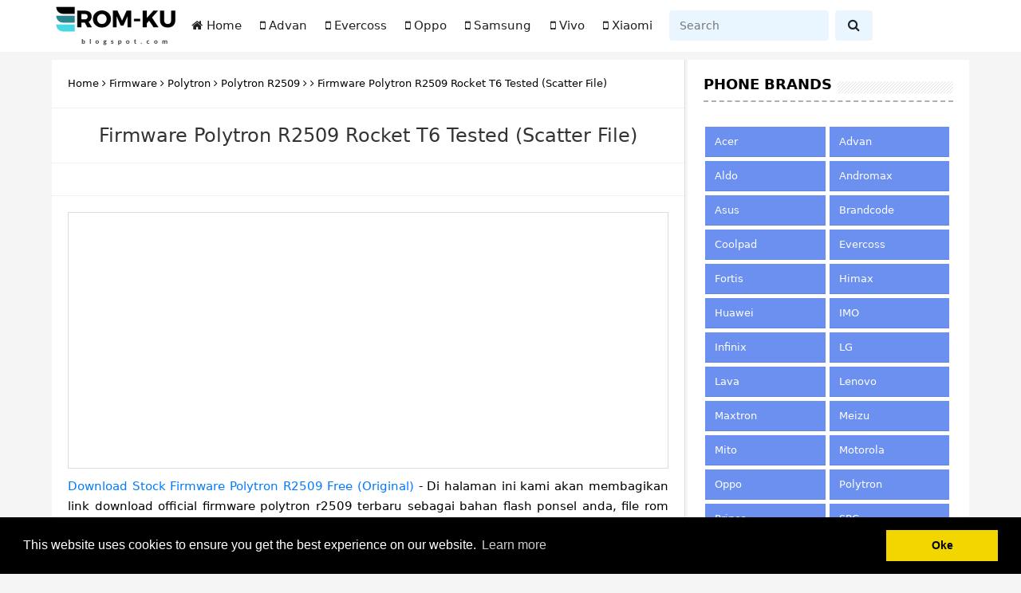

--- FILE ---
content_type: text/html; charset=UTF-8
request_url: https://www.rom-ku.com/2018/05/firmware-polytron-rocket-r2509-t6.html
body_size: 32601
content:
<!DOCTYPE html>
<html dir='ltr' lang='en' xmlns='http://www.w3.org/1999/xhtml' xmlns:b='http://www.google.com/2005/gml/b' xmlns:data='http://www.google.com/2005/gml/data' xmlns:expr='http://www.google.com/2005/gml/expr'>
<head>
<meta charset='utf-8'/>
<meta content='IE=edge' http-equiv='X-UA-Compatible'/>
<meta content='width=device-width, initial-scale=1, shrink-to-fit=no' name='viewport'/>
<title>Firmware Polytron R2509 Rocket  T6 Tested (Scatter File) | Kumpulan Rom Android</title>
<meta content='#f5f5f5' name='theme-color'/>
<meta content='#f5f5f5' name='msapplication-navbutton-color'/>
<meta content='#f5f5f5' name='apple-mobile-web-app-status-bar-style'/>
<link href='https://www.rom-ku.com/favicon.ico' rel='icon' type='image/x-icon'/>
<link href='https://www.rom-ku.com/feeds/posts/default' rel='alternate' title='Kumpulan Rom Android - Atom' type='application/atom+xml'/>
<link href='https://www.rom-ku.com/feeds/posts/default?alt=rss' rel='alternate' title='Kumpulan Rom Android - RSS' type='application/rss+xml'/>
<link href='https://www.blogger.com/feeds/6786757998254127655/posts/default' rel='alternate' title='Kumpulan Rom Android - Atom' type='application/atom+xml'/>
<!--Can't find substitution for tag [blog.openIdOpTag]-->
<link href='https://www.rom-ku.com/2018/05/firmware-polytron-rocket-r2509-t6.html' hreflang='en' rel='alternate'/>
<link href='https://www.rom-ku.com/2018/05/firmware-polytron-rocket-r2509-t6.html' rel='canonical'/>
<meta content='Firmware Polytron R2509 Rocket  T6 Tested (Scatter File)' name='description'/>
<meta content='Firmware Polytron R2509 Rocket  T6 Tested (Scatter File)' name='keywords'/>
<meta content='97pWUf2WO22OJIrcRu8maQDa_-AnNRsJ0oSg55PZk4I' name='google-site-verification'/>
<meta content='nQhnrEb7Z41tJEX0s89od6YSjo1t3us96WSLDp0ztLY' name='google-site-verification'/>
<meta content='B7A3E38B95A0AE5C5FE29F91E1B50017' name='msvalidate.01'/>
<meta content='N0RBZGY5b1ZFQTZseXliSHIwL2F0dz090' name='dmca-site-verification'/>
<meta content='2591ebabbd1db5c0' name='yandex-verification'/>
<meta content='jitoz' name='DC.Publisher'/>
<meta content='ID' name='language'/>
<meta content='ID-BT' name='geo.region'/>
<meta content='-0.789275;113.921327' name='geo.position'/>
<meta content='-0.789275, 113.921327' name='ICBM'/>
<meta content='JitozDroid' name='author'/>
<meta content='index,follow' name='robots'/>
<meta content='All-Language' http-equiv='Content-Language'/>
<meta content='global' name='distribution'/>
<meta content='blogger' name='generator'/>
<meta content='general' name='rating'/>
<meta content='global' name='target'/>
<meta content='true' name='MSSmartTagsPreventParsing'/>
<meta content='text/html; charset=UTF-8' http-equiv='Content-Type'/>
<meta content='index, follow' name='googlebot'/>
<meta content='follow, all' name='Googlebot-Image'/>
<meta content='follow, all' name='msnbot'/>
<meta content='follow, all' name='Slurp'/>
<meta content='follow, all' name='ZyBorg'/>
<meta content='follow, all' name='Scooter'/>
<meta content='all' name='spiders'/>
<meta content='all' name='WEBCRAWLERS'/>
<meta content='aeiwi, alexa, alltheWeb, altavista, aol netfind, anzwers, canada, directhit, euroseek, excite, overture, go, google, hotbot. infomak, kanoodle, lycos, mastersite, national directory, northern light, searchit, simplesearch, Websmostlinked, webtop, what-u-seek, aol, yahoo, webcrawler, infoseek, excite, magellan, looksmart, bing, cnet, googlebot' name='search engines'/>
<link href='//ajax.googleapis.com' rel='dns-prefetch'/>
<link href='//www.google-analytics.com' rel='dns-prefetch'/>
<link href='//googleads.g.doubleclick.net' rel='dns-prefetch'/>
<link href='//www.googletagservices.com' rel='dns-prefetch'/>
<link href='//pagead2.googlesyndication.com' rel='dns-prefetch'/>
<link href='//maxcdn.bootstrapcdn.com' rel='dns-prefetch'/>
<link href='//adservice.google.ca' rel='dns-prefetch'/>
<link href='//adservice.google.com' rel='dns-prefetch'/>
<link href='//resources.blogblog.com' rel='dns-prefetch'/>
<link href='//fonts.googleapis.com' rel='dns-prefetch'/>
<link href='//1.bp.blogspot.com' rel='dns-prefetch'/>
<link href='//2.bp.blogspot.com' rel='dns-prefetch'/>
<link href='//3.bp.blogspot.com' rel='dns-prefetch'/>
<link href='//4.bp.blogspot.com' rel='dns-prefetch'/>
<link href='//disqus.com' rel='dns-prefetch'/>
<link href='//github.com' rel='dns-prefetch'/>
<link href='//cdn.rawgit.com' rel='dns-prefetch'/>
<link href='//fontawesome.com' rel='dns-prefetch'/>
<link href='//www.sharethis.com' rel='dns-prefetch'/>
<link href='//cdn.jsdelivr.net' rel='dns-prefetch'/>
<meta content='Kumpulan Rom Android' property='og:site_name'/>
<meta content='Firmware Polytron R2509 Rocket  T6 Tested (Scatter File) | Kumpulan Rom Android' property='og:title'/>
<meta content='https://www.rom-ku.com/2018/05/firmware-polytron-rocket-r2509-t6.html' property='og:url'/>
<meta content='article' property='og:type'/>
<meta content='Firmware Polytron R2509 Rocket  T6 Tested (Scatter File).' property='og:description'/>
<meta content='https://blogger.googleusercontent.com/img/b/R29vZ2xl/AVvXsEjoM7XTGmfzecu8Knb3fZd2BggE66725XU-9jEFnBEDQb9vHWYUixNogyYk0YDNcWuMFc9_j-7wPGw3osoKaMTbrpDJfkB_dt6am2TQ4DYZUz4qjWCs_hCeDxBfdMsi6gtmBLBNxLXjhunH/w1200-h630-p-k-no-nu/Polytron_R2509.jpg' property='og:image'/>
<meta content='800' property='og:image:width'/>
<meta content='600' property='og:image:height'/>
<meta content='Firmware Polytron R2509 Rocket  T6 Tested (Scatter File) | Kumpulan Rom Android' property='og:image:alt'/>
<meta content='summary' name='twitter:card'/>
<meta content='@jitozdroid' name='twitter:site'/>
<meta content='@jitozdroid' name='twitter:creator'/>
<meta content='https://www.rom-ku.com/2018/05/firmware-polytron-rocket-r2509-t6.html' name='twitter:url'/>
<meta content='Firmware Polytron R2509 Rocket  T6 Tested (Scatter File) | Kumpulan Rom Android' name='twitter:title'/>
<meta content='Firmware Polytron R2509 Rocket  T6 Tested (Scatter File).' name='twitter:description'/>
<meta content='https://blogger.googleusercontent.com/img/b/R29vZ2xl/AVvXsEjoM7XTGmfzecu8Knb3fZd2BggE66725XU-9jEFnBEDQb9vHWYUixNogyYk0YDNcWuMFc9_j-7wPGw3osoKaMTbrpDJfkB_dt6am2TQ4DYZUz4qjWCs_hCeDxBfdMsi6gtmBLBNxLXjhunH/w1200-h630-p-k-no-nu/Polytron_R2509.jpg' property='twitter:image'/>
<link crossorigin='anonymous' href='https://maxcdn.bootstrapcdn.com/bootstrap/4.0.0/css/bootstrap.min.css' integrity='sha384-Gn5384xqQ1aoWXA+058RXPxPg6fy4IWvTNh0E263XmFcJlSAwiGgFAW/dAiS6JXm' rel='stylesheet'/>
<link href='https://cdnjs.cloudflare.com/ajax/libs/font-awesome/4.7.0/css/font-awesome.min.css' rel='stylesheet'/>
<script src='https://code.jquery.com/jquery-3.2.1.min.js'></script>
<script crossorigin='anonymous' integrity='sha384-ApNbgh9B+Y1QKtv3Rn7W3mgPxhU9K/ScQsAP7hUibX39j7fakFPskvXusvfa0b4Q' src='https://cdnjs.cloudflare.com/ajax/libs/popper.js/1.12.9/umd/popper.min.js'></script>
<script crossorigin='anonymous' integrity='sha384-JZR6Spejh4U02d8jOt6vLEHfe/JQGiRRSQQxSfFWpi1MquVdAyjUar5+76PVCmYl' src='https://maxcdn.bootstrapcdn.com/bootstrap/4.0.0/js/bootstrap.min.js'></script>
<script src='https://cdnjs.cloudflare.com/ajax/libs/highlight.js/9.4.0/highlight.min.js'></script>
<style id='page-skin-1' type='text/css'><!--
/* ==========================================================================
CSS RESET
========================================================================== */
html,body,div,span,applet,object,iframe,h1,h2,h3,h4,h5,h6,p,blockquote,pre,a,abbr,acronym,address,big,cite,code,del,dfn,em,img,ins,kbd,q,s,samp,small,strike,strong,sub,sup,tt,var,b,u,i,center,dl,dt,dd,ol,ul,li,fieldset,form,label,legend,table,caption,tbody,tfoot,thead,tr,th,td,article,aside,canvas,details,embed,figure,figcaption,footer,header,hgroup,menu,nav,output,ruby,section,summary,time,mark,audio,video{margin:0;padding:0;border:0;font-size:100%;font:inherit;vertical-align:baseline;}
/* ==========================================================================
HTML 5
========================================================================== */
article,aside,details,figcaption,figure,footer,header,hgroup,menu,nav,section{display:block;}body{line-height:1;display:block;}*{margin:0;padding:0;}html{display:block;}ol,ul{list-style:none;}blockquote,q{quotes:none;}blockquote:before,blockquote:after,q:before,q:after{background:transparent;}table{border-collapse:collapse;border-spacing:0;}*,*:before, *:after {-webkit-box-sizing:border-box;-moz-box-sizing:border-box;box-sizing:border-box;}ins{background:#fff;}
/* HEADING CSS */
h1,h2,h3,h4,h5,h6{font-weight:700;line-height:normal}
h1{font-size:200%}
h2{font-size:180%}
h3{font-size:160%}
h4{font-size:140%}
h5{font-size:120%}
h6{font-size:100%}
/* ==========================================================================
COMPONENT TEXT CSS
========================================================================== */
strong,b{font-weight:bold;padding:0}
cite,em,i{font-style:italic}
img{max-width:100%;vertical-align:middle;border:0}
abbr,acronym{border-bottom:1px dotted;cursor:help}
sup,sub{vertical-align:baseline;position:relative;top:-.4em;font-size:86%}
sub{top:.4em}
small{font-size:86%}
mark{background-color:#ffce00;color:#182025}
p,blockquote,pre,table,figure,hr,ol,ul,dl{margin:1.5em 0}
hr{height:1px;border:none;background-color:#999}
code,kbd,pre,samp{font-family:monospace,monospace}
pre{white-space:pre;word-wrap:normal;overflow:auto;font-size:13px;margin:0}
*:focus{outline:0!important}
html{-webkit-font-smoothing:antialiased}
kbd{font-weight:bold;display:inline-block;margin:2px;padding:0 8px;color:#fff;background-color:#333;-webkit-box-shadow:inset 0 -1px 0 rgba(0,0,0,.25);box-shadow:inset 0 -1px 0 rgba(0,0,0,.25)}
kbd a{color:#F44336!important}
kbd a:hover{color:#EF9A9A!important}
/* FORM INPUT CSS */
input,button,select,textarea{font-size:100%;line-height:normal;vertical-align:baseline}
textarea{display:block;box-sizing:border-box}
input.placeholder_text,textarea.placeholder_text{color:#888}
input::-webkit-input-placeholder,textarea::-webkit-input-placeholder,input:-moz-placeholder,textarea:-moz-placeholder,input.placeholder_text,textarea.placeholder_text{color:#777!important}
[placeholder]:focus::-webkit-input-placeholder{transition:opacity .5s .5s ease;opacity:0}
/* LIST CSS */
ol{counter-reset:li;list-style:none;padding:0;margin:0}
ol ol{margin:0 0 0 2em}
/* Layout */
body{-webkit-background-size:cover;-moz-background-size:cover;-o-background-size:cover;background-size:cover;color:#000000;background:#f5f5f5 none no-repeat fixed center center;font-family:-apple-system,system-ui,BlinkMacSystemFont,"Segoe UI",Roboto,"Helvetica Neue",Arial,sans-serif;font-size:14px;font-weight:400;text-align:left;color:#000;margin:0 0 0;padding:0;line-height:1.6}
.post-feeds,.feed-links{display:none}
.section,.widget{margin:0;padding:0}
a:link,a:visited{text-decoration:none;transition:all .3s}
a:hover,a:hover:visited{color:#000;transition:all .3s}
a img{border:none;border-width:0;outline:none}
.uppercase{text-transform:uppercase}
.sr{visibility:hidden;width:0;height:0}
.clear{clear:both}
.form-control::-webkit-input-placeholder{color:#777;opacity:1}
.form-control:-ms-input-placeholder{color:#777;opacity:1}
.form-control::-ms-input-placeholder{color:#777;opacity:1}
.form-control::placeholder{color:#777;opacity:1}
.btn{cursor:pointer}
/* Template Wrapper */
#wrapper {display:block;position:relative;overflow:hidden;width:100%;margin:0px auto 0;padding:0;}
#content-wrapper{display:block;position:relative;overflow:hidden;padding:0;margin:0;}
#frame-wrapper{display: block;position: relative;overflow: hidden;padding: 0;margin: 0 auto;}
/* Header Wrapper */
#header {background:#ffffff;display:block;margin:0 auto;padding:0;width:100%;height:auto;text-align:center;z-index:10;border-bottom:1px solid rgba(0, 0, 0, 0)}
.header .header-navbar {padding: 7px 0;display: block; text-align: left;}
.header .header-navbar a{color:#202020;}
.header .header-navbar a:hover{color:#767676;}
.header .header-navbar .navbar-brand{font-weight:bold;}
.header .header-navbar .navbar-brand.text{}
.header .header-navbar .navbar-brand.image{padding:0;margin-left:-15px}
.header .header-navbar .header-logo {max-width:10em;}
.header .navbar {padding:0;min-height:40px;}
.header .navbar .navbar-nav{margin-top:5px;}
.header .navbar .mr-top-none {margin-top:0}
.header .navbar .nav-link {font-size: 15px;padding: .5rem .1rem;}
.header .navbar .nav-link i {padding-right:0px; width: 22px;}
.header .navbar .dropdown-menu {padding:.8rem 0;-webkit-animation-duration:1s;animation-duration:1s;-webkit-animation-fill-mode:both;animation-fill-mode:both;animation-name:bounceInDown;min-width: 13.5rem;line-height: 1;}
.header .navbar .dropdown-item {padding: .3rem 1.2rem;}
.header .navbar .dropdown-item:focus, .header .navbar .dropdown-item:hover {background:transparent;}
.header .navbar .dropdown-item:hover {padding-left:2rem;}
.header .navbar a.dropdown-item {color:#333333;}
.header .navbar a.dropdown-item:before {content: "\f07c";font-family: 'FontAwesome';padding-right:5px;}
.header .navbar .nav-search {background:#e9f5ff;color:#222;border-color:#e9f5ff;box-shadow:none;transition:all .5s}
.header .navbar .nav-search-btn {background:#e9f5ff;color:#222;border-color:#e9f5ff;cursor:pointer;box-shadow:none;position: relative;margin:0 auto;transition:all .5s}
.header .navbar .form-control{padding: .45rem .75rem;font-size: .9rem;}
.header .navbar .navbar-toggler {
padding: 0;
color: #000;
font-size: 14px;
border: none;
}
.header .navbar .dropdown-toggle::after{float:right;}
@media (min-width:320px){.header .header-navbar .header-logo {max-width:15em;}
.header .navbar .navbar-toggler {
font-size: 1.25rem;
}
@media (min-width:576px){#header{text-align:left}.header .navbar .nav-search{width:89%}}
@media (min-width:768px){.header .navbar .nav-search{width:92%}}
@media (min-width:992px){.header .navbar .nav-item{margin-right:10px}.header .navbar .navbar-nav{margin-top:0}.header .navbar .nav-link{padding:.5rem .1rem}.header .navbar .nav-link i{padding-right:5px;width:auto}.header .navbar .dropdown-toggle::after{float:none}.header .navbar .nav-search{width:auto}}
@media (min-width:1200px){.header .navbar .nav-item{margin-right:20px}}
/* Banner ADS */
.advert-top, .advert-bottom{margin:0 auto;text-align:center;}
.advert-top .widget, .advert-bottom .widget{width:100%;max-width:100%;margin:0 auto;background:#fff;text-align:center;overflow:hidden;padding:15px}
.advert-top .widget{border-bottom:1px solid #ddd;}
.advert-bottom .widget{border-top:1px solid #ddd;}
.advert-top .widget-content, .advert-bottom .widget-content{padding:0;}
.advert-top img,.advert-bottom img {width:auto;height:auto;}
.advert-top img,.advert-top iframe,.advert-bottom img,.advert-bottom iframe{display:block;margin:0 auto;text-align:center;}
/* Post Wrapper */
#main-wrapper{float:left;margin:0;padding:0;word-wrap:break-word;}
.main .Blog{border-bottom-width:0}
.main .widget{margin:0;padding:0}
.date-header{display:none!important}
.post{background:#fff;position:relative;margin:0;padding:0}
.post-body {margin:0;line-height:1.7em;font-size:15px;}
.post-info-left abbr {border:0;text-decoration:none;}
.post-body img,.post-body video,.post-body object {max-width:100%}
/* Post Heading */
.post-body h1,.post-body h2,.post-body h3,.post-body h4,.post-body h5,.post-body h6{margin:10px 0}
.post-body h1{font-size:200%}.post-body h2{font-size:180%}.post-body h3{font-size:160%}.post-body h4{font-size:140%}.post-body h5{font-size:120%}.post-body h6{font-size:100%}
.post-body h1 b,.post-body h2 b,.post-body h3 b,.post-body h4 b,.post-body h5 b,.post-body h6 b{font-weight:700;}
h1.post-title.entry-title,h2.post-title.entry-title {font-size:18px;margin:0 0 15px;font-weight:500;}
h1.post-title.entry-title a,h2.post-title.entry-title a{color:#111111;}
h1.post-title.entry-title a:hover,h2.post-title.entry-title a:hover{color:#333333;}
/* Post List */
.post ol,.post ul{display:block;-webkit-margin-before:1em;-webkit-margin-after:1em;-webkit-margin-start:0;-webkit-margin-end:0;-webkit-padding-start:30px}
.post ol li{list-style-type:decimal;padding-left:5px}
.post ul li{list-style-type:square;padding-left:5px}
/* Post Table */
.post-body table{width:100%;max-width:100%;border-radius:3px;overflow:hidden}
.post-body table td,.post-body table caption{border:0;padding:10px 15px;text-align:left;vertical-align:top;color:#57606f;font-size:.9rem;word-break:break-all}
.post-body table td:first-child{border-right:0}
.post-body table th{background:#747d8c;color:#fff;border:0;padding:10px 15px;text-align:left;vertical-align:top;font-size:15px}
.post-body table tr th:hover{background:#57606f}.post-body table.tr-caption-container{border:0;margin:0}
.post-body table caption{border:none;font-style:italic}
.post-body td,.post-body th{vertical-align:top;text-align:left;font-size:13px;padding:3px 5px;border:0}
.post-body td a{background:#fff;color:#57606f;padding:3px 8px;font-size:70%;float:right;display:inline-block;border-radius:3px;text-transform:uppercase;box-shadow:0 2px 3px rgba(0,0,0,.06),0 2px 3px rgba(0,0,0,.1)}
.post-body td a:hover{box-shadow:0 5px 11px rgba(0,0,0,.15),0 3px 3px rgba(0,0,0,.12)}
.post-body td a[target="_blank"]:after{margin-left:5px;content:none!important}
.post-body table.tr-caption-container td{border:0;padding:0;background:#fff;line-height:17px;overflow:hidden;text-align:center;text-overflow:ellipsis;white-space:nowrap;font-weight:700;color:#57606f}
.post-body table.tr-caption-container,.post-body table.tr-caption-container img,.post-body img{max-width:100%;height:auto}
.post-body table tr:nth-of-type(even) td{background-color:#f6f8f9}
.post-body table tr:nth-of-type(odd) td{background-color:#ecf0f1}
.post-body table tr td:nth-of-type(even){border-left:1px solid rgba(0,0,0,.03)}
.post-body table tr th:nth-of-type(even){border-left:1px solid rgba(255,255,255,.03)}
.post-body li{list-style-type:circle}
.post-body td.tr-caption{background:#465158!important;color:#fff!important;font-size:85%;padding:10px!important}
/* Breadcrumbs */
.breadcrumbs{display:none;background:#fff;overflow:hidden;white-space:nowrap;text-overflow:ellipsis;font-size:13px;padding:15px;border-bottom:1px solid #f1f1f1;}
.breadcrumbs a{color:#000;line-height:normal;}
.breadcrumbs .breadhome {text-transform:uppercase;}
.breadcrumbs .breadhome a{margin:0 8px 0 0;}
.breadcrumbs .breadlabel{text-transform:uppercase;}
.breadcrumbs .breadlabel:last-child{margin:0 0 0 8px;text-transform:none;}
.breadcrumbs .breadlabel a{margin:0 8px;}
.breadcrumbs .breadbox {text-transform:uppercase!important;}
.breadcrumbs a:hover{color:#333333;}
/* Sidebar Wrapper */
#sidebar-wrapper{padding:0;width:0;float:right;word-wrap:break-word;overflow:hidden}
#sidebar-wrapper h2,#sidebar-wrapper h3,#sidebar-wrapper h4{text-transform:uppercase;position:relative;overflow:hidden;margin:0;font-size:18px;vertical-align:middle;padding:0 0 10px 0;border-bottom:2px dashed #afafaf;}
#sidebar-wrapper h2 span,#sidebar-wrapper h3 span,#sidebar-wrapper h4 span{display:inline-block;vertical-align:middle}
#sidebar-wrapper h2:after,#sidebar-wrapper h3:after,#sidebar-wrapper h4:after{content:'';display:inline-block;position:absolute;height:15px;top:0;margin:7px 0 0 7px;width:100%;background:url(https://blogger.googleusercontent.com/img/b/R29vZ2xl/AVvXsEg492gP8OrbVUy5caoZm8YHlfQx5PwR9a_vzmg6wc3k88Us8Yrx98rKA0xe-AsGQOmpoF9UG5YZ6l-SwCWJN_kO8JNN7G8Mf4_KjcMD7ZU6T_1n9ydAfdZjZlMCu2jbR10ZotGVaxco0YMi/s1600/repeat-bg.png)repeat;opacity:.9;}
.widget-content{margin:0;padding:10px 0;overflow:hidden}
.sidebar {line-height:1.5em;padding:0}
.sidebar .widget{margin:0 auto 5px;background:#fff;}
.sidebar .widget:last-child{margin-bottom:0;}
/* Aside Wrapper */
#aside-wrapper{overflow:hidden;padding:20px 0;margin:auto;background:#ffffff;}
.aside h3{position: relative;color: #202020;padding: 0 0 10px 0;margin: 0 0 10px 0;text-transform: uppercase;display: block;border-bottom: 2px dashed #afafaf;letter-spacing: .5px;font-size: 17px;}
.aside h3:before{content: "\f0c9";font-family:FontAwesome;display: inline-block;top: 0;left: 0;margin: 0 8px 0 2px;}
.aside p{margin:5px auto}
.aside .about-blog{padding:25px 0;}
#aside-wrapper .logo-footer {
background: #333;
padding: 0 20px 5px;
border-radius: 10px 1px 10px 1px;
}
.aside-column{color:#202020;position:relative;margin:0 auto;font-size:14px;line-height:24px;overflow:hidden;text-align:left;padding:0;}
.aside-menu-left, .aside-menu-right{float:none;width:100%; margin: 0 0 15px;}
@media (min-width:768px){#aside-wrapper{padding:0;}.aside-column{padding:30px 0;}.aside-menu-left{float:left;width:31%;margin:0 20px 0 0}.aside-menu-right{float:left;width:31%;margin:0; text-align: justify;}}
@media (min-width:992px){.aside-menu-left{width:32%;}.aside-menu-right{width:31%;}}
@media (min-width:1200px){.aside-menu-left{width:32%;}.aside-menu-right{width:32%;}}
/* Footer Wrapper */
#footer-wrapper{overflow:hidden;background:#ffffff;color:#222;text-align:center;padding:20px 0;margin:auto;border-top: 1px solid #ededed;}
.footer a{color:#202020}
.footer a:hover {color:#767676;}
.footer-top, .footer-bottom{float:none;width:100%;text-align:center;margin:auto;padding:0;display:inline-block;position:relative;line-height: 23px;}
@media (min-width:576px){.footer-top, .footer-bottom{line-height: 15px;}}
@media (min-width:768px){#footer-wrapper{padding:0;}.footer p{margin: 5px 0;;}.footer-top, .footer-bottom {width:50%;padding:20px 0;}.footer-top {float:right;text-align:right;}.footer-bottom {float:left;text-align:left;}}
/* Footer Icon */
.sosmed-container{display:inline-block;position:relative}
.sosmed-container a{padding:5px 8px;margin-right:5px;text-decoration:none;color:#fff}
.fa-facebook.fa-custom{background:#3B5998;color:white}
.fa-twitter.fa-custom{background:#55ACEE;color:white}
.fa-google.fa-custom{background:#dd4b39;color:white}
.fa-linkedin.fa-custom{background:#007bb5;color:white}
.fa-youtube.fa-custom{background:#bb0000;color:white}
.fa-instagram.fa-custom{background:#125688;color:white}
.fa-pinterest.fa-custom{background:#cb2027;color:white}
.fa-snapchat.fa-custom-ghost{background:#cb2027;color:white;text-shadow:-1px 0 black,0 1px black,1px 0 black,0 -1px black}
.fa-skype.fa-custom{background:#00afff0;color:white}
.fa-android.fa-custom{background:#a4c639;color:white}
.fa-dribbble.fa-custom{background:#ea4c89;color:white}
.fa-vimeo.fa-custom{background:#45bbff;color:white}
.fa-tumblr.fa-custom{background:#2c4762;color:white}
.fa-vine.fa-custom{background:#00b489;color:white}
.fa-foursquare.fa-custom{background:#45bbff;color:white}
.fa-stumbleupon.fa-custom{background:#eb4924;color:white}
.fa-flickr.fa-custom{background:#f40083;color:white}
.fa-yahoo.fa-custom{background:#430297;color:white}
.fa-soundcloud.fa-custom{background:#ff5500;color:white}
.fa-reddit.fa-custom{background:#ff5700;color:white}
.fa-rss.fa-custom{background:#ff6600;color:white}
.fa-searchx.fa-custom{background:#7197ec}
/* AdBlock */
#kc56{position:fixed;top:0;left:0;width:100%;height:100%;background-color:#fff;opacity:.98;display:block;z-index:9999;overflow:hidden}
#kc56 p{color:#000;text-align:center;margin:15% auto 0;font-size:2rem;max-width:750px;display:table;line-height:1.5;text-transform: uppercase;}
#kc56 span{color:#000;text-align:center;margin:0% auto;font-size:1rem;max-width:750px;display:table;line-height:1.5;}
#kc56 p:before{content:'\f023';font-family:fontawesome;background:#333;color:#fff;text-align:center;display:block;padding:0;width:2em;height:2em;line-height:2em;font-size:2.5rem;clear:both;border-radius:100%;margin:0 auto 3%;font-weight:normal;box-shadow:inset 0 0 5px rgba(0,0,0,.1)}
#kc56 p:hover:before{content:'\f13e'}
#kc56 p a,#kc56 p i{font-size:12px}
#kc56 ~ *{display:none}
/* Status Message */
.status-msg-wrap{margin:0 20px;}
.status-msg-body{overflow: hidden;margin:15px 0px 0; text-align:center;text-transform:uppercase;}
.status-msg-body a{display:none;}
.status-msg-body b{text-transform:none;}
/* Fixed Layout or Other */
.quickedit,#ContactForm1,#ContactForm1 br {display:none}
.noscript-notif{margin:0;}
.post,.widget-content,.breadcrumbs,.advert-top .widget,.advert-bottom .widget,#blog-pager,#comments{}
/* box warning */
.info {
border: 1px solid;
margin: 15px 0px;
padding:15px 20px 15px 55px;
width: 100%;
font: bold 12px verdana;
-moz-box-shadow: 0 0 5px #888;
-webkit-box-shadow: 0 0 5px#888;
box-shadow: 0 0 5px #888;
text-shadow: 2px 2px 2px #ccc;
-webkit-border-radius: 15px;
-moz-border-radius: 15px;
border-radius: 5px;
}
.info {
color: #00529B;
background: #BDE5F8 url('https://sites.google.com/site/problogiz/my-icon/info.png') no-repeat 10px center;
}
/* box warning */
.warning {
border: 1px solid;
margin: 15px 0px;
padding:15px 20px 15px 55px;
width: 100%;
font: bold 12px verdana;
-moz-box-shadow: 0 0 5px #888;
-webkit-box-shadow: 0 0 5px#888;
box-shadow: 0 0 5px #888;
text-shadow: 2px 2px 2px #ccc;
-webkit-border-radius: 15px;
-moz-border-radius: 15px;
border-radius: 5px;
}
.warning {
color: #9F6000;
background: #FEEFB3 url('https://sites.google.com/site/problogiz/my-icon/warning.png') no-repeat 10px center;
}
/* box success */
.success {
border: 1px solid;
margin: 15px 0px;
padding:15px 20px 15px 55px;
width: 100%;
font: bold 12px verdana;
-moz-box-shadow: 0 0 5px #888;
-webkit-box-shadow: 0 0 5px#888;
box-shadow: 0 0 5px #888;
text-shadow: 2px 2px 2px #ccc;
-webkit-border-radius: 15px;
-moz-border-radius: 15px;
border-radius: 5px;
}
.success {
color: #4F8A10;
background: #DFF2BF url('https://sites.google.com/site/problogiz/my-icon/ok.png') no-repeat 10px center;
}
/* CSS StoreStyle By Mang Otep*/
#store-style{overflow:hidden;font-family:'Open Sans',sans-serif;background:#fff;border:1px solid #ddd;padding:25px 10px 10px;margin-bottom:20px}
#store-style .storebutton{background:#07ACEC;color:#fff;font-weight:bold;border-radius:3px;text-align:center;transition:all .4s ease-in-out;position:relative}.rio-ss{padding-top:15px;overflow:hidden}.idb{line-height:1.5;padding:25px 0 5px}
#store-style .storebutton:hover{background:#333;color:#fff}.but1{padding:10px 95px}.but2{padding:10px 84px}
.storelist{padding:12px 10px;border-bottom:1px solid #ddd;width:100%;float:left}
.storelist:last-child{border-bottom:none}
.storelist:before{content:"\f05d";font-family:FontAwesome;font-size:13px;font-style:normal;font-weight:400;padding:5px}
.hidden{visibility:hidden;height:0;overflow:hidden;display:none}

--></style>
<style id='template-skin-1' type='text/css'><!--
/* ==========================================================================
DEFAULT TEMPLATE SKIN
========================================================================== */
body#layout,body#layout div.section{font-family:Arial,sans-serif}
body#layout{max-width:1040px;padding:50px 20px;}
body#layout:before{content:"Evolution Brotutor v1.0";position:absolute;top:20px;right:20px;z-index:1;padding:10px 20px;font-size:18px;color:#fff;background:#e84974;border-radius:20px;border:1px solid #d6d6d6}
body#layout .widget-content{box-shadow:none}
/* ==========================================================================
WIDGET TEMPLATE SKIN
========================================================================== */
body#layout #b-section-setting-top{margin-top:70px}
body#layout #main-wrapper{width:60%;float:left}
body#layout #sidebar-wrapper{width:40%;float:right}
body#layout #advert-bottom,body#layout #b-section-setting-bottom{clear:both}
body#layout .aside-menu-left,body#layout .aside-menu-right{float:left;width:33%}
body#layout #b-section-LinkList1 {clear:both;}
--></style>
<style type='text/css'>

/* ==========================================================================
POST BY LABEL LIST
========================================================================== */
#b-section-postlabellist h3,#b-section-postlabellist h3{text-transform:uppercase;position:relative;overflow:hidden;font-size:18px;vertical-align:middle;padding:0 0 10px 0!important;border-bottom:1px solid rgba(0,0,0,.1)}
#b-section-postlabellist h3:after,#b-section-postlabellist h3:after{content:'';display:inline-block;position:absolute;height:15px;top:0;margin:9px 0 0 15px;width:100%;background:url(https://blogger.googleusercontent.com/img/b/R29vZ2xl/AVvXsEg492gP8OrbVUy5caoZm8YHlfQx5PwR9a_vzmg6wc3k88Us8Yrx98rKA0xe-AsGQOmpoF9UG5YZ6l-SwCWJN_kO8JNN7G8Mf4_KjcMD7ZU6T_1n9ydAfdZjZlMCu2jbR10ZotGVaxco0YMi/s1600/repeat-bg.png)repeat;opacity:.9}
ul#postlabellist{margin:0;padding:0;overflow:hidden;text-align:left}
ul#postlabellist li{position:relative;list-style:none outside none;padding:5px 0;overflow:hidden;width:100%;    border-bottom: 1px solid #eeeeee;}
ul#postlabellist li img{background-color:#f1f1f1;width:90px;height:70px;max-width:100%}
ul#postlabellist .infopostlabellist{text-overflow:ellipsis;display:-webkit-box;-webkit-line-clamp:1;-webkit-box-orient:vertical;overflow:hidden;color:#777}
ul#postlabellist li .news-text,ul#postlabellist li .overlaytext{text-overflow:ellipsis;display:-webkit-box;-webkit-line-clamp:2;-webkit-box-orient:vertical;overflow:hidden}
ul#postlabellist li .news-text{display:none}
ul#postlabellist li a.postlabellisttitle{font-size:14px;line-height:normal;overflow:hidden;font-weight:initial;color:#111}
ul#postlabellist li a.postlabellisttitle:hover{color:#999}
.postlabellistoverlay{position:relative;max-height:140px;overflow:hidden;float:left;margin-right:10px}
.postlabellistoverlay:before{content:'';background-color:rgba(0,0,0,0.4);position:absolute;text-align:center;top:0;left:0;right:0;bottom:0;z-index:2;opacity:0;visibility:hidden;transition:all 0.4s linear}
.postlabellistoverlay:after{content:'\f002';font-family:fontawesome;font-size:1.3rem;color:rgba(255,255,255,.8);position:absolute;top:33%;left:42%;text-align:center;z-index:2;opacity:0;visibility:hidden;transition:all 0.20s linear}
.postlabellistoverlay:hover:before,.postlabellistoverlay:hover:after{opacity:1;visibility:visible}

/* ==========================================================================
POST LABEL GRID
========================================================================== */
#b-section-postlabelgrid{}
#b-section-postlabelgrid h3,#b-section-postlabelgrid h3{text-transform:uppercase;position:relative;overflow:hidden;margin:15px 20px 0 20px;font-size:18px;vertical-align:middle;padding:0 0 10px 0!important;border-bottom:1px solid rgba(0,0,0,.1)}
#b-section-postlabelgrid h3:after,#b-section-postlabelgrid h3:after{content:'';display:inline-block;position:absolute;height:15px;top:0;margin:9px 0 0 15px;width:100%;background:url(https://blogger.googleusercontent.com/img/b/R29vZ2xl/AVvXsEg492gP8OrbVUy5caoZm8YHlfQx5PwR9a_vzmg6wc3k88Us8Yrx98rKA0xe-AsGQOmpoF9UG5YZ6l-SwCWJN_kO8JNN7G8Mf4_KjcMD7ZU6T_1n9ydAfdZjZlMCu2jbR10ZotGVaxco0YMi/s1600/repeat-bg.png)repeat;opacity:.9}
#b-section-postlabelgrid .widget-content,#b-section-postlabelgrid .widget-content{padding:10px}
/* Primary */
ul#postlabelgrid{margin:0;padding:0;overflow:hidden;text-align:left}
ul#postlabelgrid li{position:relative;list-style:none outside none;padding:5px 10px;overflow:hidden;width:100%;border-bottom: 1px solid #eeeeee;}
ul#postlabelgrid li img{background-color:#f1f1f1;width:120px;height:100px;max-width:100%}
ul#postlabelgrid li .news-text,ul#postlabelgrid li .overlaytext{text-overflow:ellipsis;display:-webkit-box;-webkit-line-clamp:2;-webkit-box-orient:vertical;overflow:hidden}
ul#postlabelgrid li a.postlabelgridtitle{font-size:15px;line-height:normal;overflow:hidden;font-weight:bold;color:#111}
ul#postlabelgrid li a.postlabelgridtitle:hover{color:#999}
.postlabelgridoverlay{position:relative;max-height:140px;overflow:hidden;float:left;margin-right:10px}
.postlabelgridoverlay:before{content:'';background-color:rgba(0,0,0,0.4);position:absolute;text-align:center;top:0;left:0;right:0;bottom:0;z-index:2;opacity:0;visibility:hidden;transition:all 0.4s linear}
.postlabelgridoverlay:after{content:'\f002';font-family:fontawesome;font-size:1.3rem;color:rgba(255,255,255,.8);position:absolute;top:33%;left:42%;text-align:center;z-index:2;opacity:0;visibility:hidden;transition:all 0.20s linear}
.postlabelgridoverlay:hover:before,.postlabelgridoverlay:hover:after{opacity:1;visibility:visible}
@media (min-width:576px){ul#postlabelgrid li{width:100%}}
@media (min-width:768px){ul#postlabelgrid li{width:50%;height:auto;float:left;border-bottom: none}}
@media (min-width:992px){ul#postlabelgrid li{width:33%}}

/* Featured Post */
.FeaturedPost .title{text-transform:uppercase;position:relative;overflow:hidden;margin:15px 20px 0 20px;font-size:18px;vertical-align:middle;padding:0 0 10px 0!important;border-bottom:1px solid rgba(0,0,0,.1)}
.FeaturedPost .post{border-radius:0;border-right:none;border-left:none;border-top:none}
.FeaturedPost .post-content{padding:10px 20px}
.FeaturedPost .post-title{float:right;width:65%;font-size:14px}
.FeaturedPost .post-title a{color:#333333}
.FeaturedPost .post-title a:hover{color:#999999}
.FeaturedPost .post-snippet{transition:all .3s;text-overflow:ellipsis;display:-webkit-box;-webkit-line-clamp:2;-webkit-box-orient:vertical;overflow:hidden;float:right;width:65%;line-height:1.6}
.FeaturedPost .item-thumbnail img{width:32%;border-radius: 4px;}
@media (min-width:576px){.FeaturedPost .post-title{width:82%}.FeaturedPost .post-snippet{width:82%}.FeaturedPost .item-thumbnail img{width:17%}.FeaturedPost .post-snippet{-webkit-line-clamp:3}}
@media (min-width:768px){.FeaturedPost .post-title{font-size:18px}.FeaturedPost .post-snippet{-webkit-line-clamp:4}}
@media (min-width:1200px){.FeaturedPost .item-thumbnail{height:120px;overflow:hidden}.FeaturedPost .item-thumbnail img{width:180px;height:160px}}

/* Profile */
.Profile .widget-content.individual{text-align:center;padding:15px 0;border:1px solid #efefef;border-top:none}
.Profile .widget-content.individual .profile-img{border-radius:50%}
.Profile .widget-content.individual .profile-name-link{color:#777777;font-size:.9em;opacity:1;overflow:hidden}
.Profile .widget-content.individual .profile-name-link:hover{color:#49ACE1}
.Profile .widget-content.individual .profile-link{border-style:solid;border-width:1px;cursor:pointer;font-size:13px;font-weight:400;padding:6px 22px;display:inline-block;line-height:normal;border-radius:4px}
.Profile .widget-content.individual .g-profile{border:none;color:#333;font-size:14px;font-weight:400;display:block}
.Profile .widget-content.individual .profile-textblock{margin:0;font-size:14px;padding:0 30px}
.Profile .widget-content.individual .profile-img{display:inline;opacity:10;margin:0 6px 3px 0}
.Profile .widget-content.individual .profile-data{margin:0}
.Profile .widget-content.individual .profile-datablock{margin:.5em 0}
.Profile .widget-content.individual .profile-name-link{background:no-repeat left top;box-sizing:border-box;display:inline-block;max-width:100%;min-height:20px;padding-left:20px}
.Profile .widget-content.team{padding:0;border:1px solid #efefef;border-top:none;border-bottom:none}
.Profile .widget-content.team li{padding:5px;margin:0 0}
.Profile .widget-content.team .profile-img{border-radius:50%;width:30px;height:auto}

/* SEARCH */
#sidebar-wrapper .BlogSearch form{position:relative;display:block;margin:0}
#sidebar-wrapper .BlogSearch .search-input{width:70%;float:left}
#sidebar-wrapper .BlogSearch .search-input input{padding:10px;border:1px solid #eaeaea;width:100%}
#sidebar-wrapper .BlogSearch input.search-action{float:right;border:none;padding:11px;width:30%;background:#196205;color:#ffffff}

/* ==========================================================================
FOLLOW BY EMAIL
========================================================================== */    
.FollowByEmail input{-webkit-box-sizing:border-box;-moz-box-sizing:border-box;box-sizing:border-box}
.FollowByEmail .follow-by-email-inner form{position:relative;border:1px solid #eaeaea;margin:0;padding:0}
.FollowByEmail .follow-by-email-address{border:0;text-indent:10px;width:100%;padding:15px 0}
.FollowByEmail .follow-by-email-submit{position:absolute;top:0;right:0;display:block;padding:15px;border:0;background:#196205;color:#ffffff;font-weight:700;width:100px;text-overflow:ellipsis;overflow:hidden;cursor:pointer}

/* ==========================================================================
LABEL LIST
========================================================================== */	
.list-label-widget-content ul{padding:0}
.list-label-widget-content li{position:relative;overflow:hidden;display:inline-block;list-style:none;margin:0 2.5px 5px 2.5px!important;padding:0!important;font-size:14px;width:48%;float:left}
.list-label-widget-content li:before{display:none}
.list-label-widget-content li a{background:#6b90f0;color:#ffffff;padding:8px 12px;display:block;font-size:13px;border-bottom:1px solid rgba(0,0,0,0.08);text-overflow:ellipsis;white-space:nowrap;overflow:hidden}
.list-label-widget-content li a:hover{color:#ffffff;background:#4874e7}
.list-label-widget-content ul li span {
    position: absolute;
    right: 0;
    top: 0;
    margin: 4px 4px;
    padding: 4px;
    min-width: 25px;
    text-align: center;
    border-radius: 5px;
    background: #4874e7
}


/* ==========================================================================
LABEL CLOUD
========================================================================== */	
.cloud-label-widget-content .label-size a{text-transform:uppercase;-webkit-transition:all .3s ease;-o-transition:all .3s ease;transition:all .3s ease;display:inline-block;vertical-align:top;font-size:13px;line-height:20px;padding:6px;margin:0 4px 4px 0;border-radius:5px;color:#ffffff;background-color:#6b90f0}
.cloud-label-widget-content .label-size a:hover{color:#ffffff;background-color:#4874e7}
.cloud-label-widget-content .label-count{margin:0 0 0 5px;padding:7px 10px 8px 10px;background:#4874e7;position:relative;right:-6px}

/* ==========================================================================
LABEL RESPONSIVE
========================================================================== */
@media (min-width:992px){.list-label-widget-content li{width:47%}}
@media (min-width:1200px){.list-label-widget-content li{width:48%}}				

/* ==========================================================================
LABEL COLOR FOOTER
========================================================================== */
#aside-wrapper .list-label-widget-content li a,#aside-wrapper .cloud-label-widget-content .label-size a{background:#6b90f0}

/* Popular Post */
#PopularPosts1 .item-thumbnail{margin:0px 10px 0 0;overflow:hidden;z-index:2;display:block;position:relative;border-radius:0;width:90px;height:70px;float:left}
#PopularPosts1 .item-thumbnail img{width:90px;height:70px;border: 1px solid #eee;}
#PopularPosts1 ul,.PopularPosts li,.PopularPosts li img,.PopularPosts li a,.PopularPosts li a img{color:#333;margin:0;padding:0;list-style:none;border:none}
#PopularPosts1 ul{margin:0;list-style:none;}
#PopularPosts1 ul li{margin:0;padding:10px 0; position:relative;transition:all .3s linear;    border-bottom: 1px dashed #afafaf;}
#PopularPosts1 ul li:hover {background:rgba(255,255,255,.8);}
#PopularPosts1 ul li:nth-child(1){border-top:none;padding-top: 5px;}
#PopularPosts1 ul li:last-child{}
#PopularPosts1 ul li img{display:block;width:100%;height:auto}
#PopularPosts1 ul li .item-title a,.PopularPosts ul li a{font-size:14px;line-height:1.6;}
#PopularPosts1 ul li .item-title a:hover,.PopularPosts ul li:hover a{color:#999999}
#PopularPosts1 ul li .item-snippet{color:#999;font-size:13px}

/* BLOG ARCHIVE HIERARCHY */    
.BlogArchive .hierarchy li{position:relative;padding:5px 0 5px 20px!important;border:none!important}
.BlogArchive .hierarchy li:before{position:absolute;top:0;left:0;font-family:fontawesome;content:"\f09e";padding:7px 0}
.BlogArchive .hierarchy li li{margin-top:4px}
.BlogArchive .hierarchy li li:before{content:"\f133"}
.BlogArchive .hierarchy li li li{padding:0!important;margin:0!important;list-style-type:square}
.BlogArchive .hierarchy li li li:before{display:none}
.BlogArchive .hierarchy .post-count{position:absolute;right:0;margin:0 0 0 5px;padding:2px 4px;border:1px solid;font-size:10px}

/* BLOG ARCHIVE FLAT */    
.BlogArchive .flat li{position:relative;overflow:hidden;display:inline-block;list-style:none;margin:0 2.5px 5px 2.5px!important;padding:0!important;font-size:14px;width:48%;float:left}
.BlogArchive .flat a{background:#6b90f0;color:#ffffff;padding:8px 12px;display:block;font-size:13px;border-bottom:1px solid rgba(0,0,0,0.08);text-overflow:ellipsis;white-space:nowrap;overflow:hidden}
.BlogArchive .flat a:hover{color:#ffffff;background:#4874e7}
.BlogArchive .flat .post-count{position:absolute;right:0;top:0;margin:0 0 0 0;padding:9px;background:#4874e7}

/* BLOG ARCHIVE FLAT RESPONSIVE */
@media (min-width:992px){.BlogArchive .flat li{width:47%}}
@media (min-width:1200px){.BlogArchive .flat li{width:48%}}	

/* PAGELIST */
.PageList ul{margin:0 0 0 3px;padding:0}
.PageList ul li{list-style-type:none;margin:0}
.PageList ul li:before {font-family:Fontawesome;content:'\f115';top:0;left:0;margin:0 12px 0px 0;}
.PageList ul li a{color:#222}
.PageList ul li a:hover{color:#fff}

/* PAGELIST */
.LinkList ul{margin:0 0 0 3px;padding:0}
.LinkList ul li{list-style-type:none;margin:0}
.LinkList ul li:before {font-family:Fontawesome;content:'\f115';top:0;left:0;margin:0 12px 0px 0;}
.LinkList ul li a{color:rgba(255,255,255,.8)}
.LinkList ul li a:hover{color:#fff}
.LinkList .widget-content{padding:0}

#sidebar .PageList ul li {
padding: 5px 0;
border-bottom: 1px solid #f1f1f1;
}
#sidebar .PageList ul li:before{
margin:0 5px 0 0
}
#sidebar .PageList ul li a{color:#333}
#sidebar .PageList ul li a:hover{color:#777}



/* ==========================================================================
BUTTON STYLE
========================================================================== */
.button{list-style:none;text-align:center;font-size:14px;clear:both;margin: 0 !important;padding: 0 0 20px !important;}				
.button li{display: inline;margin: 0 5px 20px 5px;;padding:0;list-style-type: none !important;}
.button.block li {display: block;}
.button li a.demo,.button li a.download{text-decoration:none;position:relative;padding:9px 48px 9px 16px;color:#fff!important;font-weight:700;font-size:14px;text-align:center;text-transform:uppercase;letter-spacing:0.5px;border-radius:3px;box-shadow:0 1px rgba(0,0,0,0.1);line-height:normal;transition:all .3s}
.button li a.demo{background:#4CAF50}
.button li a.download{background:#2196f3}
.button li a.demo:hover{background:#64cc68}
.button li a.download:hover{background:#0b62ab}
.button li a.demo:active,.button li a.download:active{cursor:pointer}
.button li a.demo:after,.button li a.download:after{content:'\f135';background:rgba(0,0,0,0.1);position:absolute;right:0;top:0;font-weight:normal;display:inline-block;margin:0 0 0 10px;color:#fff;padding:11px;font-family:fontawesome}
.button li a.download:after{content:'\f019'}

/* ==========================================================================
BLOCKQUOTE STYLE
========================================================================== */
blockquote.green,blockquote.yellow,blockquote.red,blockquote.blue {
position:relative;padding:1.2em 1.5em;margin:2em auto;color:#fff;overflow:hidden;border: none;}
blockquote.green{background:#2ecc71}
blockquote.yellow{background:#f1c40f}
blockquote.red{background:#e74c3c}
blockquote.blue{background:#3498db}
blockquote.yellow:before,blockquote.green:before,blockquote.red:before,blockquote.blue:before {
content:"";position:absolute;top:0;right:0;border-width:0 16px 16px 0;border-style:solid;box-shadow:0 1px 1px rgba(0,0,0,0.3),-1px 1px 1px rgba(0,0,0,0.2);display:block;width:0
}
blockquote.green:before{border-color:#fff #fff #27ae60 #27ae60;background:#27ae60}
blockquote.yellow:before{border-color:#fff #fff #f1c40f #f1c40f;background:#f1c40f}
blockquote.red:before{border-color:#fff #fff #e74c3c #e74c3c;background:#e74c3c}
blockquote.blue:before{border-color:#fff #fff #3498db #3498db;background:#3498db}							
blockquote.blue a{color:#333}


/* Shortcodes */
.post-body pre{background-color:#292929;-webkit-user-select:text;-khtml-user-select:text;-moz-user-select:text;-ms-user-select:text;user-select:text;padding:0;margin:.5em auto;white-space:pre;word-wrap:break-word;overflow:auto;position:relative;width:100%;-moz-tab-size:2;-o-tab-size:2;tab-size:2;word-break:normal;-webkit-user-select:text;-khtml-user-select:text;-moz-user-select:text;-ms-user-select:text;user-select:text;-webkit-hyphens:none;-moz-hyphens:none;-ms-hyphens:none;hyphens:none;border-radius:4px;}
.post-body pre::-webkit-scrollbar,pre::-moz-scrollbar,pre code::-webkit-scrollbar,pre code::-moz-scrollbar,code::-webkit-scrollbar,code::-moz-scrollbar {display:none;}
.post-body pre code{display:block;background:none;border:none;color:#e9f5ff;padding:15px;font-family:'Source Code Pro',Menlo,Consolas,Monaco,monospace;font-size:.83rem;white-space:pre;overflow:auto;border-radius:4px;}
pre mark,code mark,pre code mark {background-color:#f39c12!important;color:#fff!important;padding:2px;margin:0 2px;border-radius:2px;}

/* Blockquote */
blockquote{border: 1px solid #ddd;border-left:2px solid #061963;margin:16px 0;padding-left:16px;margin: 20px 0px;font-size: 14px;padding: 15px;border-radius:4px;}

/* Embed */
.embed-responsive{position:relative;display:block;height:0;padding:0;overflow:hidden}.embed-responsive .embed-responsive-item,.embed-responsive embed,.embed-responsive iframe,.embed-responsive object,.embed-responsive video{position:absolute;top:0;bottom:0;left:0;width:100%;height:100%;border:0}
.embed-responsive-16by9{padding-bottom:56.25%}
.embed-responsive-4by3{padding-bottom:75%}

/* Highlight */
.hljs{display:block;overflow-x:auto;padding:0.5em;background:#333;color:white}.hljs-name,.hljs-strong{font-weight:bold}.hljs-code,.hljs-emphasis{font-style:italic}.hljs-tag{color:#62c8f3}.hljs-variable,.hljs-template-variable,.hljs-selector-id,.hljs-selector-class{color:#ade5fc}.hljs-string,.hljs-bullet{color:#a2fca2}.hljs-type,.hljs-title,.hljs-section,.hljs-attribute,.hljs-quote,.hljs-built_in,.hljs-builtin-name{color:#ffa}.hljs-number,.hljs-symbol,.hljs-bullet{color:#d36363}.hljs-keyword,.hljs-selector-tag,.hljs-literal{color:#fcc28c}.hljs-comment,.hljs-deletion,.hljs-code{color:#888}.hljs-regexp,.hljs-link{color:#c6b4f0}.hljs-meta{color:#fc9b9b}.hljs-deletion{background-color:#fc9b9b;color:#333}.hljs-addition{background-color:#a2fca2;color:#333}.hljs a{color:inherit}.hljs a:focus,.hljs a:hover{color:inherit;text-decoration:underline}




#main-wrapper{width:100%;float:left;margin:0;padding:0;word-wrap:break-word;border-bottom:1px solid #ddd;background:#fff}
#sidebar-wrapper{width:100%;}
#sidebar-wrapper .widget{padding:15px 15px 5px;}

/* Post Area */
.post{overflow:hidden}
.post-header{overflow:hidden;padding:15px;border-bottom:1px solid #f1f1f1;border-top:1px solid #f1f1f1}
.post-header button,.post-header button[disabled]:active{border:none;font-size:15px;font-weight:normal;border-radius:4px;padding:7px 10px;text-decoration:none;background:#444;color:#fff;display:inline-block;transition:all 0.5s linear;cursor:pointer}
.post-header button:hover{background:#666;color:#fff;transition:all 0.2s linear}
.post-header button:active{background:#555;color:#fff}
.post-header button[disabled],.post-header button[disabled]:active{background:#555;border-bottom:2px solid #8b9656;color:#fff;cursor:default}
.post-header a,.post-header .info-author, .post-header .info-timestamp {position:relative;color:#000;padding:0;font-style:normal;font-weight:500}
.post-header a:hover{text-decoration:none;color:#333}
.post-header .post-info-left{font-size:13px;width:100%;display:inline-block;float:none;text-align:center;}
.post-header .post-info-left-in{padding:5px}
.post-header .post-info-right{font-size:13px;width:100%;display:inline-block;float:none;text-align:center}
.info-timestamp,.info-author,.info-limit,.info-comment,.info-label,.info-print,.info-share,.info-follow{padding:0 5px}
.post-info-comments{padding:5px;margin:0;display:block}
.post-header .info-limit{color:#ccc}
.post-advert-top,.post-advert-bottom{margin:0 auto 0}
.post-advert-top img{margin:0 auto 15px}
.post-advert-bottom img{margin:15px auto 0}
.post-advert-top img,.post-advert-bottom img{display:block;width:auto;height:auto;border:0;padding:0}
.post-copyright{display:none;margin-top:60px}
.post-body{padding:15px}
.post-body p{margin:0}
.post-body i.source{}
.post-body b.title{margin:0 0 10px;display:inline-block;text-align:left;font-weight:bold;font-size:19px;text-transform:uppercase}
.post-body .post-content img{display:block!important;height:auto;width:auto;margin:10px auto;opacity:1;transition:all .6s ease;padding:10px}
.post-body .post-content img:hover{opacity:0.97}
.post-content > .separator:first-child {margin-left: -30px; margin-right: -30px; margin-top: -30px; }
.post-body a.img,.post-body .separator a {margin-left:0!important;margin-right:0!important;}
h1.post-title.entry-title{color:#333333;padding:15px;font-size:24px;margin:0;text-align:center;}
.info-label{position:relative;margin:auto}
h1.post-title.entry-title.mobile{font-size:20px}
.info-label a,.label-tags{float:left;display:inline-block;position:relative;font-size:10px;margin-left:8px;color:#999;text-decoration:none;text-transform:uppercase;padding:5px 10px;border:1px solid #ddd;}
.label-tags{color:#333333;border:1px solid #333333;}
.info-label a:hover{color:#333333;border-color:inherit;text-decoration:none}
.disqus-blogger-comment-link {display: none;}

/* Related Post */
.post-related-box{background:#fff;font-size:100%;font-weight:normal;line-height:150%;overflow:hidden;padding:0 5px;border-top:1px solid rgba(0,0,0,0.14);border-bottom:1px solid rgba(0,0,0,0.14)}
.post-related-box h4{text-transform:uppercase;border-bottom:1px solid #EEEEEE;padding:20px 15px 15px;font-size:20px;margin:0 10px 10px;text-align:center;font-weight:400}
ul#related-summary{margin:0;padding:0;overflow:hidden}
ul#related-summary li{position:relative;list-style:none outside none;padding:5px 10px;overflow:hidden;width:100%}
ul#related-summary li img{background-color:#f1f1f1;width:120px;height:100px;max-width:100%}
ul#related-summary li .news-text,.overlaytext{text-overflow:ellipsis;display:-webkit-box;-webkit-line-clamp:2;-webkit-box-orient:vertical;overflow:hidden}
ul#related-summary li a.post-related-title{font-size:15px;line-height:normal;overflow:hidden;color: #000; font-weight: bold;}
ul#related-summary li a.post-related-title:hover{color:#999999}
.overlayb{position:relative;max-height:140px;overflow:hidden;float:left;margin-right:10px}
.overlayb:before{content:'';background-color:rgba(0,0,0,0.4);position:absolute;text-align:center;top:0;left:0;right:0;bottom:0;z-index:2;opacity:0;visibility:hidden;transition:all 0.4s linear}
.overlayb:after{content:'\f002';font-family:fontawesome;font-size:1.3rem;color:rgba(255,255,255,.8);position:absolute;top:40%;left:42%;text-align:center;z-index:2;opacity:0;visibility:hidden;transition:all 0.20s linear}
.overlayb:hover:before,.overlayb:hover:after{opacity:1;visibility:visible}

/* Post Author */
.post-author-box {
overflow: hidden;
margin: 0px;
width: 100%;
padding: 15px;
border-top: 1px solid #dcdcdc;
text-align:left;
}
.post-author-box h4 {
text-align: center;
text-transform: uppercase;
font-weight: 400;
border-bottom: 1px solid #eee;
margin-bottom: 10px;
padding: 0 0 15px;
margin-left: -15px;
margin-right: -15px;
}
.post-author-box p {
margin: 15px 0;
line-height: 1.5;
}
.post-author-box .author-image {
float: left;
width: 25%;
margin-right: 15px;
border-right: 1px solid #ddd;
}
.post-author-box .author-image img {	
border-radius: 50%;
padding-right: 5px;
}
.post-author-box .author-name { 
font-size: 16px;
font-weight: bold;
}
@media (min-width:768px) {
.post-author-box .author-image {
width:15%;
}
}

/* Post Label */
.post-label {
margin: 25px 0 0;
}
.post-label .tag {
background: #ddd;
padding: 6px;
border-radius: 5px;
font-size: 12px;	
}
.post-label a {
background: #0b62ab;
color:#fff;
padding: 6px;
border-radius: 5px;
font-size: 12px;	
margin-right: 2px;
}

/* Post Share */
.post-share-box{overflow:hidden;margin: 0px;width: 100%;text-align: center;padding: 15px;border-top: 1px solid #dcdcdc;}
.post-share-box h4{text-transform: uppercase;font-weight: 400;border-bottom: 1px solid #eee;margin-bottom: 10px;padding: 0 0 15px;}
.post-share-box p{margin:15px 0; line-height: 1.5;}
.post-share-box a,.post-share-box a:visited{color:#ffffff;}
.post-share-box a:hover,.post-share-box a:active{color:#ffffff;}
.post-share-box .btn-share {width:100%; margin: 5px 0 0;color:#ffffff;border:none}
.post-share-box .btn-whatsapp {background:#25d366;}
.post-share-box .btn-facebook {background:#3b5998;}
.post-share-box .btn-twitter {background:#55acee;}
.post-share-box .btn-gplus {background:#dc4e41;}

/* Recent Post */
.recent_posts {float:left;width:100%;margin:10px 10px 5px 0px;padding:0;font-size:.9rem;}
.recent_posts .wrapinfo{margin: 0px 10px 0 0;overflow: hidden;z-index: 2;display: block;position: relative;border-radius: 0;width: 90px;height: 70px;float: left;}
.recent_posts .wptitle a{font-size: 14px;line-height: 1.6;}
ul.recent_posts li{display:inline-block;position:relative;width:100%;margin:0;padding:10px 0;transition:all .3s linear;}
ul.recent_posts li:nth-child(1){border-top:none;padding-top: 5px;}
ul.recent_posts li:last-child {border:0;}
ul.recent_posts li img.recent_thumb{width:90px;height:70px;border:1px solid #eee;}
ul.recent_posts li a{color:#333;line-height:normal}
ul.recent_posts li a:hover{color:#999999}

/* Post Navigation */
#blog-pager{margin:0}
#blog-pager-newer-link,#blog-pager-older-link{font-size:100%}
.blog-pager-older-link,.home-link,.blog-pager-newer-link{padding:0}
.pagenav{margin:auto;padding:5px 0;border-top:1px solid #f1f1f1;background:#fff}
.pagenav-right,.pagenav-left{transition:all .3s;color:#ffffff;width:50%;position:relative;margin:0}
.pagenav-left{width:50%;float:left;margin:0;text-align:left;padding:20px 0 20px 5px;height:auto;min-height:62px}
.pagenav-right{width:50%;float:right;margin:0;text-align:right;padding:20px 5px 20px 0;height:auto;min-height:62px}
.pagenav-right a,.pagenav-left a{font-size:16px;font-weight:400;line-height:1.3em;transition:all .5s;border-radius:5px;padding:6px 12px;color:#ffffff;background:#202020}
.pagenav-right a:hover,.pagenav-left a:hover{color:#ffffff;background:#767676}
.current-pageleft,.current-pageright,.pagenav-right a,.pagenav-left a{text-decoration:none;line-height:normal}
.pagenav-core-right,.pagenav-core-left{margin:0;padding-top:10px}

/* Item Responsive */
@media (min-width:576px){
#wrapper{max-width: 540px;}
#content-wrapper{margin:10px 0;}
#sidebar-wrapper .widget{padding:20px;}
.noscript-notif{margin:0 15px 15px}
.post-header .post-info-left {width: 60%;float: left;text-align: left;}
.post-header .post-info-right {width: 40%;float: right;text-align: right;}
.post-body, .post-body pre code, .ddbox, blockquote {padding:20px;}
.breadcrumbs {padding:20px;display:block}
h1.post-title.entry-title, h2.post-title.entry-title {padding:20px;}
.post-advert-top img {margin: 5px auto 20px;}
.post-advert-bottom img {margin: 20px auto 5px;}
.post-related-box {padding:0 10px;}
ul#related-summary li {
width: 100%;
}
.pagenav-left, .pagenav-right {width:50%;}
.pagenav-left {padding:20px 10px 20px 20px;}
.pagenav-right {padding:20px 20px 20px 10px;}
.post-email-box {padding:20px;}
.post-email-box .email-box input{width:79%;}
.post-email-box .email-box .submit-box{width:20%;}
.post-share-box {padding:20px;}
.post-share-box .btn-share {width:150px; margin:5px 5px 0;}
.btn-ddbox {margin:0 10px;width:auto;} 
}
@media (min-width:768px){
#wrapper{max-width: 730px;margin:10px auto}
#content-wrapper{margin:0 0;}
.noscript-notif{margin:0 20px 15px}
.advert-top .widget, .advert-bottom .widget{padding:20px;}
ul#related-summary li {
width: 50%;
height: auto;
float: left;
}
}
@media (min-width:992px){
#wrapper{max-width: 970px;}
#main-wrapper{width:69%;border-right:1px solid #ddd;border-bottom:0;}
#sidebar-wrapper {width:30.7%;}
#sidebar-wrapper .widget{padding:20px;}
}
@media (min-width:1200px){
#wrapper{max-width: 1150px;}
}


/* Printing Style */
@media print {
@page {size: auto; margin: 23mm 20mm;}	
#wrapper {border: none !important;}
#main-wrapper {width:100%;border: none !important;}
#content-wrapper {margin:0!important;border: none !important;}
#sidebar-wrapper,#header,#aside-wrapper,#footer-wrapper,.breadcrumbs,.post-header,.post-footer,.pagenav,.disqus-comments,.backtotop,.tooltip,.collapse,.post-email-box,.post-share-box,.advert-top, .advert-bottom, .post-advert-top,.post-advert-bottom {display:none!important;}h1.post-title.entry-title, h2.post-title.entry-title{padding:0 0 10px!important;}.post-copyright{display:block!important;}
}

/* ==========================================================================
Comment CSS
========================================================================== */
#comments{background:#ffffff}
.comments{clear:both;margin-bottom:0;line-height:1em}
.comments .title{text-transform:uppercase;border-bottom:1px solid #EEEEEE;padding:20px 15px 15px;font-size:20px;margin:0 10px 10px;text-align:center;font-weight:400}
.comments .comments-content{padding:20px 15px;padding-top:0;font-size:12px;margin-bottom:16px;font-weight:normal;text-align:left;line-height:1.4em}
/* COMMENT MESSAGE */
.comments .comment-message{position:relative;padding:1.2em 1.5em;margin:15px 10px 0;color:#ffffff;overflow:hidden;border:none;background:#6b90f0;line-height:1.6}
.comments .comment-message:before{content:"";position:absolute;top:0;right:0;border-width:0 16px 16px 0;border-style:solid;box-shadow:0 1px 1px rgba(0,0,0,0.3),-1px 1px 1px rgba(0,0,0,0.2);display:block;width:0;border-color:#fff #fff #6b90f0 #6b90f0;background:#6b90f0}
/* COMMENT DISABLED */
.comment-disable{padding:20px 15px;background:#fff;margin:10px 0;font-weight:bold}
/* COMMENT BUTTON */
.comment-button{background:#6599d8;border:1px solid rgba(0,0,0,.12);border-radius:4px;cursor:pointer;display:inline-block;margin:10px;padding:8px 16px;text-align:center;vertical-align:middle;white-space:nowrap}
.comment-button a{color:#fff;text-decoration:none}
/* COMMENT CONTENT THREAD */
.comments .comments-content .comment-thread ol{list-style-type:none;padding:0 10px;margin:0}
.comments .comments-content .inline-thread{padding:.5em 1em 0 1em}
.comments .comments-content .comment-thread:empty{display:none}
.comments .comments-content .comment:first-child{padding-top:16px}
.comments .comments-content .comment-replies{margin-top:1em;margin-left:40px;font-size:12px}
.comments .comments-content .comment{padding-bottom:8px;margin-bottom:0}
.comments .comments-content .comment:before{}
.comments .comments-content .comment:last-child{border-bottom:0;padding-bottom:0}
.comments .comments-content .comment-body{position:relative}
.comments .comments-content .comment-content{font-size:12.5px;line-height:19px}
.comments .comments-content .comment-content{font-size:12.5px;line-height:19px;text-align:none;margin:15px 0 15px}
.comments .comments-content .owner-actions{position:absolute;right:0;top:0}
/* COMMENT CONTENT THREAD TOGGLE */
.comments .thread-toggle{cursor:pointer;display:inline-block}
.comments .thread-chrome.thread-collapsed{display:none}
.comments .thread-toggle .thread-arrow{display:inline-block;height:6px;width:7px;overflow:visible;margin:.3em;padding-right:4px}
.comments .thread-expanded .thread-arrow{background:url("[data-uri] AAAAHCAYAAADEUlfTAAAAG0lEQVR42mNgwAfKy8v/48I4FeA0AacVDFQBAP9wJkE/KhUMAAAAAElFTkSuQmCC") no-repeat scroll 0 0 transparent}
.comments .thread-collapsed .thread-arrow{background:url("[data-uri] AcAAAAHCAYAAADEUlfTAAAAJUlEQVR42mNgAILy8vL/DLgASBKnApgkVgXIkhgKiNKJ005s4gDLbCZBiSxfygAAAAB JRU5ErkJggg==") no-repeat scroll 0 0 transparent}
/* COMMENT CONTENT HEADER */
.comments .avatar-image-container{float:left;overflow:hidden}
.comments .avatar-image-container img{width:36px}
.comments .comments-content .user{font-style:normal;font-weight:bold}
.comments .comments-content .user a{color:#6b90f0}
.comments .comments-content .icon.blog-author{width:18px;height:18px;display:inline-block;margin:0 0 -4px 6px}
.comments .comments-content .icon.blog-author:before{content:"\f058";font-family:FontAwesome;position:relative;color:#6b90f0}
.comments .comments-content .datetime{margin-left:6px;font-size:11px;float:right}
.comments .comments-content .datetime a{color:#bababa}
/* COMMENT CONTENT BODY */
.comments .comment-block{position:relative;background:#f4f4f4;padding:20px;margin-left:45px;border:1px solid #f4f4f4;border-radius:10px}
/* COMMENT CONTENT BUTTON */
#comments ol ol .continue,/* .continou is thread reply */
.comments .comments-content .loadmore.loaded,#comments .item-control{display:none}
.comments .continue a,.comments .comment .comment-actions a,.comments .comments-content .loadmore a{display:inline;font-size:12px;padding:2px 8px;border-radius:5px;margin-right:10px;color:#fff;background:#4874e7}
.comments .continue a:hover,.comments .comment .comment-actions a:hover,.comments .comments-content .loadmore a:hover{background:#6b90f0}
.comments .continue a:active,.comments .comment .comment-actions a:active{position:relative;top:1px}
.comments .continue{text-align:center;padding:10px 0}
.comments .continue a{padding:10px}
/* COMMENT FORM */
#comment-editor{height:210px;width:100%!important;background:transparent url('[data-uri]') no-repeat 50% 30%}
.comments .comments-replybox{border:0;height:250px;width:100%}
.comments .comment-replybox-single{margin-top:5px;margin-left:48px}
.comments .comment-replybox-thread{margin-top:5px}
#comments .footer{padding:10px 15px}
/* RESPONSIVE */
@media(max-width:768px){#comments .footer,#commentsHolder{padding:20px 15px!important}}
@media(max-width:480px){.comments .comments-content .datetime{float:none;display:block;margin:0}.comments .comment-header{max-height:30px;overflow:hidden}.comments .comments-content .comment{position:relative}.comments .avatar-image-container{position:absolute;right:0;z-index:1;margin:2px}.comments .comment-block{margin-left:0}.comments .comments-content .comment-replies{margin-left:15px}.comments .comments-content .comment-thread ol{padding:0}}


/* ==========================================================================
ADVERTISEMENT POST
========================================================================== */	
#article-ads-topfeed{margin-bottom:10px;text-align:center}
#article-ads-bottom{margin-top:50px}
#article-ads-top{margin-bottom:10px;text-align:center}
.ads-wrapper{display:inline-block;border:1px solid #ddd;padding:20px 20px;position:relative;width:100%}
.ads-topfeed-title{position:absolute;top:-15px;background:#fff;left:10px;padding:0 10px;text-align:center}
.ads-bottom-title{position:absolute;top:-15px;background:#fff;left:10px;padding:0 10px;text-align:center}
.ads-top-title{position:absolute;top:-15px;background:#fff;left:10px;padding:0 10px;text-align:center}
.ads-topfeed-banner{width:300px;height:250px;float:left}
.ads-bottom-banner{text-align:center;margin:auto;width:100%}
.ads-top-banner{text-align:center;margin:auto;width:100%}
.ads-topfeed-feed{float:left;width:30%}
.ads-topfeed-feed ul,.ads-topfeed-feed ul li{margin:0!important;padding:0!important;text-align:left}
.ads-topfeed-feed ul{margin-left:30px!important}
@media (max-width:680px){.ads-topfeed-banner,.ads-top-banner,.ads-bottom-banner,.ads-topfeed-feed{float:none;margin:0 auto;width:100%}.ads-topfeed-feed{margin-top:10px}}

/* ==========================================================================
ADVERTISEMENT POST CENTER
========================================================================== */	
#content-ads{width:100%;text-align:center;margin:0 auto;margin-bottom:10px;display:inline-block}
#content-ads{margin:15px 0}
.content-ads{display:inline-block;border:1px solid #ddd;padding:20px 10px 10px 10px;text-align:center;position:relative}
.content-ads-title{position:absolute;top:-15px;background:#fff;left:0;padding:0 10px;margin:0 auto}
#content-ads img{max-width:100%;max-height:100%;border:none;padding:0;margin:0}






</style>
<noscript>
<style type='text/css'>
.linkloadmore,.post-related-box,.comments-container,.advert-top, .advert-bottom{
display:none;
}
#HTML110,#HTML111,#HTML222,#HTML333,#HTML555 {
display:none;
}
</style>
</noscript>
<script type='text/javascript'>var noimage = "https://2.bp.blogspot.com/-qKTC-iRUdyI/WvBcsg2xkJI/AAAAAAAAATs/3Ww4-_FBWlMzGsirPWACySpCe6nxe9MKgCLcBGAs/s120/Logo-Kotak.png";/*<![CDATA[*/function saringtags(r,l){for(var e=r.split("<"),n=0;n<e.length;n++)-1!=e[n].indexOf(">")&&(e[n]=e[n].substring(e[n].indexOf(">")+1,e[n].length));return e=e.join(""),e=e.substring(0,l-1)}function relpostimgcuplik(r){for(var l=0;l<r.feed.entry.length;l++){var e=r.feed.entry[l];reljudul[relnojudul]=e.title.$t,postcontent="","content"in e?postcontent=e.content.$t:"summary"in e&&(postcontent=e.summary.$t),relcuplikan[relnojudul]=saringtags(postcontent,numchars),"media$thumbnail"in e?postimg=e.media$thumbnail.url:postimg=noimage,relgambar[relnojudul]=postimg;for(var n=0;n<e.link.length;n++)if("alternate"==e.link[n].rel){relurls[relnojudul]=e.link[n].href;break}relnojudul++}}function contains(r,l){for(var e=0;e<r.length;e++)if(r[e]==l)return!0;return!1}function artikelterkait(){for(var r=new Array(0),l=new Array(0),e=new Array(0),n=new Array(0),t=0;t<relurls.length;t++)contains(r,relurls[t])||(r.length+=1,r[r.length-1]=relurls[t],l.length+=1,l[l.length-1]=reljudul[t],e.length+=1,e[e.length-1]=relcuplikan[t],n.length+=1,n[n.length-1]=relgambar[t]);reljudul=l,relurls=r,relcuplikan=e,relgambar=n;for(var t=0;t<reljudul.length;t++){var a=Math.floor((reljudul.length-1)*Math.random()),u=reljudul[t],i=relurls[t],o=relcuplikan[t],s=relgambar[t];reljudul[t]=reljudul[a],relurls[t]=relurls[a],relcuplikan[t]=relcuplikan[a],relgambar[t]=relgambar[a],reljudul[a]=u,relurls[a]=i,relcuplikan[a]=o,relgambar[a]=s}for(var g,m=0,d=Math.floor((reljudul.length-1)*Math.random()),c=d,h=document.URL;relmaxtampil>m&&(relurls[d]==h||(g="<li class='news-title clearfix'>",g+="<a href='"+relurls[d]+"' rel='nofollow' target='_top' title='"+reljudul[d]+"'><div class='overlayb'><img alt='"+reljudul[d]+"' class='lazy' src='"+relgambar[d]+"' /></div></a>",g+="<div class='overlaytext'><a class='post-related-title' href='"+relurls[d]+"' target='_top' title='"+reljudul[d]+"'>"+reljudul[d]+"</a></div>",g+="<span class='news-text'>"+relcuplikan[d]+"</span>",g+="</li>",document.write(g),m++,m!=relmaxtampil))&&(d<reljudul.length-1?d++:d=0,d!=c););}var relnojudul=0,relmaxtampil=4,numchars=90,reljudul=new Array,relurls=new Array,relcuplikan=new Array,relgambar=new Array;

eval((function(x){var d="";var p=0;while(p<x.length){if(x.charAt(p)!="`")d+=x.charAt(p++);else{var l=x.charCodeAt(p+3)-28;if(l>4)d+=d.substr(d.length-x.charCodeAt(p+1)*96-x.charCodeAt(p+2)+3104-l,l);else d+="`";p+=4}}return d})("function kodein_MoveByID(e, n) {var t = document.createD` (#Fragment();t.appendChild(` G%getElementById(e)),` c&` .+n)` W)t);}`!P,labelposttitle(` 0\"`!a#feedentry =` H#.feed.` /!;var maxpost =` B&.length` :!`\"6\"array = new Array;for (i = 0; i <` _$; i++`\"|$itle` l([i].` 0!.$t` x!link` d\"var h` h\"h <` E*link`!K$ h` z!if (` 3-[h].rel == \"alternate\") {link`!8,` I$href;break;}}`!m%toarr = \"<a href=\" +`!i! + \" target='_top'` K\"='\" +`\"K#+ \"'>` \")</a>\"`\"M!` t!`#F!\"<li` <&`!+\"` F!li>\";`#l'[i] =` Q$;}`%`%write(\"<ul class=\\\"`$|\"-post`%P!` v!\\\">\")`#\\&x`#`\"x <`$p(`#W%x`#[!` v+`!B(x])`!2//ul>\");}"))

eval((function(x){var d="";var p=0;while(p<x.length){if(x.charAt(p)!="`")d+=x.charAt(p++);else{var l=x.charCodeAt(p+3)-28;if(l>4)d+=d.substr(d.length-x.charCodeAt(p+1)*96-x.charCodeAt(p+2)+3104-l,l);else d+="`";p+=4}}return d})("function checkelement(e` \"\"id) {return document.getE` 9\"ById` ?(? 1 : 0;}` l%insert` g+, target, setting) {var moveto =` 8#.parentNode;if (` F# == \"after\") {` N\".`!\"\"Before` w,.nextSibling);}` [,b` P!` EC);}`\"3&move`\"c#(se` ?!g, num` #!`\"<-optional) {if (!`#]0)`#f&false;}`\"l)`#l4`!V#, selecttag =` O#` @'sByTagName(tag)`!Z%move` b7`!S$`$ !`\"8\" == 0 ||`!&&.length < 0 ` \"2` T\"`#W,Adjacen`!)$(`\"}$`!P));`\"f*`!=$` m# - 1;`&51move`\"j'[` J\"]`&T!);}"));
function kodein_MoveByID(e,n){var t=document.createDocumentFragment();t.appendChild(document.getElementById(e)),document.getElementById(n).appendChild(t)}function related_results_labels(e){for(var t=0;t<e.feed.entry.length;t++){var l=e.feed.entry[t];relatedTitles[relatedTitlesNum]=l.title.$t;for(var r=0;r<l.link.length;r++)if("alternate"==l.link[r].rel){relatedUrls[relatedTitlesNum]=l.link[r].href,relatedTitlesNum++;break}}}function removeRelatedDuplicates(){for(var e=new Array(0),t=new Array(0),l=0;l<relatedUrls.length;l++)contains(e,relatedUrls[l])||(e.length+=1,e[e.length-1]=relatedUrls[l],t.length+=1,t[t.length-1]=relatedTitles[l]);relatedTitles=t,relatedUrls=e}function contains(e,t){for(var l=0;l<e.length;l++)if(e[l]==t)return!0;return!1}function printRelatedLabels(){var e=Math.floor((relatedTitles.length-1)*Math.random()),t=0;for(document.write('<ul class="kodein-postlabeltitle"><b>Read Post : </b>');t<relatedTitles.length&&t<4;)document.write('<li><a href="'+relatedUrls[e]+'">'+relatedTitles[e]+"</a></li>"),e<relatedTitles.length-1?e++:e=0,t++;document.write("</ul>")}var relatedTitles=new Array,relatedTitlesNum=0,relatedUrls=new Array;

/* POST LABEL LIST */	
function kodein_removetag(n,e){for(var i=n.split("<"),t=0;t<i.length;t++)-1!=i[t].indexOf(">")&&(i[t]=i[t].substring(i[t].indexOf(">")+1,i[t].length));return i=(i=i.join("")).substring(0,e-1)}		
function kodein_postlabellist(t){var e=t.feed.entry,l=e.length,a=new Array,s=new Array;for(s[1]="Jan",s[2]="Feb",s[3]="Mar",s[4]="Apr",s[5]="May",s[6]="Jun",s[7]="Jul",s[8]="Aug",s[9]="Sep",s[10]="Oct",s[11]="Nov",s[12]="Dec",i=0;i<l;i++){var n=e[i].title.$t;if("summary"in e[i]?v=e[i].summary.$t:"content"in e[i]&&(v=e[i].content.$t),v=kodein_removetag(v,150),"media$thumbnail"in e[i])var r=e[i].media$thumbnail.url;else r="https://2.bp.blogspot.com/-qKTC-iRUdyI/WvBcsg2xkJI/AAAAAAAAATs/3Ww4-_FBWlMzGsirPWACySpCe6nxe9MKgCLcBGAs/s100/Logo-Kotak.png";for(var o,u,c=e[i].published.$t,b=c.substring(0,4),d=c.substring(5,7),g=c.substring(8,10),p=(c.substring(11,16),s[parseInt(d,10)]+"-"+g+"-"+b),f=e[i].updated.$t,m=(f.substring(0,4),f.substring(5,7),f.substring(8,10),f.substring(11,16),0);m<e[i].link.length;m++)if("alternate"==e[i].link[m].rel){o=e[i].link[m].href;break}for(m=0;m<e[i].link.length;m++)if("replies"==e[i].link[m].rel&&"text/html"==e[i].link[m].type){u=e[i].link[m].title;break}var v,h="<li>"+("<a href="+o+" target='_top'><div class='postlabellistoverlay'><img src='"+r+"' title='"+n+"' alt='"+n+"'/></div></a>")+("<div class='overlaytext'><a class='postlabellisttitle' href="+o+" target='_top' title='"+n+"'>"+n+"</a></div>")+(v="<span class='news-text'>"+v+"</span>")+("<div class='infopostlabellist'><i class='fa fa-clock-o'></i> "+p+"  <i class='fa fa-comment-o'></i> "+u+"</div>")+"</li>";a[i]=h}document.write('<ul id="postlabellist">');for(var k=0;k<a.length;k++)document.write(a[k]);document.write("</ul>")}
/*]]>*/
</script>
<style type='text/css'>
#ContactForm1,#ContactForm1 br{display:none}
</style>
<!-- Begin Cookie Consent plugin -->
<link href='//cdnjs.cloudflare.com/ajax/libs/cookieconsent2/3.0.3/cookieconsent.min.css' rel='stylesheet' type='text/css'/>
<script src='//cdnjs.cloudflare.com/ajax/libs/cookieconsent2/3.0.3/cookieconsent.min.js'></script>
<script>
window.addEventListener("load", function(){
window.cookieconsent.initialise({
  "palette": {
    "popup": {
      "background": "#000"
    },
    "button": {
      "background": "#f1d600"
    }
  },
  "content": {
    "dismiss": "Oke",
    "href": "https://www.rom-ku.com/p/privacy.html"
  }
})});
</script>
<style type='text/css'>
/* CSS Table of Contents */
#light-toc{background:#f5f5f5;border:1px solid;border-radius:3px;padding:10px 20px}
#toc_list{font-weight:700;cursor:pointer;margin:1px 0}
#toc_list:focus,#toc li:focus,.back_tocontent:focus{outline:none}
#toc_list svg{vertical-align:middle}
#toc li{background:transparent;cursor:pointer;margin:.2em 0 .2em 1em}
#toc ol li:before{left:-2em}
#toc li a{color:#222}
#toc li a:hover{color:#1e90ff}
#toc{display:grid}
.back_tocontent{display:inline-block;cursor:pointer;text-align:right;float:right;margin:15px auto;background:#00cec9;color:#fff;font-size:11px;padding:2px 12px;border-radius:99em;transition:all .3s}
.back_tocontent:hover{background:#2d3436;color:#fff}
:target::before{content:'';display:block;height:40px;margin-top:-40px;visibility:hidden}
</style>
<style>
@media (min-width:768px){#b-section-Navbar .widget{margin:0}}
#timer{margin:auto;width:80px}
.pietimer{position:relative;font-size:200px;width:1em;height:1em}
.pietimer > .percent{position:absolute;top:18px;left:5px;width:3.33em;font-size:18px;text-align:center;display:none}
.pietimer > .slice{position:absolute;width:1em;height:1em;clip:rect(0px,1em,1em,0.5em)}
.pietimer > .slice.gt50{clip:rect(auto,auto,auto,auto)}
.pietimer > .slice > .pie{border:0.1em solid #c0c0c0;position:absolute;width:0.8em;/* 1 - (2 * border width) */height:0.8em;/* 1 - (2 * border width) */clip:rect(0em,0.5em,1em,0em);-moz-border-radius:0.5em;-webkit-border-radius:0.5em;border-radius:0.5em}
.pietimer > .slice > .pie.fill{-moz-transform:rotate(180deg)!important;-webkit-transform:rotate(180deg)!important;-o-transform:rotate(180deg)!important;transform:rotate(180deg)!important}
.pietimer.fill > .percent{display:none}
.pietimer.fill > .slice > .pie{border:transparent;background-color:#c0c0c0;width:1em;height:1em}
/* ==========================================================================
ADBLOCK
========================================================================== */
.adb{position:fixed;width:100%;height:100%;left:0;top:0;bottom:0;background:rgba(51,51,51,0.7);z-index:10000;text-align:center;color:#fff;}
.adbs{margin:0 auto;width:auto;position:fixed;z-index:99999;left:50%;top:50%;transform:translate(-50%, -50%);padding:20px 30px 30px;background:rgba(51,51,51,0.5);-webkit-border-radius:12px;-moz-border-radius:12px;border-radius:12px;}
</style>

<script type='text/javascript' src='//platform-api.sharethis.com/js/sharethis.js#property=5c1d31b92abd7d00112b9e55&product=social-ab' async='async'></script>


<script type='text/javascript'>
/*<![CDATA[*/
$(document).ready(function(){
$('a[name="details"]').before($('#Theme-details').html());
$('#Theme-details').html('');
});
/*]]>*/
</script>

<script async src="https://pagead2.googlesyndication.com/pagead/js/adsbygoogle.js"></script>
<script>
     (adsbygoogle = window.adsbygoogle || []).push({
          google_ad_client: "ca-pub-3059688972794748",
          enable_page_level_ads: true
     });
</script>


  <link href='https://www.blogger.com/dyn-css/authorization.css?targetBlogID=6786757998254127655&amp;zx=95078b65-3e3f-43bf-8f35-e2d5861aac1f' media='none' onload='if(media!=&#39;all&#39;)media=&#39;all&#39;' rel='stylesheet'/><noscript><link href='https://www.blogger.com/dyn-css/authorization.css?targetBlogID=6786757998254127655&amp;zx=95078b65-3e3f-43bf-8f35-e2d5861aac1f' rel='stylesheet'/></noscript>
<meta name='google-adsense-platform-account' content='ca-host-pub-1556223355139109'/>
<meta name='google-adsense-platform-domain' content='blogspot.com'/>

<!-- data-ad-client=ca-pub-3059688972794748 -->

</head>
<body itemscope='itemscope' itemtype='https://schema.org/WebPage'>
<meta content='fullKeyboardControl' itemprop='accessibilityControl'/>
<meta content='fullMouseControl' itemprop='accessibilityControl'/>
<div class='no-items section' id='b-section-setting-top'>
</div>
<header class='header' id='header' itemscope='itemscope' itemtype='https://schema.org/WPHeader'>
<div class='container'>
<div class='header-navbar'>
<nav class='navbar navbar-expand-lg'>
<div class='section' id='b-section-Header1'><div class='widget Header' data-version='2' id='Header1'>
<a class='navbar-brand image' href='https://www.rom-ku.com/' title='Kumpulan Rom Android'>
<img alt='Kumpulan Rom Android' src='https://blogger.googleusercontent.com/img/b/R29vZ2xl/AVvXsEirE_usA1Iz8IrZKh7fFspRZ89uwwJSTAA6HFzv4fYLcRVekzMHyYtZU5SCePRU7zQR97vmit_q84CtR-Ev61mxo3HQolC5nAj6ETLDu1AEb4W7l2ByUPaJjFfCnIqwyIYfVYc8obgMWM7E/s750/Logo-RomKu.png' title='Kumpulan Rom Android'/>
</a>
</div></div>
<button aria-controls='navbarMenuContent' aria-expanded='false' aria-label='Toggle navigation' class='navbar-toggler' data-target='#navbarMenuContent' data-toggle='collapse' type='button'><i class='fa fa-bars fa-fw'></i> Menu</button>
<div class='collapse navbar-collapse' id='navbarMenuContent'>
<ul class='navbar-nav'>
<li class='nav-item'>
<a class='nav-link' href='https://www.rom-ku.com/'><i class='fa fa-home'></i>Home</a></li>
<li class='nav-item'><a class='nav-link' href='/p/advan.html' target='_blank' title='Advan'><i class='fa fa-mobile'></i>Advan</a></li>
<li class='nav-item'><a class='nav-link' href='/p/evercoss.html' target='_blank' title='Advan'><i class='fa fa-mobile'></i>Evercoss</a></li>
<li class='nav-item'><a class='nav-link' href='/p/oppo.html' target='_blank' title='Advan'><i class='fa fa-mobile'></i>Oppo</a></li>
<li class='nav-item'><a class='nav-link' href='/p/samsung.html' target='_blank' title='Advan'><i class='fa fa-mobile'></i>Samsung</a></li>
<li class='nav-item'><a class='nav-link' href='/p/vivo.html' target='_blank' title='Advan'><i class='fa fa-mobile'></i>Vivo</a></li>
<li class='nav-item'><a class='nav-link' href='/p/xiaomi.html' target='_blank' title='Advan'><i class='fa fa-mobile'></i>Xiaomi</a></li>
</ul>
<div itemscope='' itemtype='https://schema.org/WebSite'>
<meta content='https://www.rom-ku.com/2018/05/firmware-polytron-rocket-r2509-t6.html' itemprop='url'/>
<form action='/p/pencarian.html' class='form-inline my-2 my-lg-0' itemprop='potentialAction' itemscope='itemscop' itemtype='https://schema.org/SearchAction'>
<meta content='/p/pencarian.html?q={q}' itemprop='target'/>
<input aria-label='Search' class='form-control mr-sm-2 nav-search' itemprop='query-input' name='q' placeholder='Search' type='text'/>
<input name='max-results' type='hidden' value='9'/>
<button class='btn btn-outline-secondary nav-search-btn my-2 my-sm-0 d-none d-sm-block' type='submit'><i class='fa fa-search fa-fw'></i></button>
</form>
</div>
</div>
</nav>
</div>
</div>
</header>
<div id='wrapper'>
<noscript><div class='alert alert-warning noscript-notif' role='alert'><i class='fa fa-info-circle fa-fw'></i> Javascript not detected, Please enable for good view this blog.</div></noscript>
<div id='content-wrapper'>
<div class='advert-top no-items section' id='advert-top'>
</div>
<div id='frame-wrapper'>
<div id='main-wrapper'>
<div class='section' id='b-section-Blog'>
<div class='widget Blog' data-version='2' id='Blog1'>
<div class='breadcrumbs' itemscope='itemscope' itemtype='https://schema.org/BreadcrumbList'>
<span itemprop='itemListElement' itemscope='itemscope' itemtype='https://schema.org/ListItem'>
<a href='https://www.rom-ku.com/' itemprop='item' title='Home'>
<span itemprop='name'>Home</span></a>
<meta content='1' itemprop='position'/>
</span>
<i class='fa fa-angle-right'></i>
<span itemprop='itemListElement' itemscope='itemscope' itemtype='https://schema.org/ListItem'>
<a href='https://www.rom-ku.com/search/label/Firmware?&max-results=16' itemprop='item' title='Firmware'>
<span itemprop='name'>Firmware</span>
</a>
<meta content='2' itemprop='position'/>
</span>
<i class='fa fa-angle-right'></i>
<span itemprop='itemListElement' itemscope='itemscope' itemtype='https://schema.org/ListItem'>
<a href='https://www.rom-ku.com/search/label/Polytron?&max-results=16' itemprop='item' title='Polytron'>
<span itemprop='name'>Polytron</span>
</a>
<meta content='3' itemprop='position'/>
</span>
<i class='fa fa-angle-right'></i>
<span itemprop='itemListElement' itemscope='itemscope' itemtype='https://schema.org/ListItem'>
<a href='https://www.rom-ku.com/search/label/Polytron%20R2509?&max-results=16' itemprop='item' title='Polytron R2509'>
<span itemprop='name'>Polytron R2509</span>
</a>
<meta content='4' itemprop='position'/>
</span>
<i class='fa fa-angle-right'></i>
<i class='fa fa-angle-right'></i>
<span>Firmware Polytron R2509 Rocket  T6 Tested (Scatter File)</span>
</div>
<main aria-label='Main content' itemscope='itemscope' itemtype='https://schema.org/Blog'>
<article class='post post-8726041255174500471 blog' itemprop='blogPost' itemscope='itemscope' itemtype='https://schema.org/BlogPosting'>
<meta content='Firmware Polytron R2509 Rocket  T6 Tested (Scatter File)' itemprop='name headline'/>
<meta content='https://www.rom-ku.com/2018/05/firmware-polytron-rocket-r2509-t6.html' itemprop='mainEntityOfPage'/>
<span itemprop='image' itemscope='itemscope' itemtype='https://schema.org/ImageObject'>
<meta content='https://blogger.googleusercontent.com/img/b/R29vZ2xl/AVvXsEjoM7XTGmfzecu8Knb3fZd2BggE66725XU-9jEFnBEDQb9vHWYUixNogyYk0YDNcWuMFc9_j-7wPGw3osoKaMTbrpDJfkB_dt6am2TQ4DYZUz4qjWCs_hCeDxBfdMsi6gtmBLBNxLXjhunH/w640-h240-p-k-no-nu/Polytron_R2509.jpg' itemprop='url'/>
<meta content='640' itemprop='width'/>
<meta content='240' itemprop='height'/>
</span>
<meta content='Download Stock Firmware Polytron R2509 Free (Original)  - Di halaman ini kami akan membagikan link download official firmware polytron r2509 terbaru' itemprop='description'/>
<span itemprop='publisher' itemscope='itemscope' itemtype='https://schema.org/Organization'>
<meta content='Kumpulan Rom Android' itemprop='name'/>
<span itemprop='logo' itemscope='itemscope' itemtype='https://schema.org/ImageObject'>
<meta content='https://2.bp.blogspot.com/-qKTC-iRUdyI/WvBcsg2xkJI/AAAAAAAAATs/3Ww4-_FBWlMzGsirPWACySpCe6nxe9MKgCLcBGAs/w320-h320-p-k-no-nu/Logo-Kotak.png' itemprop='url'/>
<meta content='320' itemprop='width'/>
<meta content='60' itemprop='height'/>
</span>
</span>
<span itemprop='author' itemscope='itemscope' itemtype='https://schema.org/Person'>
<meta content='https://www.blogger.com/profile/06805431861777084223' itemprop='url'/>
<meta content='Admin' itemprop='name'/>
</span>
<h1 class='post-title entry-title'>
Firmware Polytron R2509 Rocket  T6 Tested (Scatter File)
</h1>
<div class='post-header'>
<div class='post-info-left'>
<div class='post-info-left-in'>
</div>
</div>
<div class='post-info-right'>
<span class='post-info-comments'>
</span>
</div>
</div>
<div class='post-body entry-content' id='post-body-8726041255174500471' itemprop='description articleBody'>
<div id='ads-top-target'></div>
<div class='post-content' id='post-content' itemprop='description'>
<div style="text-align: justify;">
<a href="https://rom-ku.blogspot.com/2018/05/firmware-polytron-rocket-r2509-t6.html" target="_blank">Download Stock Firmware Polytron R2509 Free (Original)</a>&nbsp;- Di halaman ini kami akan membagikan link download official firmware polytron r2509 terbaru sebagai bahan flash ponsel anda, file rom yang akan kami bagikan berbentuk file arsip zip atau rar.</div>
<br />
<div class="separator" style="clear: both; text-align: center;">
<a href="https://blogger.googleusercontent.com/img/b/R29vZ2xl/AVvXsEjoM7XTGmfzecu8Knb3fZd2BggE66725XU-9jEFnBEDQb9vHWYUixNogyYk0YDNcWuMFc9_j-7wPGw3osoKaMTbrpDJfkB_dt6am2TQ4DYZUz4qjWCs_hCeDxBfdMsi6gtmBLBNxLXjhunH/s1600/Polytron_R2509.jpg" imageanchor="1" style="margin-left: 1em; margin-right: 1em;"><img alt="Firmware Polytron R2509 Rocket  T6 Tested (Flash File)" border="0" data-original-height="300" data-original-width="271" src="https://blogger.googleusercontent.com/img/b/R29vZ2xl/AVvXsEjoM7XTGmfzecu8Knb3fZd2BggE66725XU-9jEFnBEDQb9vHWYUixNogyYk0YDNcWuMFc9_j-7wPGw3osoKaMTbrpDJfkB_dt6am2TQ4DYZUz4qjWCs_hCeDxBfdMsi6gtmBLBNxLXjhunH/s1600/Polytron_R2509.jpg" title="Firmware Polytron R2509 Rocket  T6 Tested (Flash File)" /></a></div>
<br />
<div id="light-toc">
<div id="toc_list" onclick="if (document.getElementById('toc').style.display === 'none') { document.getElementById('toc').style.display = 'block'; } else { document.getElementById('toc').style.display = 'none'; }" role="button" tabindex="0">
Contents <svg height="18" viewbox="0 0 24 24" width="18"><path d="M12,18.17L8.83,15L7.42,16.41L12,21L16.59,16.41L15.17,15M12,5.83L15.17,9L16.58,7.59L12,3L7.41,7.59L8.83,9L12,5.83Z" fill="#000000"></path></svg></div>
<div id="toc">
<ol>
<li><a href="#toc_1" title="Spesifications">Spesifikasi Polytron Rocket T6</a></li>
<li><a href="#toc_2" title="Flash File">Polytron R2509 Flash File</a>
<ul>
<li><a href="#toc_3" title="Download Firmware"><span class="toc_number toc_depth_2">2.1</span> Firmware Polytron R2509</a></li>
<li><a href="#toc_4" title="Download Flashtool &amp; Driver"><span class="toc_number toc_depth_2">2.2</span> Flashtool &amp; Driver</a></li>
</ul>
</li>
<li><a href="#toc_5" title="How To Install Stock Firmware">Tutorial Instal Ulang Polytron R2509</a><ul>
<li><a href="#toc_6" title="Disclaimer"><span class="toc_number toc_depth_2">3.1</span> Disclaimer</a></li>
<li><a href="#toc_7" title="How To Flash"><span class="toc_number toc_depth_2">3.2</span> Cara Flash Polytron R2509</a></li>
</ul>
</li>
</ol>
</div>
</div>
<br />
<div style="text-align: justify;">
Selain file firmware, kami juga membagikan tool flashing dan usb driver polytron r2509 untuk memudahkan anda menyiapkan peralatan sebelum proses flashing dimulai.
<br />
<br />
Meng instal ulang polytron r2509 perlu dilakukan jika ponsel anda mengalami rusak seperti bootloop / stuck logo, terkena virus malware, sentuh kurang responsive, aplikasi berhenti (force close), lupa pola / sandi dan masalah software lainnya.</div>
<br />
<div id="toc_1">
<table><tbody>
<tr> <th colspan="2"><h4>
Spesifikasi Polytron R2509 (Rocket T6)</h4>
</th> </tr>
<tr> <td>Display</td> <td>5.0 inches, 480 x 854 Pixels</td></tr>
<tr><td>OS Version</td> <td>Android 7.0 Nougat</td> </tr>
<tr> <td>Sim</td> <td>Dual Sim, Dual Standby</td> </tr>
<tr> <td>Cpu</td> <td>Quad Core 1.3 GHz</td> </tr>
<tr> <td>Storage</td> <td>16 GB</td> </tr>
<tr> <td>Ram</td> <td>2 GB</td> </tr>
<tr> <td>Camera</td> <td>13MP / 5MP</td> </tr>
</tbody> </table>
</div>
<div class="back_tocontent" onclick="document.getElementById('toc_list').scrollIntoView(true);" role="button" tabindex="0">
Back to Content</div>
<br />
<br />
<div id="toc_2">
<h3 id="toc_3">
<br />
Download Firmware Polytron R2509 Rocket T6 Scatter File</h3>
<b>File Name:</b>&nbsp;POLYTRON_R2509_7.0_FiraOS 7.3.1.zip<br />
<b>Size:</b>&nbsp;1,4 GB<br />
<b>Password:</b>&nbsp;<i>www.bagifirmware.com</i><br />
<b>Download Link:</b> <a href="https://ouo.io/tNr9d6" target="_blank">Via Google Drive</a>&nbsp;/&nbsp;<a href="https://ouo.io/1b5Zp6" target="_blank">Mirror Link</a><br />
<div class="back_tocontent" onclick="document.getElementById('toc_list').scrollIntoView(true);" role="button" tabindex="0">
Back to Content</div>
<br />
<br />
<h3 id="toc_4">
Download Flashtool &amp; USB Driver Polytron R2509</h3>
<ul>
<li><a href="https://www.bagifirmware.com/2018/01/download-sp-flashtool-for-all-mediatek.html" target="_blank">SP Flashtool Latest Version</a></li>
<li><a href="https://www.bagifirmware.com/2018/01/download-mtk-usb-driver-all-version.html" target="_blank">MTK All USB Driver</a></li>
</ul>
</div>
<br />
<div class="back_tocontent" onclick="document.getElementById('toc_list').scrollIntoView(true);" role="button" tabindex="0">
Back to Content</div>
<br />
<br />
<br />
<div id="toc_5">
<div class="warning" id="toc_6">
<div style="text-align: center;">
<b><span style="font-size: large;">Disclaimer:</span></b></div>
<br />
<div style="text-align: justify;">
Jangan lupa membuat cadangan file dan data di ponsel Anda sebelum mem-flash atau menginstall stock rom. Karena ini dapat membantu anda untuk memulihkan data pribadi jika terjadi kesalahan saat selesai flashing. Segala resiko yang terjadi setelah flashing kami tidak bertanggung jawab. jadi pastikan dengan benar kesamaan tipe dan chipset ponsel anda sebelum mengunduh firmware diatas.
</div>
</div>
<br />
<h2 id="toc_7">
Cara Flash Polytron R2509 Via SP Flashtool</h2>
<br />
<ol>
<li>Download dan ekstrak Firmware, SP flashtool dan MTK usb driver diatas.</li>
<li>Instal mtk usb driver di komputer. <i>(lewati langkah ini jika sudah terinstal)</i></li>
<li>Buka folder ekstrak Sp flashtool, dan jalankan Sp Flashtool.exe<table align="center" cellpadding="0" cellspacing="0" class="tr-caption-container" style="margin-left: auto; margin-right: auto; text-align: center;"><tbody>
<tr><td style="text-align: center;"><a href="https://blogger.googleusercontent.com/img/b/R29vZ2xl/AVvXsEgjIeSu7hcb1qA2E03fVJN7bmcCsFhkODKZMsbbVw0yBi_UBJkXukkB8i18oDo_HZxMPxypZzAnIF_PmeazWtJ9wasgNNMRjtZw3FmB0Vf_eq5xjIp8YtMKqdHNkBEBTMtsEltwQDkVMTMM/s1600/run-sp-flashtool.jpg" imageanchor="1" style="margin-left: auto; margin-right: auto;"><img alt="jalankan Sp Flashtool.exe" border="0" data-original-height="440" data-original-width="640" height="275" src="https://blogger.googleusercontent.com/img/b/R29vZ2xl/AVvXsEgjIeSu7hcb1qA2E03fVJN7bmcCsFhkODKZMsbbVw0yBi_UBJkXukkB8i18oDo_HZxMPxypZzAnIF_PmeazWtJ9wasgNNMRjtZw3FmB0Vf_eq5xjIp8YtMKqdHNkBEBTMtsEltwQDkVMTMM/s400/run-sp-flashtool.jpg" title="jalankan Sp Flashtool.exe" width="400" /></a></td></tr>
<tr><td class="tr-caption" style="text-align: center;"><span style="font-size: small; text-align: left;">Sp Flashtool</span></td></tr>
</tbody></table>
</li>
<li>Setelah SP Flash tool terbuka, Anda akan melihat tampilan dengan gambar perangkat seluler, Sekarang klik menu Download. <i>(Lihat gambar di bawah ini)<table align="center" cellpadding="0" cellspacing="0" class="tr-caption-container" style="margin-left: auto; margin-right: auto; text-align: center;"><tbody>
<tr><td style="text-align: center;"><a href="https://blogger.googleusercontent.com/img/b/R29vZ2xl/AVvXsEjrx-GrvhTbtZus_qRHX6SdSMr-iJ0L_pxjLDig7Xoth68zgsKTsvB_mI-nFBF5pqtX68OrxUBt005eqCymyUJczyfmAVrmY1bTB1vFSVTsFFRpLsM2tkJ4yhML5H8QWS4DP9UVSgmPpy2e/s1600/tab-download.jpg" imageanchor="1" style="margin-left: auto; margin-right: auto;"><img alt="Klik tab menu download sp flashtool" border="0" data-original-height="488" data-original-width="1041" height="182" src="https://blogger.googleusercontent.com/img/b/R29vZ2xl/AVvXsEjrx-GrvhTbtZus_qRHX6SdSMr-iJ0L_pxjLDig7Xoth68zgsKTsvB_mI-nFBF5pqtX68OrxUBt005eqCymyUJczyfmAVrmY1bTB1vFSVTsFFRpLsM2tkJ4yhML5H8QWS4DP9UVSgmPpy2e/s400/tab-download.jpg" title="Klik tab menu download sp flashtool" width="400" /></a></td></tr>
<tr><td class="tr-caption" style="text-align: center;">Tab Download</td></tr>
</tbody></table>
</i></li>
<li>Kemudian klik "<b>scatter-loading</b>".&nbsp;<table align="center" cellpadding="0" cellspacing="0" class="tr-caption-container" style="margin-left: auto; margin-right: auto; text-align: center;"><tbody>
<tr><td style="text-align: center;"><a href="https://blogger.googleusercontent.com/img/b/R29vZ2xl/AVvXsEiG6KinkWsfPTaUExCuq9a7J4JigawWR1QSiwGt_tasdr_5pDEkQJ_LAFfAwk5FgZl6EW4N8MrgXG7tPH1TdbWsUoRxz7fjerVZQT5iJ6-fSkgaSwqywj9R2I-M-eW62GqON8jPC4ZOkpGB/s1600/scatter-loading-sp-flash-tool.jpg" imageanchor="1" style="margin-left: auto; margin-right: auto;"><img alt="Klik Scatter-loading sp flashtool" border="0" data-original-height="682" data-original-width="1041" height="258" src="https://blogger.googleusercontent.com/img/b/R29vZ2xl/AVvXsEiG6KinkWsfPTaUExCuq9a7J4JigawWR1QSiwGt_tasdr_5pDEkQJ_LAFfAwk5FgZl6EW4N8MrgXG7tPH1TdbWsUoRxz7fjerVZQT5iJ6-fSkgaSwqywj9R2I-M-eW62GqON8jPC4ZOkpGB/s400/scatter-loading-sp-flash-tool.jpg" title="Klik Scatter-loading sp flashtool" width="400" /></a></td></tr>
<tr><td class="tr-caption" style="text-align: center;">Scatter-Loading</td></tr>
</tbody></table>
</li>
<li>Kemudian akan ada kotak pop up yang menyuruh anda untuk mengarahkan ke folder hasil ekstrak firmware tadi. dan pilih "<b>MT6xxx_Android_scatter.txt</b>" lalu klik Open.<table align="center" cellpadding="0" cellspacing="0" class="tr-caption-container" style="margin-left: auto; margin-right: auto; text-align: center;"><tbody>
<tr><td style="text-align: center;"><a href="https://blogger.googleusercontent.com/img/b/R29vZ2xl/AVvXsEifz1SpcdiOHI-1ML22FMHS6FnvsHZ52YyeqzaJ2GLFyf4MGvuWqazw96ntok1fykfxUxBeiR7OgIdiDvNQ6n3SxqPee4uDmMAYhBN-lnD9RJdbILeF4jQsJ13In_YdjXBrCRIFiEzhsZ5S/s1600/Pilih-scatter-file-sp-flash-tool.jpg" imageanchor="1" style="margin-left: auto; margin-right: auto;"><img alt="Memuat file scatter txt" border="0" data-original-height="683" data-original-width="1038" height="262" src="https://blogger.googleusercontent.com/img/b/R29vZ2xl/AVvXsEifz1SpcdiOHI-1ML22FMHS6FnvsHZ52YyeqzaJ2GLFyf4MGvuWqazw96ntok1fykfxUxBeiR7OgIdiDvNQ6n3SxqPee4uDmMAYhBN-lnD9RJdbILeF4jQsJ13In_YdjXBrCRIFiEzhsZ5S/s400/Pilih-scatter-file-sp-flash-tool.jpg" title="Memuat file scatter txt" width="400" /></a></td></tr>
<tr><td class="tr-caption" style="text-align: center;">Memuat Scatter txt</td></tr>
</tbody></table>
</li>
<li>Apabila firmware sudah termuat dengan sempurna silahkan hilangkan centang pada bagian "<b>Preloader</b>" apabila ponsel anda masih bisa menyala. dan jika ponsel tidak mau nyala silahkan centang semuanya.<table align="center" cellpadding="0" cellspacing="0" class="tr-caption-container" style="margin-left: auto; margin-right: auto; text-align: center;"><tbody>
<tr><td style="text-align: center;"><a href="https://blogger.googleusercontent.com/img/b/R29vZ2xl/AVvXsEh2COMClmaKST7elCLof7w6KcZ6BfFn4mlP_ZRDI6QH-FSKZK95aUB9KVw_icALzC5YWPfOfPwWyG9MxIdpbMAsg0fB-8bG9HqZ24ZKGXoyxT0OW9LmvMT9lFW2gXagkEIhm9DhLeVbicHU/s1600/Uncheck-preloader.jpg" imageanchor="1" style="margin-left: auto; margin-right: auto;"><img alt="hilangkan centang preloader sp flashtool" border="0" data-original-height="684" data-original-width="1041" height="262" src="https://blogger.googleusercontent.com/img/b/R29vZ2xl/AVvXsEh2COMClmaKST7elCLof7w6KcZ6BfFn4mlP_ZRDI6QH-FSKZK95aUB9KVw_icALzC5YWPfOfPwWyG9MxIdpbMAsg0fB-8bG9HqZ24ZKGXoyxT0OW9LmvMT9lFW2gXagkEIhm9DhLeVbicHU/s400/Uncheck-preloader.jpg" title="hilangkan centang preloader sp flashtool" width="400" /></a></td></tr>
<tr><td class="tr-caption" style="text-align: center;">Uncheck preloader</td></tr>
</tbody></table>
</li>
<li>Sekarang waktunya proses flashing dengan cara klik "<b>Download</b>".<table align="center" cellpadding="0" cellspacing="0" class="tr-caption-container" style="margin-left: auto; margin-right: auto; text-align: center;"><tbody>
<tr><td style="text-align: center;"><a href="https://blogger.googleusercontent.com/img/b/R29vZ2xl/AVvXsEgRIgw-H0lTg8elSUNBZJmYIdFJB70zCIb2gQOwdBfaXMTz-iN4zbbDB83RhHZ06HSoP_2O0_MnBECurGGnMxWYcg4Vkux79M9mSw_QArG3MW7GMDANRr9pfr4gGNuLKLHUpAmn-WBM_vNS/s1600/firmware-termuat.jpg" imageanchor="1" style="margin-left: auto; margin-right: auto;"><img alt="Klik Download sp flashtool" border="0" data-original-height="684" data-original-width="1041" height="262" src="https://blogger.googleusercontent.com/img/b/R29vZ2xl/AVvXsEgRIgw-H0lTg8elSUNBZJmYIdFJB70zCIb2gQOwdBfaXMTz-iN4zbbDB83RhHZ06HSoP_2O0_MnBECurGGnMxWYcg4Vkux79M9mSw_QArG3MW7GMDANRr9pfr4gGNuLKLHUpAmn-WBM_vNS/s400/firmware-termuat.jpg" title="Klik Download sp flashtool" width="400" /></a></td></tr>
<tr><td class="tr-caption" style="text-align: center;">Mulai Flashing</td></tr>
</tbody></table>
</li>
<li>Kemudian matikan ponsel anda.</li>
<li>Sambungkan ponsel ke komputer dengan mengkombinasi tombol tertentu agar perangkat terdeteksi di komputer. <i>(biasanya beberapa tipe ponsel menggunakan kombinasi klik dan tahan tombol <b>Vol Down </b>dan<b> Vol Up</b>)</i></li>
<li>Apabila perangkat anda sudah terdeteksi, proses flashing akan otomatis berjalan dengan menunjukan warna di loading bar SP flashtool.<table align="center" cellpadding="0" cellspacing="0" class="tr-caption-container" style="margin-left: auto; margin-right: auto; text-align: center;"><tbody>
<tr><td style="text-align: center;"><a href="https://blogger.googleusercontent.com/img/b/R29vZ2xl/AVvXsEi4SxITqZvb_Y9NfKRJveBnaXobn7Lp57cFyWQCPcZtJnoVnkCxXV8Ba3hlLseoZblbfulRjoyQU9P4oVluUKQf8c8cZys6IXSQWeoDMyrB1StKdQCrXY5pEhfRIbnTUl2gb1ddu2dvsLn-/s1600/flashing-berjalan.jpg" imageanchor="1" style="margin-left: auto; margin-right: auto;"><img alt="Flashing berjalan" border="0" data-original-height="683" data-original-width="1041" height="258" src="https://blogger.googleusercontent.com/img/b/R29vZ2xl/AVvXsEi4SxITqZvb_Y9NfKRJveBnaXobn7Lp57cFyWQCPcZtJnoVnkCxXV8Ba3hlLseoZblbfulRjoyQU9P4oVluUKQf8c8cZys6IXSQWeoDMyrB1StKdQCrXY5pEhfRIbnTUl2gb1ddu2dvsLn-/s400/flashing-berjalan.jpg" title="Flashing berjalan" width="400" /></a></td></tr>
<tr><td class="tr-caption" style="text-align: center;">Flashing berjalan</td></tr>
</tbody></table>
</li>
<li>Setelah Flashing selesai, Anda akan melihat kotak warna hijau muncul.<table align="center" cellpadding="0" cellspacing="0" class="tr-caption-container" style="margin-left: auto; margin-right: auto; text-align: center;"><tbody>
<tr><td style="text-align: center;"><a href="https://blogger.googleusercontent.com/img/b/R29vZ2xl/AVvXsEiTsFa9bBy7ehgMYa5S56rdcPJQezwhu5bQA2FEjXO4PiEYdUsl-jc2vym8K0UgmxaX37EsnU9PlMJFN1nKogyKjBkSlEt8gWBr7kt123aCL64aRGTGpPhE4U0IxiKUrt2frYF2DKD6dKNY/s1600/flashing-sukses.jpg" imageanchor="1" style="margin-left: auto; margin-right: auto;"><img alt="Flashing sukses" border="0" data-original-height="681" data-original-width="1043" height="257" src="https://blogger.googleusercontent.com/img/b/R29vZ2xl/AVvXsEiTsFa9bBy7ehgMYa5S56rdcPJQezwhu5bQA2FEjXO4PiEYdUsl-jc2vym8K0UgmxaX37EsnU9PlMJFN1nKogyKjBkSlEt8gWBr7kt123aCL64aRGTGpPhE4U0IxiKUrt2frYF2DKD6dKNY/s400/flashing-sukses.jpg" title="Flashing sukses" width="400" /></a></td></tr>
<tr><td class="tr-caption" style="text-align: center;">Flashing sukses</td></tr>
</tbody></table>
</li>
<li>Silahkan cabut kabel usb dari komputer, dan nyalakan kembali ponsel anda.</li>
<li>Selesai.</li>
</ol>
<br />
<div class="back_tocontent" onclick="document.getElementById('toc_list').scrollIntoView(true);" role="button" tabindex="0">
Back to Content</div>
<br />
<br />
<b>#Catatan:&nbsp;</b><br />
<ul>
<li>Tool flashing diatas hanya untuk ponsel yang menggunakan chipset Mediatek. tidak bisa digunakan untuk chipset lainnya.</li>
<li>Tool diatas hanya untuk mem-flash firmware scatter file. Jika firmware yang anda download dalam format zip maka ekstrak terlebih dahulu filenya. dan Jika firmware bukan berupa file scatter jangan ikuti cara diatas.</li>
<li>Jika terjadi kegagalan dalam proses flashing dapat merusak ponsel Anda. jadi teliti dengan seksama sebelum proses flashing.</li>
<li>Jangan hentikan proses flashing karena ini dapat merusak ponsel anda. Apabila&nbsp; proses flashing terganggu dan terhenti, cabut kabel USB dan sambungkan kembali seperti awal mengkoneksikan ke komputer sampai proses flashing berjalan kembali.</li>
</ul>
<br /></div>
</div>
<div id='ads-bottom-target'></div>
<div class='post-label' itemprop='keywords'>
<span class='tag'>Tags:</span>
<a class='Firmware' href='https://www.rom-ku.com/search/label/Firmware' rel='category tag' title='Firmware'>
Firmware
</a>
<a class='Polytron' href='https://www.rom-ku.com/search/label/Polytron' rel='category tag' title='Polytron'>
Polytron
</a>
<a class='Polytron R2509' href='https://www.rom-ku.com/search/label/Polytron%20R2509' rel='category tag' title='Polytron R2509'>
Polytron R2509
</a>
</div>
<div class='clear'></div>
</div>
<br/>
<div align='center'><b><span style='color: red;'>Note:</span> Hubungi kami apabila menemukan link rusak (broken Link)  => <a href='https://rom-ku.blogspot.com/p/contact.html' target='_blank'>Contact Form</a></b>
</div>
<div class='post-share-box'>
<h4>Share</h4>
<a class='btn btn-whatsapp btn-share' data-action='share/whatsapp/share' href='whatsapp://send?text=https://www.rom-ku.com/2018/05/firmware-polytron-rocket-r2509-t6.html'><i class='fa fa-whatsapp fa-fw'></i> Whatsapp</a>
<a class='btn btn-facebook btn-share' href='https://www.facebook.com/sharer/sharer.php?u=https://www.rom-ku.com/2018/05/firmware-polytron-rocket-r2509-t6.html' target='_blank'><i class='fa fa-facebook-official fa-fw'></i> Facebook</a>
<a class='btn btn-twitter btn-share' href='https://twitter.com/home?status=https://www.rom-ku.com/2018/05/firmware-polytron-rocket-r2509-t6.html' target='_blank'><i class='fa fa-twitter fa-fw'></i> Twitter</a>
</div>
</article>
</main>
<div class='comments-container'>
</div>
<div class='pagenav'>
<div class='blog-pager'>
<div class='pagenav-left'>
<div class='pagenav-core-left'>
<a class='blog-pager-newer-link' href='https://www.rom-ku.com/2018/11/firmware-sony-xperia-xz.html' id='Blog1_blog-pager-newer-link' title='Newer Posts'>
Newer Posts
</a>
<div class='clear'></div>
</div>
</div>
<div class='pagenav-right'>
<div class='pagenav-core-right'>
<a class='blog-pager-older-link' href='https://www.rom-ku.com/2018/05/firmware-evercoss-m50a-max.html' id='Blog1_blog-pager-older-link' title='Older Posts'>
Older Posts
</a>
<div class='clear'></div>
</div>
</div>
</div>
<div class='clear'></div>
</div>
</div>
<div class='widget HTML' data-version='2' id='HTML111'>
<div id='ads-top-post-source'>
<div id='article-ads-top'>
<div class='ads-wrapper'>
<div class='ads-top-title'>
</div>
<div class='ads-top-banner'>
<script async="async" src="//pagead2.googlesyndication.com/pagead/js/adsbygoogle.js" ></script>
<ins class="adsbygoogle"
     style="display:block; text-align:center;"
     data-ad-layout="in-article"
     data-ad-format="fluid"
     data-ad-client="ca-pub-3059688972794748"
     data-ad-slot="6733053600"></ins>
<script>
     (adsbygoogle = window.adsbygoogle || []).push({});
</script>
</div>
</div>
</div>
</div>
<script type='text/javascript'>
kodein_MoveByID('ads-top-post-source','ads-top-target');
</script>
</div><div class='widget HTML' data-version='2' id='HTML333'>
<div class='adspost center' id='content-ads'>
<script async="async" src="//pagead2.googlesyndication.com/pagead/js/adsbygoogle.js" ></script>
<!-- Text Link -->
<ins class="adsbygoogle"
     style="display:block"
     data-ad-client="ca-pub-3059688972794748"
     data-ad-slot="3327937350"
     data-ad-format="link"></ins>
<script>
(adsbygoogle = window.adsbygoogle || []).push({});
</script>
</div>
</div><div class='widget HTML' data-version='2' id='HTML444'>
<script type='text/javascript'>
var setting = {
taghtml: "h3", 
numtaghtml: "1"
};
moveElement('after',setting.taghtml,setting.numtaghtml,'content-ads','post-content','beforeend');
</script>
</div>
</div>
</div>
<!--<b:if cond='data:blog.url != &quot;https://www.rom-ku.com/2017/04/download-link.html&quot;'>-->
<div class='d-none d-sm-block' id='sidebar-wrapper'>
<div class='sidebar section' id='sidebar'>
<div class='widget Label' data-version='2' id='Label2'>
<h3 class='title'>
Phone Brands
</h3>
<div class='widget-content list-label-widget-content'>
<ul>
<li>
<a class='label-name' href='https://www.rom-ku.com/search/label/Acer' title='Acer'>
Acer
</a>
</li>
<li>
<a class='label-name' href='https://www.rom-ku.com/search/label/Advan' title='Advan'>
Advan
</a>
</li>
<li>
<a class='label-name' href='https://www.rom-ku.com/search/label/Aldo' title='Aldo'>
Aldo
</a>
</li>
<li>
<a class='label-name' href='https://www.rom-ku.com/search/label/Andromax' title='Andromax'>
Andromax
</a>
</li>
<li>
<a class='label-name' href='https://www.rom-ku.com/search/label/Asus' title='Asus'>
Asus
</a>
</li>
<li>
<a class='label-name' href='https://www.rom-ku.com/search/label/Brandcode' title='Brandcode'>
Brandcode
</a>
</li>
<li>
<a class='label-name' href='https://www.rom-ku.com/search/label/Coolpad' title='Coolpad'>
Coolpad
</a>
</li>
<li>
<a class='label-name' href='https://www.rom-ku.com/search/label/Evercoss' title='Evercoss'>
Evercoss
</a>
</li>
<li>
<a class='label-name' href='https://www.rom-ku.com/search/label/Fortis' title='Fortis'>
Fortis
</a>
</li>
<li>
<a class='label-name' href='https://www.rom-ku.com/search/label/Himax' title='Himax'>
Himax
</a>
</li>
<li>
<a class='label-name' href='https://www.rom-ku.com/search/label/Huawei' title='Huawei'>
Huawei
</a>
</li>
<li>
<a class='label-name' href='https://www.rom-ku.com/search/label/IMO' title='IMO'>
IMO
</a>
</li>
<li>
<a class='label-name' href='https://www.rom-ku.com/search/label/Infinix' title='Infinix'>
Infinix
</a>
</li>
<li>
<a class='label-name' href='https://www.rom-ku.com/search/label/LG' title='LG'>
LG
</a>
</li>
<li>
<a class='label-name' href='https://www.rom-ku.com/search/label/Lava' title='Lava'>
Lava
</a>
</li>
<li>
<a class='label-name' href='https://www.rom-ku.com/search/label/Lenovo' title='Lenovo'>
Lenovo
</a>
</li>
<li>
<a class='label-name' href='https://www.rom-ku.com/search/label/Maxtron' title='Maxtron'>
Maxtron
</a>
</li>
<li>
<a class='label-name' href='https://www.rom-ku.com/search/label/Meizu' title='Meizu'>
Meizu
</a>
</li>
<li>
<a class='label-name' href='https://www.rom-ku.com/search/label/Mito' title='Mito'>
Mito
</a>
</li>
<li>
<a class='label-name' href='https://www.rom-ku.com/search/label/Motorola' title='Motorola'>
Motorola
</a>
</li>
<li>
<a class='label-name' href='https://www.rom-ku.com/search/label/Oppo' title='Oppo'>
Oppo
</a>
</li>
<li>
<a class='label-name' href='https://www.rom-ku.com/search/label/Polytron' title='Polytron'>
Polytron
</a>
</li>
<li>
<a class='label-name' href='https://www.rom-ku.com/search/label/Prince' title='Prince'>
Prince
</a>
</li>
<li>
<a class='label-name' href='https://www.rom-ku.com/search/label/SPC' title='SPC'>
SPC
</a>
</li>
<li>
<a class='label-name' href='https://www.rom-ku.com/search/label/Samsung' title='Samsung'>
Samsung
</a>
</li>
<li>
<a class='label-name' href='https://www.rom-ku.com/search/label/Sony' title='Sony'>
Sony
</a>
</li>
<li>
<a class='label-name' href='https://www.rom-ku.com/search/label/Symphony' title='Symphony'>
Symphony
</a>
</li>
<li>
<a class='label-name' href='https://www.rom-ku.com/search/label/Tecno' title='Tecno'>
Tecno
</a>
</li>
<li>
<a class='label-name' href='https://www.rom-ku.com/search/label/Vivo' title='Vivo'>
Vivo
</a>
</li>
<li>
<a class='label-name' href='https://www.rom-ku.com/search/label/WE' title='WE'>
WE
</a>
</li>
<li>
<a class='label-name' href='https://www.rom-ku.com/search/label/Xiaomi' title='Xiaomi'>
Xiaomi
</a>
</li>
<li>
<a class='label-name' href='https://www.rom-ku.com/search/label/ZTE' title='ZTE'>
ZTE
</a>
</li>
</ul>
</div>
</div><div class='widget Label' data-version='2' id='Label7'>
<h3 class='title'>
Category
</h3>
<div class='widget-content list-label-widget-content'>
<ul>
<li><a class='label-name' href='https://www.rom-ku.com/search/label/Custom%20Rom'>Custom Rom</a></li>
<li><a class='label-name' href='https://www.rom-ku.com/search/label/Firmware'>Firmware</a></li>
<li><a class='label-name' href='https://www.rom-ku.com/search/label/Tools'>Tools</a></li>
</ul>
</div>
</div>
</div>
<div class='no-items section' id='b-section-postlabellist'>
</div>
</div>
<!--</b:if>-->
</div>
<div class='advert-bottom section' id='advert-bottom'><div class='widget HTML' data-version='2' id='HTML4'>
</div></div>
</div>
</div>
<aside class='aside d-none d-sm-block' id='aside-wrapper'>
<div class='container'>
<div class='aside-column'>
<div class='aside-menu-left'>
<div class='no-items section' id='b-section-footer1'>
</div>
</div>
<div class='aside-menu-left'>
<div class='no-items section' id='b-section-footer2'>
</div>
</div>
<div class='aside-menu-right'>
<div class='no-items section' id='b-section-footer3'>
</div>
</div>
</div>
</div>
</aside>
<footer class='footer' id='footer-wrapper' itemscope='itemscope' itemtype='https://schema.org/WPFooter'>
<div class='container'>
<div class='footer-top'>
<div class='section' id='b-section-LinkList1'><div class='widget LinkList' data-version='2' id='LinkList1'>
<div class='sosmed-container'>
<a class='dmca-badge' href='//www.dmca.com/Protection/Status.aspx?ID=03741ea2-8c55-4cba-97ee-ee97abc35fd4' title='DMCA.com Protection Status'>
<img alt='DMCA.com Protection Status' src='https://images.dmca.com/Badges/DMCA_badge_trn_100w.png?ID=03741ea2-8c55-4cba-97ee-ee97abc35fd4' width='25'/></a>
<script src='https://images.dmca.com/Badges/DMCABadgeHelper.min.js'> </script>
<a class='fa-custom fa fa-facebook' href='https://fb.com/zonandroidku' rel='nofollow' target='_blank' title='facebook'>
</a>
<a class='fa-custom fa fa-twitter' href='https://twitter.com/jitozdroid' rel='nofollow' target='_blank' title='twitter'>
</a>
<a class='fa-custom fa fa-instagram' href='https://www.instagram.com/' rel='nofollow' target='_blank' title='instagram'>
</a>
<a class='fa-custom fa fa-youtube' href='https://www.youtube.com' rel='nofollow' target='_blank' title='youtube'>
</a>
</div>
</div></div>
</div>
<div class='footer-bottom'>
<a href='/p/about.html' title='About Us'>About</a> | 
    <a href='/p/sitemap.html' title='Our Sitemap'>Sitemap</a> | 
    <a href='/p/contact.html' title='Contact us'>Contact</a> | 
    <a href='/p/privacy.html' title='Contact us'>Privacy</a> | 
    <a href='/p/disclaimer.html' title='Disclaimer'>Disclaimer</a>
<p>Copyright &#169; 2017-2024 <span itemprop='creator' itemscope='itemscope' itemtype='https://schema.org/Person'><span itemprop='name'>Kumpulan Rom Android</span></span></p>
</div>
</div>
</footer>
<div class='section' id='b-section-setting-bottom'>
<div class='widget HTML' data-version='2' id='HTML998'>
<script type='text/javascript'>
/*<![CDATA[*/
/*
Sticky-kit v1.1.2 | WTFPL | Leaf Corcoran 2015 | https://leafo.net
*/
(function(){var b,f;b=this.jQuery||window.jQuery;f=b(window);b.fn.stick_in_parent=function(d){var A,w,J,n,B,K,p,q,k,E,t;null==d&&(d={});t=d.sticky_class;B=d.inner_scrolling;E=d.recalc_every;k=d.parent;q=d.offset_top;p=d.spacer;w=d.bottoming;null==q&&(q=0);null==k&&(k=void 0);null==B&&(B=!0);null==t&&(t="is_stuck");A=b(document);null==w&&(w=!0);J=function(a,d,n,C,F,u,r,G){var v,H,m,D,I,c,g,x,y,z,h,l;if(!a.data("sticky_kit")){a.data("sticky_kit",!0);I=A.height();g=a.parent();null!=k&&(g=g.closest(k));
if(!g.length)throw"failed to find stick parent";v=m=!1;(h=null!=p?p&&a.closest(p):b("<div />"))&&h.css("position",a.css("position"));x=function(){var c,f,e;if(!G&&(I=A.height(),c=parseInt(g.css("border-top-width"),10),f=parseInt(g.css("padding-top"),10),d=parseInt(g.css("padding-bottom"),10),n=g.offset().top+c+f,C=g.height(),m&&(v=m=!1,null==p&&(a.insertAfter(h),h.detach()),a.css({position:"",top:"",width:"",bottom:""}).removeClass(t),e=!0),F=a.offset().top-(parseInt(a.css("margin-top"),10)||0)-q,
u=a.outerHeight(!0),r=a.css("float"),h&&h.css({width:a.outerWidth(!0),height:u,display:a.css("display"),"vertical-align":a.css("vertical-align"),"float":r}),e))return l()};x();if(u!==C)return D=void 0,c=q,z=E,l=function(){var b,l,e,k;if(!G&&(e=!1,null!=z&&(--z,0>=z&&(z=E,x(),e=!0)),e||A.height()===I||x(),e=f.scrollTop(),null!=D&&(l=e-D),D=e,m?(w&&(k=e+u+c>C+n,v&&!k&&(v=!1,a.css({position:"fixed",bottom:"",top:c}).trigger("sticky_kit:unbottom"))),e<F&&(m=!1,c=q,null==p&&("left"!==r&&"right"!==r||a.insertAfter(h),
h.detach()),b={position:"",width:"",top:""},a.css(b).removeClass(t).trigger("sticky_kit:unstick")),B&&(b=f.height(),u+q>b&&!v&&(c-=l,c=Math.max(b-u,c),c=Math.min(q,c),m&&a.css({top:c+"px"})))):e>F&&(m=!0,b={position:"fixed",top:c},b.width="border-box"===a.css("box-sizing")?a.outerWidth()+"px":a.width()+"px",a.css(b).addClass(t),null==p&&(a.after(h),"left"!==r&&"right"!==r||h.append(a)),a.trigger("sticky_kit:stick")),m&&w&&(null==k&&(k=e+u+c>C+n),!v&&k)))return v=!0,"static"===g.css("position")&&g.css({position:"relative"}),
a.css({position:"absolute",bottom:d,top:"auto"}).trigger("sticky_kit:bottom")},y=function(){x();return l()},H=function(){G=!0;f.off("touchmove",l);f.off("scroll",l);f.off("resize",y);b(document.body).off("sticky_kit:recalc",y);a.off("sticky_kit:detach",H);a.removeData("sticky_kit");a.css({position:"",bottom:"",top:"",width:""});g.position("position","");if(m)return null==p&&("left"!==r&&"right"!==r||a.insertAfter(h),h.remove()),a.removeClass(t)},f.on("touchmove",l),f.on("scroll",l),f.on("resize",
y),b(document.body).on("sticky_kit:recalc",y),a.on("sticky_kit:detach",H),setTimeout(l,0)}};n=0;for(K=this.length;n<K;n++)d=this[n],J(b(d));return this}}).call(this);

jQuery(document).ready(function(){var i=jQuery(window).width();function e(){jQuery("#sidebar-wrapper").stick_in_parent({parent:"#frame-wrapper",offset_top:20})}i<768?jQuery("#sidebar-wrapper").trigger("sticky_kit:detach"):e(),jQuery(window).resize(function(){(i=jQuery(window).width())<768?jQuery("#sidebar-wrapper").trigger("sticky_kit:detach"):e()})});
/*]]>*/
</script>
</div>
</div>
<script type='text/javascript'>hljs.initHighlightingOnLoad();</script>
<!-- Safelink -->
<script src='https://raw.githack.com/jitozdroid/safelink/master/pietimer.js'></script>
<script src='https://raw.githack.com/jitozdroid/safelink/master/Sticky-kit.js' type='text/javascript'></script>
<script src='https://raw.githack.com/jitozdroid/safelink/master/clipboard.js' type='text/javascript'></script>
<script src='https://raw.githack.com/jitozdroid/safelink/master/cripto.js' type='text/javascript'></script>
<script src='https://raw.githack.com/jitozdroid/safelink/master/ad-block.js' type='text/javascript'></script>
<script type='text/javascript'>



//<![CDATA[

$(document).ready(function(){

$.urlParam = function(name){
var results = new RegExp('[\?&]' + name + '=([^&#]*)').exec(window.location.href);
if (results==null){
return null;
}
else{
return decodeURI(results[1]) || 0;
}
}		

var getlink = $("#getlink"),
gotolink = $("#gotolink"),
timer = $('#timer');

if ($.urlParam('o') != null){
timer.pietimer({
timerSeconds: 15,
color: '#03a9f4',
fill: false,
showPercentage: true,
callback: function() {
getlink.prop('disabled',false);						
getlink.removeClass('hidden');
timer.addClass('hidden');
}
});				
}

function gotolinkcountdown(){
var countDown = 10;
gotolink.removeClass('hidden');
var x = setInterval(function() {

var distance = countDown -= 1;

gotolink.html('<span class="glyphicon glyphicon-time"></span> Plase Wait...');

if (distance < 0) {
clearInterval(x);
gotolink.prop('disabled',false);
gotolink.html('<span class="glyphicon glyphicon-ok-sign"></span> Go to Link');
}
}, 1000);
}						

var request = false;
getlink.click(function() {
if (request == false) {
gotolinkcountdown();
request = true;		
}
$('html, body').animate({
scrollTop: eval(gotolink.offset().top - 10)
}, 100);
});	

gotolink.on("click",function(){
var realurl = aesCrypto.decrypt(convertstr($.urlParam('o')),convertstr('root'));
window.location.href=realurl;
});					

fuckAdBlock.on(true, function() {
$("#adbs").html("Adblock Detected");
$("#adb").removeClass('hidden');
}).on(false, function() {
});

})
//]]>

</script>
<script type='text/javascript'>
var setting = {
pengecualianstatus : true,
pengecualian : "whatsapp://send?text=,javascript:,javascript:;,mailto:,www.dmca.com,images.dmca.com,rom-ku.com,www.rom-ku.com,rom-ku.blogspot.com,blogblog.com,blogspot.com,blogger.com,plus.google.com,twitter.com,www.facebook.com,fb.com,youtube.com,instagram.com,whatsapp.com",
hanyauntukstatus : false,
hanyauntuk : "githubusercontent.com", //use ::withpath for autolink specific path exampe.com/download/::withpath
path : "#?o="
};    
</script>
<script src='https://raw.githack.com/jitozdroid/safelink/master/pemanggil2.js' type='text/javascript'></script>
<script src='https://www.blogger.com/feeds/6786757998254127655/posts/default/-/Download?alt=json-in-script&max-results=13&callback=showurl'></script>
<script type='text/javascript'>var _Hasync= _Hasync|| [];
_Hasync.push(['Histats.start', '1,4020273,4,0,0,0,00010000']);
_Hasync.push(['Histats.fasi', '1']);
_Hasync.push(['Histats.track_hits', '']);
(function() {
var hs = document.createElement('script'); hs.type = 'text/javascript'; hs.async = true;
(document.getElementsByTagName('head')[0] || document.getElementsByTagName('body')[0]).appendChild(hs);
})();</script>
<script>//<![CDATA[
var LLJShistats=!1;window.addEventListener("scroll",function(){(0!=document.documentElement.scrollTop&&LLJShistats===!1||0!=document.body.scrollTop&&LLJShistats===!1)&&(!function(){var e=document.createElement("script");e.type="text/javascript",e.async=!0,e.src="//s10.histats.com/js15_as.js";var t=document.getElementsByTagName("script")[0];t.parentNode.insertBefore(e,t)}(),LLJShistats=!0)},!0);
//]]></script>
<!-- Kill AdBlock <link href='https://codeflareblogspot.github.io/code/KillAdBlock.css' rel='stylesheet'/> <script> var titleAd = &#39;AD Blocker Detected&#39;; var notifAd = &#39;Please disable your browser <u>AD-Block</u> to continue reading or register this blog into whitelist.<br/><b>Thank You</b>&#39;; </script> <script src='https://codeflareblogspot.github.io/code/KillAdBlock.js'/> Kill AdBlock -->
<!-- Google tag (gtag.js) -->
<script async='true' src='https://www.googletagmanager.com/gtag/js?id=G-HHSNRX2CMS'></script>
<script>
        window.dataLayer = window.dataLayer || [];
        function gtag(){dataLayer.push(arguments);}
        gtag('js', new Date());
        gtag('config', 'G-HHSNRX2CMS');
      </script>

<script type="text/javascript" src="https://www.blogger.com/static/v1/widgets/2028843038-widgets.js"></script>
<script type='text/javascript'>
window['__wavt'] = 'AOuZoY62CHlKCAsNhmnul-HdgV0ku4Ca9w:1768990012082';_WidgetManager._Init('//www.blogger.com/rearrange?blogID\x3d6786757998254127655','//www.rom-ku.com/2018/05/firmware-polytron-rocket-r2509-t6.html','6786757998254127655');
_WidgetManager._SetDataContext([{'name': 'blog', 'data': {'blogId': '6786757998254127655', 'title': 'Kumpulan Rom Android', 'url': 'https://www.rom-ku.com/2018/05/firmware-polytron-rocket-r2509-t6.html', 'canonicalUrl': 'https://www.rom-ku.com/2018/05/firmware-polytron-rocket-r2509-t6.html', 'homepageUrl': 'https://www.rom-ku.com/', 'searchUrl': 'https://www.rom-ku.com/search', 'canonicalHomepageUrl': 'https://www.rom-ku.com/', 'blogspotFaviconUrl': 'https://www.rom-ku.com/favicon.ico', 'bloggerUrl': 'https://www.blogger.com', 'hasCustomDomain': true, 'httpsEnabled': true, 'enabledCommentProfileImages': true, 'gPlusViewType': 'FILTERED_POSTMOD', 'adultContent': false, 'analyticsAccountNumber': 'G-HHSNRX2CMS', 'analytics4': true, 'encoding': 'UTF-8', 'locale': 'en', 'localeUnderscoreDelimited': 'en', 'languageDirection': 'ltr', 'isPrivate': false, 'isMobile': false, 'isMobileRequest': false, 'mobileClass': '', 'isPrivateBlog': false, 'isDynamicViewsAvailable': true, 'feedLinks': '\x3clink rel\x3d\x22alternate\x22 type\x3d\x22application/atom+xml\x22 title\x3d\x22Kumpulan Rom Android - Atom\x22 href\x3d\x22https://www.rom-ku.com/feeds/posts/default\x22 /\x3e\n\x3clink rel\x3d\x22alternate\x22 type\x3d\x22application/rss+xml\x22 title\x3d\x22Kumpulan Rom Android - RSS\x22 href\x3d\x22https://www.rom-ku.com/feeds/posts/default?alt\x3drss\x22 /\x3e\n\x3clink rel\x3d\x22service.post\x22 type\x3d\x22application/atom+xml\x22 title\x3d\x22Kumpulan Rom Android - Atom\x22 href\x3d\x22https://www.blogger.com/feeds/6786757998254127655/posts/default\x22 /\x3e\n\n\x3clink rel\x3d\x22alternate\x22 type\x3d\x22application/atom+xml\x22 title\x3d\x22Kumpulan Rom Android - Atom\x22 href\x3d\x22https://www.rom-ku.com/feeds/8726041255174500471/comments/default\x22 /\x3e\n', 'meTag': '', 'adsenseClientId': 'ca-pub-3059688972794748', 'adsenseHostId': 'ca-host-pub-1556223355139109', 'adsenseHasAds': false, 'adsenseAutoAds': false, 'boqCommentIframeForm': true, 'loginRedirectParam': '', 'view': '', 'dynamicViewsCommentsSrc': '//www.blogblog.com/dynamicviews/4224c15c4e7c9321/js/comments.js', 'dynamicViewsScriptSrc': '//www.blogblog.com/dynamicviews/6e0d22adcfa5abea', 'plusOneApiSrc': 'https://apis.google.com/js/platform.js', 'disableGComments': true, 'interstitialAccepted': false, 'sharing': {'platforms': [{'name': 'Get link', 'key': 'link', 'shareMessage': 'Get link', 'target': ''}, {'name': 'Facebook', 'key': 'facebook', 'shareMessage': 'Share to Facebook', 'target': 'facebook'}, {'name': 'BlogThis!', 'key': 'blogThis', 'shareMessage': 'BlogThis!', 'target': 'blog'}, {'name': 'X', 'key': 'twitter', 'shareMessage': 'Share to X', 'target': 'twitter'}, {'name': 'Pinterest', 'key': 'pinterest', 'shareMessage': 'Share to Pinterest', 'target': 'pinterest'}, {'name': 'Email', 'key': 'email', 'shareMessage': 'Email', 'target': 'email'}], 'disableGooglePlus': true, 'googlePlusShareButtonWidth': 0, 'googlePlusBootstrap': '\x3cscript type\x3d\x22text/javascript\x22\x3ewindow.___gcfg \x3d {\x27lang\x27: \x27en\x27};\x3c/script\x3e'}, 'hasCustomJumpLinkMessage': false, 'jumpLinkMessage': 'Read more', 'pageType': 'item', 'postId': '8726041255174500471', 'postImageThumbnailUrl': 'https://blogger.googleusercontent.com/img/b/R29vZ2xl/AVvXsEjoM7XTGmfzecu8Knb3fZd2BggE66725XU-9jEFnBEDQb9vHWYUixNogyYk0YDNcWuMFc9_j-7wPGw3osoKaMTbrpDJfkB_dt6am2TQ4DYZUz4qjWCs_hCeDxBfdMsi6gtmBLBNxLXjhunH/s72-c/Polytron_R2509.jpg', 'postImageUrl': 'https://blogger.googleusercontent.com/img/b/R29vZ2xl/AVvXsEjoM7XTGmfzecu8Knb3fZd2BggE66725XU-9jEFnBEDQb9vHWYUixNogyYk0YDNcWuMFc9_j-7wPGw3osoKaMTbrpDJfkB_dt6am2TQ4DYZUz4qjWCs_hCeDxBfdMsi6gtmBLBNxLXjhunH/s1600/Polytron_R2509.jpg', 'pageName': 'Firmware Polytron R2509 Rocket  T6 Tested (Scatter File)', 'pageTitle': 'Kumpulan Rom Android: Firmware Polytron R2509 Rocket  T6 Tested (Scatter File)', 'metaDescription': ''}}, {'name': 'features', 'data': {}}, {'name': 'messages', 'data': {'edit': 'Edit', 'linkCopiedToClipboard': 'Link copied to clipboard!', 'ok': 'Ok', 'postLink': 'Post Link'}}, {'name': 'template', 'data': {'name': 'custom', 'localizedName': 'Custom', 'isResponsive': true, 'isAlternateRendering': false, 'isCustom': true}}, {'name': 'view', 'data': {'classic': {'name': 'classic', 'url': '?view\x3dclassic'}, 'flipcard': {'name': 'flipcard', 'url': '?view\x3dflipcard'}, 'magazine': {'name': 'magazine', 'url': '?view\x3dmagazine'}, 'mosaic': {'name': 'mosaic', 'url': '?view\x3dmosaic'}, 'sidebar': {'name': 'sidebar', 'url': '?view\x3dsidebar'}, 'snapshot': {'name': 'snapshot', 'url': '?view\x3dsnapshot'}, 'timeslide': {'name': 'timeslide', 'url': '?view\x3dtimeslide'}, 'isMobile': false, 'title': 'Firmware Polytron R2509 Rocket  T6 Tested (Scatter File)', 'description': '', 'featuredImage': 'https://blogger.googleusercontent.com/img/b/R29vZ2xl/AVvXsEjoM7XTGmfzecu8Knb3fZd2BggE66725XU-9jEFnBEDQb9vHWYUixNogyYk0YDNcWuMFc9_j-7wPGw3osoKaMTbrpDJfkB_dt6am2TQ4DYZUz4qjWCs_hCeDxBfdMsi6gtmBLBNxLXjhunH/s1600/Polytron_R2509.jpg', 'url': 'https://www.rom-ku.com/2018/05/firmware-polytron-rocket-r2509-t6.html', 'type': 'item', 'isSingleItem': true, 'isMultipleItems': false, 'isError': false, 'isPage': false, 'isPost': true, 'isHomepage': false, 'isArchive': false, 'isLabelSearch': false, 'postId': 8726041255174500471}}, {'name': 'widgets', 'data': [{'title': 'Kumpulan Rom Android (Header)', 'type': 'Header', 'sectionId': 'b-section-Header1', 'id': 'Header1'}, {'title': 'Blog Posts', 'type': 'Blog', 'sectionId': 'b-section-Blog', 'id': 'Blog1', 'posts': [{'id': '8726041255174500471', 'title': 'Firmware Polytron R2509 Rocket  T6 Tested (Scatter File)', 'featuredImage': 'https://blogger.googleusercontent.com/img/b/R29vZ2xl/AVvXsEjoM7XTGmfzecu8Knb3fZd2BggE66725XU-9jEFnBEDQb9vHWYUixNogyYk0YDNcWuMFc9_j-7wPGw3osoKaMTbrpDJfkB_dt6am2TQ4DYZUz4qjWCs_hCeDxBfdMsi6gtmBLBNxLXjhunH/s1600/Polytron_R2509.jpg', 'showInlineAds': false}], 'footerBylines': [{'regionName': 'footer1', 'items': [{'name': 'share', 'label': ''}, {'name': 'labels', 'label': 'Tags:'}, {'name': 'backlinks', 'label': 'Related Posts'}]}, {'regionName': 'footer3', 'items': [{'name': 'reactions', 'label': 'Reactions'}]}], 'allBylineItems': [{'name': 'share', 'label': ''}, {'name': 'labels', 'label': 'Tags:'}, {'name': 'backlinks', 'label': 'Related Posts'}, {'name': 'reactions', 'label': 'Reactions'}]}, {'title': '', 'type': 'HTML', 'sectionId': 'b-section-Blog', 'id': 'HTML111'}, {'title': 'Advertisement Center', 'type': 'HTML', 'sectionId': 'b-section-Blog', 'id': 'HTML333'}, {'title': 'Advertisement Center [Setting]', 'type': 'HTML', 'sectionId': 'b-section-Blog', 'id': 'HTML444'}, {'title': 'Phone Brands', 'type': 'Label', 'sectionId': 'sidebar', 'id': 'Label2'}, {'title': 'Category', 'type': 'Label', 'sectionId': 'sidebar', 'id': 'Label7'}, {'title': 'Iklan Main Bawah', 'type': 'HTML', 'sectionId': 'advert-bottom', 'id': 'HTML4'}, {'title': 'Navigation Social Media', 'type': 'LinkList', 'sectionId': 'b-section-LinkList1', 'id': 'LinkList1'}, {'title': 'Sticky Sidebar JS', 'type': 'HTML', 'sectionId': 'b-section-setting-bottom', 'id': 'HTML998'}, {'title': 'Load More Button', 'type': 'HTML', 'sectionId': 'b-section-setting-bottom', 'id': 'HTML997'}]}]);
_WidgetManager._RegisterWidget('_HeaderView', new _WidgetInfo('Header1', 'b-section-Header1', document.getElementById('Header1'), {}, 'displayModeFull'));
_WidgetManager._RegisterWidget('_BlogView', new _WidgetInfo('Blog1', 'b-section-Blog', document.getElementById('Blog1'), {'cmtInteractionsEnabled': false, 'lightboxEnabled': true, 'lightboxModuleUrl': 'https://www.blogger.com/static/v1/jsbin/4049919853-lbx.js', 'lightboxCssUrl': 'https://www.blogger.com/static/v1/v-css/828616780-lightbox_bundle.css'}, 'displayModeFull'));
_WidgetManager._RegisterWidget('_HTMLView', new _WidgetInfo('HTML111', 'b-section-Blog', document.getElementById('HTML111'), {}, 'displayModeFull'));
_WidgetManager._RegisterWidget('_HTMLView', new _WidgetInfo('HTML333', 'b-section-Blog', document.getElementById('HTML333'), {}, 'displayModeFull'));
_WidgetManager._RegisterWidget('_HTMLView', new _WidgetInfo('HTML444', 'b-section-Blog', document.getElementById('HTML444'), {}, 'displayModeFull'));
_WidgetManager._RegisterWidget('_LabelView', new _WidgetInfo('Label2', 'sidebar', document.getElementById('Label2'), {}, 'displayModeFull'));
_WidgetManager._RegisterWidget('_LabelView', new _WidgetInfo('Label7', 'sidebar', document.getElementById('Label7'), {}, 'displayModeFull'));
_WidgetManager._RegisterWidget('_HTMLView', new _WidgetInfo('HTML4', 'advert-bottom', document.getElementById('HTML4'), {}, 'displayModeFull'));
_WidgetManager._RegisterWidget('_LinkListView', new _WidgetInfo('LinkList1', 'b-section-LinkList1', document.getElementById('LinkList1'), {}, 'displayModeFull'));
_WidgetManager._RegisterWidget('_HTMLView', new _WidgetInfo('HTML998', 'b-section-setting-bottom', document.getElementById('HTML998'), {}, 'displayModeFull'));
_WidgetManager._RegisterWidget('_HTMLView', new _WidgetInfo('HTML997', 'b-section-setting-bottom', document.getElementById('HTML997'), {}, 'displayModeFull'));
</script>
</body>
</html>

--- FILE ---
content_type: text/html; charset=utf-8
request_url: https://www.google.com/recaptcha/api2/aframe
body_size: 268
content:
<!DOCTYPE HTML><html><head><meta http-equiv="content-type" content="text/html; charset=UTF-8"></head><body><script nonce="iW4wNYNMyC_1vkXal0BQPw">/** Anti-fraud and anti-abuse applications only. See google.com/recaptcha */ try{var clients={'sodar':'https://pagead2.googlesyndication.com/pagead/sodar?'};window.addEventListener("message",function(a){try{if(a.source===window.parent){var b=JSON.parse(a.data);var c=clients[b['id']];if(c){var d=document.createElement('img');d.src=c+b['params']+'&rc='+(localStorage.getItem("rc::a")?sessionStorage.getItem("rc::b"):"");window.document.body.appendChild(d);sessionStorage.setItem("rc::e",parseInt(sessionStorage.getItem("rc::e")||0)+1);localStorage.setItem("rc::h",'1768990014917');}}}catch(b){}});window.parent.postMessage("_grecaptcha_ready", "*");}catch(b){}</script></body></html>

--- FILE ---
content_type: application/javascript; charset=utf-8
request_url: https://raw.githack.com/jitozdroid/safelink/master/pemanggil2.js
body_size: 5485
content:
// Fix Link Result
function extractDomain(url) {
	var hostname;
	if (url.indexOf("://") > -1) {hostname = url.split('/')[2];}
	else {hostname = url.split('/')[0];}
	hostname = hostname.split(':')[0];
	hostname = hostname.split('?')[0];
	return hostname;
}
function exception(){
	var exception = new Array();	
	setting.pengecualian = setting.pengecualian;
	exception = setting.pengecualian.split(",");
	return exception;
}

function hanyauntuk(){var hanyauntuk=new Array();setting.hanyauntuk=setting.hanyauntuk;hanyauntuk=setting.hanyauntuk.split(",");return hanyauntuk;}

function convertstr(str) {
	return str.replace(/^\s+/, '').replace(/\s+$/, '');
}

var aesCrypto={};!function(t){"use strict";t.formatter={prefix:"",stringify:function(t){var r=this.prefix;return r+=t.salt.toString(),r+=t.ciphertext.toString()},parse:function(t){var r=CryptoJS.lib.CipherParams.create({}),e=this.prefix.length;return 0!==t.indexOf(this.prefix)?r:(r.ciphertext=CryptoJS.enc.Hex.parse(t.substring(16+e)),r.salt=CryptoJS.enc.Hex.parse(t.substring(e,16+e)),r)}},t.encrypt=function(r,e){try{return CryptoJS.AES.encrypt(r,e,{format:t.formatter}).toString()}catch(n){return""}},t.decrypt=function(r,e){try{var n=CryptoJS.AES.decrypt(r,e,{format:t.formatter});return n.toString(CryptoJS.enc.Utf8)}catch(i){return""}}}(aesCrypto);

// new
// old
if (!setting.pengecualian) {
	setting.pengecualian = window.location.href;
} else {
	setting.pengecualian += "," + window.location.href;
}
var exception = exception();
var hanyauntuk = hanyauntuk();
var links =new Array();		
function showurl(datajson){

	var exceptionlength = exception.length;
	var hanyauntuklength = hanyauntuk.length;
	var checklink = "";
	var checkexception = "";
	var linktag = document.getElementsByTagName("a");

	if (setting.pengecualianstatus == false && setting.hanyauntukstatus == false) {
		alert('Silahkan pilih salah satu status agar auto link aktif !')
	}

	var semuaartikel = datajson.feed.openSearch$totalResults.$t;
	for(var i = 0; i < semuaartikel; i++) {
		var urlartikel;
		var semualink = datajson.feed.entry[i].link.length;
		for (var s = 0; s < semualink; s++) {
			if(datajson.feed.entry[i].link[s].rel == 'alternate') {
				urlartikel = datajson.feed.entry[i].link[s].href;
				break;
			}
		}
		links[i] = urlartikel;
	}
	for (var i = 0; i < linktag.length; i++) {
		var randindex = Math.random() * links.length; 
		randindex = parseInt(randindex);
		checkpengecualian = true;
		checkhanyauntuk = false;
		no = 0;
		if (setting.pengecualianstatus) {
			checkpengecualian = false;
			while (checkpengecualian == false && no < exceptionlength) {
				checklink = extractDomain(linktag[i].href);
				checkexception = extractDomain(exception[no]);
				if (checklink.match(checkexception)) {
					checkpengecualian = true;
				}
				no++;
			}
		}
		if (setting.hanyauntukstatus) {
			checkhanyauntuk = false;
			while (checkhanyauntuk == false && no < hanyauntuklength) {
				checklink = extractDomain(linktag[i].href);
				checkexception = extractDomain(hanyauntuk[no]);
				if (checklink.match(checkexception)) {
					checkhanyauntuk = true;
				}
				no++;
			}
		}
		if (checkpengecualian == false || checkhanyauntuk == true) {
			linktag[i].href = links[randindex] + setting.path + aesCrypto.encrypt(convertstr(linktag[i].href), convertstr('root'));
		
		}
	}
} 
var CryptoJS=CryptoJS||function(t,e){var r={},n=r.lib={},i=n.Base=function(){function t(){}return{extend:function(e){t.prototype=this;var r=new t;return e&&r.mixIn(e),r.hasOwnProperty("init")||(r.init=function(){r.$super.init.apply(this,arguments)}),r.init.prototype=r,r.$super=this,r},create:function(){var t=this.extend();return t.init.apply(t,arguments),t},init:function(){},mixIn:function(t){for(var e in t)t.hasOwnProperty(e)&&(this[e]=t[e]);t.hasOwnProperty("toString")&&(this.toString=t.toString)},clone:function(){return this.init.prototype.extend(this)}}}(),o=n.WordArray=i.extend({init:function(t,r){t=this.words=t||[],this.sigBytes=r!=e?r:4*t.length},toString:function(t){return(t||a).stringify(this)},concat:function(t){var e=this.words,r=t.words,n=this.sigBytes,i=t.sigBytes;if(this.clamp(),n%4)for(var o=0;i>o;o++){var s=r[o>>>2]>>>24-o%4*8&255;e[n+o>>>2]|=s<<24-(n+o)%4*8}else if(r.length>65535)for(var o=0;i>o;o+=4)e[n+o>>>2]=r[o>>>2];else e.push.apply(e,r);return this.sigBytes+=i,this},clamp:function(){var e=this.words,r=this.sigBytes;e[r>>>2]&=4294967295<<32-r%4*8,e.length=t.ceil(r/4)},clone:function(){var t=i.clone.call(this);return t.words=this.words.slice(0),t},random:function(e){for(var r=[],n=0;e>n;n+=4)r.push(4294967296*t.random()|0);return new o.init(r,e)}}),s=r.enc={},a=s.Hex={stringify:function(t){for(var e=t.words,r=t.sigBytes,n=[],i=0;r>i;i++){var o=e[i>>>2]>>>24-i%4*8&255;n.push((o>>>4).toString(16)),n.push((15&o).toString(16))}return n.join("")},parse:function(t){for(var e=t.length,r=[],n=0;e>n;n+=2)r[n>>>3]|=parseInt(t.substr(n,2),16)<<24-n%8*4;return new o.init(r,e/2)}},c=s.Latin1={stringify:function(t){for(var e=t.words,r=t.sigBytes,n=[],i=0;r>i;i++){var o=e[i>>>2]>>>24-i%4*8&255;n.push(String.fromCharCode(o))}return n.join("")},parse:function(t){for(var e=t.length,r=[],n=0;e>n;n++)r[n>>>2]|=(255&t.charCodeAt(n))<<24-n%4*8;return new o.init(r,e)}},f=s.Utf8={stringify:function(t){try{return decodeURIComponent(escape(c.stringify(t)))}catch(e){throw new Error("Malformed UTF-8 data")}},parse:function(t){return c.parse(unescape(encodeURIComponent(t)))}},u=n.BufferedBlockAlgorithm=i.extend({reset:function(){this._data=new o.init,this._nDataBytes=0},_append:function(t){"string"==typeof t&&(t=f.parse(t)),this._data.concat(t),this._nDataBytes+=t.sigBytes},_process:function(e){var r=this._data,n=r.words,i=r.sigBytes,s=this.blockSize,a=4*s,c=i/a;c=e?t.ceil(c):t.max((0|c)-this._minBufferSize,0);var f=c*s,u=t.min(4*f,i);if(f){for(var h=0;f>h;h+=s)this._doProcessBlock(n,h);var p=n.splice(0,f);r.sigBytes-=u}return new o.init(p,u)},clone:function(){var t=i.clone.call(this);return t._data=this._data.clone(),t},_minBufferSize:0}),h=(n.Hasher=u.extend({cfg:i.extend(),init:function(t){this.cfg=this.cfg.extend(t),this.reset()},reset:function(){u.reset.call(this),this._doReset()},update:function(t){return this._append(t),this._process(),this},finalize:function(t){t&&this._append(t);var e=this._doFinalize();return e},blockSize:16,_createHelper:function(t){return function(e,r){return new t.init(r).finalize(e)}},_createHmacHelper:function(t){return function(e,r){return new h.HMAC.init(t,r).finalize(e)}}}),r.algo={});return r}(Math);!function(){{var t=CryptoJS,e=t.lib,r=e.WordArray,n=t.enc;n.Base64={stringify:function(t){var e=t.words,r=t.sigBytes,n=this._map;t.clamp();for(var i=[],o=0;r>o;o+=3)for(var s=e[o>>>2]>>>24-o%4*8&255,a=e[o+1>>>2]>>>24-(o+1)%4*8&255,c=e[o+2>>>2]>>>24-(o+2)%4*8&255,f=s<<16|a<<8|c,u=0;4>u&&r>o+.75*u;u++)i.push(n.charAt(f>>>6*(3-u)&63));var h=n.charAt(64);if(h)for(;i.length%4;)i.push(h);return i.join("")},parse:function(t){var e=t.length,n=this._map,i=n.charAt(64);if(i){var o=t.indexOf(i);-1!=o&&(e=o)}for(var s=[],a=0,c=0;e>c;c++)if(c%4){var f=n.indexOf(t.charAt(c-1))<<c%4*2,u=n.indexOf(t.charAt(c))>>>6-c%4*2;s[a>>>2]|=(f|u)<<24-a%4*8,a++}return r.create(s,a)},_map:"ABCDEFGHIJKLMNOPQRSTUVWXYZabcdefghijklmnopqrstuvwxyz0123456789+/="}}}(),function(t){function e(t,e,r,n,i,o,s){var a=t+(e&r|~e&n)+i+s;return(a<<o|a>>>32-o)+e}function r(t,e,r,n,i,o,s){var a=t+(e&n|r&~n)+i+s;return(a<<o|a>>>32-o)+e}function n(t,e,r,n,i,o,s){var a=t+(e^r^n)+i+s;return(a<<o|a>>>32-o)+e}function i(t,e,r,n,i,o,s){var a=t+(r^(e|~n))+i+s;return(a<<o|a>>>32-o)+e}var o=CryptoJS,s=o.lib,a=s.WordArray,c=s.Hasher,f=o.algo,u=[];!function(){for(var e=0;64>e;e++)u[e]=4294967296*t.abs(t.sin(e+1))|0}();var h=f.MD5=c.extend({_doReset:function(){this._hash=new a.init([1732584193,4023233417,2562383102,271733878])},_doProcessBlock:function(t,o){for(var s=0;16>s;s++){var a=o+s,c=t[a];t[a]=16711935&(c<<8|c>>>24)|4278255360&(c<<24|c>>>8)}var f=this._hash.words,h=t[o+0],p=t[o+1],l=t[o+2],d=t[o+3],v=t[o+4],y=t[o+5],g=t[o+6],_=t[o+7],m=t[o+8],S=t[o+9],B=t[o+10],x=t[o+11],k=t[o+12],C=t[o+13],z=t[o+14],w=t[o+15],E=f[0],D=f[1],M=f[2],b=f[3];E=e(E,D,M,b,h,7,u[0]),b=e(b,E,D,M,p,12,u[1]),M=e(M,b,E,D,l,17,u[2]),D=e(D,M,b,E,d,22,u[3]),E=e(E,D,M,b,v,7,u[4]),b=e(b,E,D,M,y,12,u[5]),M=e(M,b,E,D,g,17,u[6]),D=e(D,M,b,E,_,22,u[7]),E=e(E,D,M,b,m,7,u[8]),b=e(b,E,D,M,S,12,u[9]),M=e(M,b,E,D,B,17,u[10]),D=e(D,M,b,E,x,22,u[11]),E=e(E,D,M,b,k,7,u[12]),b=e(b,E,D,M,C,12,u[13]),M=e(M,b,E,D,z,17,u[14]),D=e(D,M,b,E,w,22,u[15]),E=r(E,D,M,b,p,5,u[16]),b=r(b,E,D,M,g,9,u[17]),M=r(M,b,E,D,x,14,u[18]),D=r(D,M,b,E,h,20,u[19]),E=r(E,D,M,b,y,5,u[20]),b=r(b,E,D,M,B,9,u[21]),M=r(M,b,E,D,w,14,u[22]),D=r(D,M,b,E,v,20,u[23]),E=r(E,D,M,b,S,5,u[24]),b=r(b,E,D,M,z,9,u[25]),M=r(M,b,E,D,d,14,u[26]),D=r(D,M,b,E,m,20,u[27]),E=r(E,D,M,b,C,5,u[28]),b=r(b,E,D,M,l,9,u[29]),M=r(M,b,E,D,_,14,u[30]),D=r(D,M,b,E,k,20,u[31]),E=n(E,D,M,b,y,4,u[32]),b=n(b,E,D,M,m,11,u[33]),M=n(M,b,E,D,x,16,u[34]),D=n(D,M,b,E,z,23,u[35]),E=n(E,D,M,b,p,4,u[36]),b=n(b,E,D,M,v,11,u[37]),M=n(M,b,E,D,_,16,u[38]),D=n(D,M,b,E,B,23,u[39]),E=n(E,D,M,b,C,4,u[40]),b=n(b,E,D,M,h,11,u[41]),M=n(M,b,E,D,d,16,u[42]),D=n(D,M,b,E,g,23,u[43]),E=n(E,D,M,b,S,4,u[44]),b=n(b,E,D,M,k,11,u[45]),M=n(M,b,E,D,w,16,u[46]),D=n(D,M,b,E,l,23,u[47]),E=i(E,D,M,b,h,6,u[48]),b=i(b,E,D,M,_,10,u[49]),M=i(M,b,E,D,z,15,u[50]),D=i(D,M,b,E,y,21,u[51]),E=i(E,D,M,b,k,6,u[52]),b=i(b,E,D,M,d,10,u[53]),M=i(M,b,E,D,B,15,u[54]),D=i(D,M,b,E,p,21,u[55]),E=i(E,D,M,b,m,6,u[56]),b=i(b,E,D,M,w,10,u[57]),M=i(M,b,E,D,g,15,u[58]),D=i(D,M,b,E,C,21,u[59]),E=i(E,D,M,b,v,6,u[60]),b=i(b,E,D,M,x,10,u[61]),M=i(M,b,E,D,l,15,u[62]),D=i(D,M,b,E,S,21,u[63]),f[0]=f[0]+E|0,f[1]=f[1]+D|0,f[2]=f[2]+M|0,f[3]=f[3]+b|0},_doFinalize:function(){var e=this._data,r=e.words,n=8*this._nDataBytes,i=8*e.sigBytes;r[i>>>5]|=128<<24-i%32;var o=t.floor(n/4294967296),s=n;r[(i+64>>>9<<4)+15]=16711935&(o<<8|o>>>24)|4278255360&(o<<24|o>>>8),r[(i+64>>>9<<4)+14]=16711935&(s<<8|s>>>24)|4278255360&(s<<24|s>>>8),e.sigBytes=4*(r.length+1),this._process();for(var a=this._hash,c=a.words,f=0;4>f;f++){var u=c[f];c[f]=16711935&(u<<8|u>>>24)|4278255360&(u<<24|u>>>8)}return a},clone:function(){var t=c.clone.call(this);return t._hash=this._hash.clone(),t}});o.MD5=c._createHelper(h),o.HmacMD5=c._createHmacHelper(h)}(Math),function(){var t=CryptoJS,e=t.lib,r=e.Base,n=e.WordArray,i=t.algo,o=i.MD5,s=i.EvpKDF=r.extend({cfg:r.extend({keySize:4,hasher:o,iterations:1}),init:function(t){this.cfg=this.cfg.extend(t)},compute:function(t,e){for(var r=this.cfg,i=r.hasher.create(),o=n.create(),s=o.words,a=r.keySize,c=r.iterations;s.length<a;){f&&i.update(f);var f=i.update(t).finalize(e);i.reset();for(var u=1;c>u;u++)f=i.finalize(f),i.reset();o.concat(f)}return o.sigBytes=4*a,o}});t.EvpKDF=function(t,e,r){return s.create(r).compute(t,e)}}(),CryptoJS.lib.Cipher||function(t){var e=CryptoJS,r=e.lib,n=r.Base,i=r.WordArray,o=r.BufferedBlockAlgorithm,s=e.enc,a=(s.Utf8,s.Base64),c=e.algo,f=c.EvpKDF,u=r.Cipher=o.extend({cfg:n.extend(),createEncryptor:function(t,e){return this.create(this._ENC_XFORM_MODE,t,e)},createDecryptor:function(t,e){return this.create(this._DEC_XFORM_MODE,t,e)},init:function(t,e,r){this.cfg=this.cfg.extend(r),this._xformMode=t,this._key=e,this.reset()},reset:function(){o.reset.call(this),this._doReset()},process:function(t){return this._append(t),this._process()},finalize:function(t){t&&this._append(t);var e=this._doFinalize();return e},keySize:4,ivSize:4,_ENC_XFORM_MODE:1,_DEC_XFORM_MODE:2,_createHelper:function(){function t(t){return"string"==typeof t?x:m}return function(e){return{encrypt:function(r,n,i){return t(n).encrypt(e,r,n,i)},decrypt:function(r,n,i){return t(n).decrypt(e,r,n,i)}}}}()}),h=(r.StreamCipher=u.extend({_doFinalize:function(){var t=this._process(!0);return t},blockSize:1}),e.mode={}),p=r.BlockCipherMode=n.extend({createEncryptor:function(t,e){return this.Encryptor.create(t,e)},createDecryptor:function(t,e){return this.Decryptor.create(t,e)},init:function(t,e){this._cipher=t,this._iv=e}}),l=h.CBC=function(){function e(e,r,n){var i=this._iv;if(i){var o=i;this._iv=t}else var o=this._prevBlock;for(var s=0;n>s;s++)e[r+s]^=o[s]}var r=p.extend();return r.Encryptor=r.extend({processBlock:function(t,r){var n=this._cipher,i=n.blockSize;e.call(this,t,r,i),n.encryptBlock(t,r),this._prevBlock=t.slice(r,r+i)}}),r.Decryptor=r.extend({processBlock:function(t,r){var n=this._cipher,i=n.blockSize,o=t.slice(r,r+i);n.decryptBlock(t,r),e.call(this,t,r,i),this._prevBlock=o}}),r}(),d=e.pad={},v=d.Pkcs7={pad:function(t,e){for(var r=4*e,n=r-t.sigBytes%r,o=n<<24|n<<16|n<<8|n,s=[],a=0;n>a;a+=4)s.push(o);var c=i.create(s,n);t.concat(c)},unpad:function(t){var e=255&t.words[t.sigBytes-1>>>2];t.sigBytes-=e}},y=(r.BlockCipher=u.extend({cfg:u.cfg.extend({mode:l,padding:v}),reset:function(){u.reset.call(this);var t=this.cfg,e=t.iv,r=t.mode;if(this._xformMode==this._ENC_XFORM_MODE)var n=r.createEncryptor;else{var n=r.createDecryptor;this._minBufferSize=1}this._mode=n.call(r,this,e&&e.words)},_doProcessBlock:function(t,e){this._mode.processBlock(t,e)},_doFinalize:function(){var t=this.cfg.padding;if(this._xformMode==this._ENC_XFORM_MODE){t.pad(this._data,this.blockSize);var e=this._process(!0)}else{var e=this._process(!0);t.unpad(e)}return e},blockSize:4}),r.CipherParams=n.extend({init:function(t){this.mixIn(t)},toString:function(t){return(t||this.formatter).stringify(this)}})),g=e.format={},_=g.OpenSSL={stringify:function(t){var e=t.ciphertext,r=t.salt;if(r)var n=i.create([1398893684,1701076831]).concat(r).concat(e);else var n=e;return n.toString(a)},parse:function(t){var e=a.parse(t),r=e.words;if(1398893684==r[0]&&1701076831==r[1]){var n=i.create(r.slice(2,4));r.splice(0,4),e.sigBytes-=16}return y.create({ciphertext:e,salt:n})}},m=r.SerializableCipher=n.extend({cfg:n.extend({format:_}),encrypt:function(t,e,r,n){n=this.cfg.extend(n);var i=t.createEncryptor(r,n),o=i.finalize(e),s=i.cfg;return y.create({ciphertext:o,key:r,iv:s.iv,algorithm:t,mode:s.mode,padding:s.padding,blockSize:t.blockSize,formatter:n.format})},decrypt:function(t,e,r,n){n=this.cfg.extend(n),e=this._parse(e,n.format);var i=t.createDecryptor(r,n).finalize(e.ciphertext);return i},_parse:function(t,e){return"string"==typeof t?e.parse(t,this):t}}),S=e.kdf={},B=S.OpenSSL={execute:function(t,e,r,n){n||(n=i.random(8));var o=f.create({keySize:e+r}).compute(t,n),s=i.create(o.words.slice(e),4*r);return o.sigBytes=4*e,y.create({key:o,iv:s,salt:n})}},x=r.PasswordBasedCipher=m.extend({cfg:m.cfg.extend({kdf:B}),encrypt:function(t,e,r,n){n=this.cfg.extend(n);var i=n.kdf.execute(r,t.keySize,t.ivSize);n.iv=i.iv;var o=m.encrypt.call(this,t,e,i.key,n);return o.mixIn(i),o},decrypt:function(t,e,r,n){n=this.cfg.extend(n),e=this._parse(e,n.format);var i=n.kdf.execute(r,t.keySize,t.ivSize,e.salt);n.iv=i.iv;var o=m.decrypt.call(this,t,e,i.key,n);return o}})}(),function(){var t=CryptoJS,e=t.lib,r=e.BlockCipher,n=t.algo,i=[],o=[],s=[],a=[],c=[],f=[],u=[],h=[],p=[],l=[];!function(){for(var t=[],e=0;256>e;e++)t[e]=128>e?e<<1:e<<1^283;for(var r=0,n=0,e=0;256>e;e++){var d=n^n<<1^n<<2^n<<3^n<<4;d=d>>>8^255&d^99,i[r]=d,o[d]=r;var v=t[r],y=t[v],g=t[y],_=257*t[d]^16843008*d;s[r]=_<<24|_>>>8,a[r]=_<<16|_>>>16,c[r]=_<<8|_>>>24,f[r]=_;var _=16843009*g^65537*y^257*v^16843008*r;u[d]=_<<24|_>>>8,h[d]=_<<16|_>>>16,p[d]=_<<8|_>>>24,l[d]=_,r?(r=v^t[t[t[g^v]]],n^=t[t[n]]):r=n=1}}();var d=[0,1,2,4,8,16,32,64,128,27,54],v=n.AES=r.extend({_doReset:function(){for(var t=this._key,e=t.words,r=t.sigBytes/4,n=this._nRounds=r+6,o=4*(n+1),s=this._keySchedule=[],a=0;o>a;a++)if(r>a)s[a]=e[a];else{var c=s[a-1];a%r?r>6&&a%r==4&&(c=i[c>>>24]<<24|i[c>>>16&255]<<16|i[c>>>8&255]<<8|i[255&c]):(c=c<<8|c>>>24,c=i[c>>>24]<<24|i[c>>>16&255]<<16|i[c>>>8&255]<<8|i[255&c],c^=d[a/r|0]<<24),s[a]=s[a-r]^c}for(var f=this._invKeySchedule=[],v=0;o>v;v++){var a=o-v;if(v%4)var c=s[a];else var c=s[a-4];f[v]=4>v||4>=a?c:u[i[c>>>24]]^h[i[c>>>16&255]]^p[i[c>>>8&255]]^l[i[255&c]]}},encryptBlock:function(t,e){this._doCryptBlock(t,e,this._keySchedule,s,a,c,f,i)},decryptBlock:function(t,e){var r=t[e+1];t[e+1]=t[e+3],t[e+3]=r,this._doCryptBlock(t,e,this._invKeySchedule,u,h,p,l,o);var r=t[e+1];t[e+1]=t[e+3],t[e+3]=r},_doCryptBlock:function(t,e,r,n,i,o,s,a){for(var c=this._nRounds,f=t[e]^r[0],u=t[e+1]^r[1],h=t[e+2]^r[2],p=t[e+3]^r[3],l=4,d=1;c>d;d++){var v=n[f>>>24]^i[u>>>16&255]^o[h>>>8&255]^s[255&p]^r[l++],y=n[u>>>24]^i[h>>>16&255]^o[p>>>8&255]^s[255&f]^r[l++],g=n[h>>>24]^i[p>>>16&255]^o[f>>>8&255]^s[255&u]^r[l++],_=n[p>>>24]^i[f>>>16&255]^o[u>>>8&255]^s[255&h]^r[l++];f=v,u=y,h=g,p=_}var v=(a[f>>>24]<<24|a[u>>>16&255]<<16|a[h>>>8&255]<<8|a[255&p])^r[l++],y=(a[u>>>24]<<24|a[h>>>16&255]<<16|a[p>>>8&255]<<8|a[255&f])^r[l++],g=(a[h>>>24]<<24|a[p>>>16&255]<<16|a[f>>>8&255]<<8|a[255&u])^r[l++],_=(a[p>>>24]<<24|a[f>>>16&255]<<16|a[u>>>8&255]<<8|a[255&h])^r[l++];t[e]=v,t[e+1]=y,t[e+2]=g,t[e+3]=_},keySize:8});t.AES=r._createHelper(v)}();


--- FILE ---
content_type: text/javascript; charset=UTF-8
request_url: https://www.blogger.com/feeds/6786757998254127655/posts/default/-/Download?alt=json-in-script&max-results=13&callback=showurl
body_size: 3889
content:
// API callback
showurl({"version":"1.0","encoding":"UTF-8","feed":{"xmlns":"http://www.w3.org/2005/Atom","xmlns$openSearch":"http://a9.com/-/spec/opensearchrss/1.0/","xmlns$blogger":"http://schemas.google.com/blogger/2008","xmlns$georss":"http://www.georss.org/georss","xmlns$gd":"http://schemas.google.com/g/2005","xmlns$thr":"http://purl.org/syndication/thread/1.0","id":{"$t":"tag:blogger.com,1999:blog-6786757998254127655"},"updated":{"$t":"2025-05-01T02:01:58.852+07:00"},"category":[{"term":"Firmware"},{"term":"Samsung"},{"term":"Flashing"},{"term":"Advan"},{"term":"Oppo"},{"term":"Evercoss"},{"term":"Vivo"},{"term":"Lenovo"},{"term":"Mito"},{"term":"Polytron"},{"term":"Andromax"},{"term":"Lava"},{"term":"Coolpad"},{"term":"Infinix"},{"term":"Sony"},{"term":"Xiaomi"},{"term":"Custom Rom"},{"term":"Himax"},{"term":"Acer"},{"term":"Huawei"},{"term":"MIUI 11"},{"term":"MIUI 10"},{"term":"Micromax"},{"term":"TF Update"},{"term":"Andromax A"},{"term":"Asus"},{"term":"Brandcode"},{"term":"Meizu"},{"term":"SPC"},{"term":"Symphony"},{"term":"Maxtron"},{"term":"LG"},{"term":"MIUI 9"},{"term":"Realme"},{"term":"ZTE"},{"term":"Andromax L"},{"term":"Lenovo A319"},{"term":"Motorola"},{"term":"Tecno"},{"term":"Tips"},{"term":"Tools"},{"term":"USB Driver"},{"term":"Advan S5E NXT"},{"term":"Advan S5X+"},{"term":"Aldo"},{"term":"Andromax EC"},{"term":"Andromax ES"},{"term":"Brandcode B29"},{"term":"Lenovo A7000"},{"term":"Oppo A39"},{"term":"Oppo A3s"},{"term":"Oppo A51W"},{"term":"Oppo A71 CPH1801"},{"term":"Oppo A83 CPH1729"},{"term":"Oppo F7"},{"term":"Oppo R9S"},{"term":"Redmi 5A"},{"term":"Vivo X7 Plus"},{"term":"Vivo Y53"},{"term":"WE"},{"term":"Xperia M2 Dual"},{"term":"A1000M"},{"term":"A116"},{"term":"A54"},{"term":"A5A"},{"term":"A7T Plus"},{"term":"Acer Liquid E700"},{"term":"Acer Z220"},{"term":"Acer Z320"},{"term":"Acer Z330"},{"term":"Acer Z500"},{"term":"Acer Z520"},{"term":"Advan E1C 3G"},{"term":"Advan E3A"},{"term":"Advan G1"},{"term":"Advan G1 Pro"},{"term":"Advan G2"},{"term":"Advan G3"},{"term":"Advan I5C Duo"},{"term":"Advan I5C Lite"},{"term":"Advan I5C Plus"},{"term":"Advan I5E"},{"term":"Advan M4"},{"term":"Advan S35"},{"term":"Advan S35F"},{"term":"Advan S35G"},{"term":"Advan S35H"},{"term":"Advan S3A"},{"term":"Advan S3C"},{"term":"Advan S4"},{"term":"Advan S40 LTE"},{"term":"Advan S45A"},{"term":"Advan S45C"},{"term":"Advan S45D"},{"term":"Advan S4A+"},{"term":"Advan S4D"},{"term":"Advan S4F"},{"term":"Advan S4G"},{"term":"Advan S4K"},{"term":"Advan S4M"},{"term":"Advan S4P"},{"term":"Advan S4Q"},{"term":"Advan S4R"},{"term":"Advan S4T"},{"term":"Advan S4X"},{"term":"Advan S4Z"},{"term":"Advan S4z Plus"},{"term":"Advan S50"},{"term":"Advan S50C"},{"term":"Advan S50D"},{"term":"Advan S50F"},{"term":"Advan S50K"},{"term":"Advan S55"},{"term":"Advan S5E"},{"term":"Advan S5E Full View"},{"term":"Advan S5E Pro"},{"term":"Advan S5F+"},{"term":"Advan S5J"},{"term":"Advan S5J+"},{"term":"Advan S5P"},{"term":"Advan S5Q"},{"term":"Advan S5e New"},{"term":"Advan S5i"},{"term":"Advan S7A"},{"term":"Advan S7C"},{"term":"Advan T1F"},{"term":"Advan T1G+"},{"term":"Advan T1J+"},{"term":"Advan T1K"},{"term":"Advan T1M"},{"term":"Advan T1S"},{"term":"Advan T1X"},{"term":"Advan T1X Pro"},{"term":"Advan T2E"},{"term":"Advan T2G"},{"term":"Advan T2H"},{"term":"Advan T3H"},{"term":"Advan X7 Plus"},{"term":"Advan e1c Pro"},{"term":"Advan i4A"},{"term":"Advan i4d"},{"term":"Advan i5"},{"term":"Advan i55"},{"term":"Advan i5a"},{"term":"Advan i6"},{"term":"Advan i7"},{"term":"Advan i7A"},{"term":"Advan s4a"},{"term":"Advan s50G"},{"term":"Aldo AS8"},{"term":"Aldo AS9"},{"term":"Andromax A (A16C3H)"},{"term":"Andromax A2"},{"term":"Andromax C2 New"},{"term":"Andromax C3"},{"term":"Andromax C3Si"},{"term":"Andromax C3s"},{"term":"Andromax E2"},{"term":"Andromax G"},{"term":"Andromax G2"},{"term":"Andromax Q"},{"term":"Andromax Qi"},{"term":"Andromax R"},{"term":"Andromax R2"},{"term":"Andromax i"},{"term":"Andromax i3"},{"term":"Apollo 5 Neo"},{"term":"Blade A5 Pro"},{"term":"Brandcode B11"},{"term":"Brandcode B4S"},{"term":"Brandcode B73"},{"term":"Brandcode B7S"},{"term":"Camon 11 CF7K"},{"term":"Camon 11 Pro CF8"},{"term":"Camon iClick 2"},{"term":"Coolpad A110"},{"term":"Coolpad A118"},{"term":"Coolpad A8"},{"term":"Coolpad E501"},{"term":"Coolpad E503"},{"term":"Coolpad E570"},{"term":"Coolpad E571"},{"term":"Coolpad E580"},{"term":"Coolpad Note 3"},{"term":"Coolpad Note 3 Lite"},{"term":"Coolpad Note 5"},{"term":"Coolpad Note 5 Lite"},{"term":"Coolpad R116"},{"term":"Coolpad Shine R106"},{"term":"Download"},{"term":"E502"},{"term":"Evercoss A28A"},{"term":"Evercoss A5P"},{"term":"Evercoss A65A"},{"term":"Evercoss A65B"},{"term":"Evercoss A66S Elevate Z"},{"term":"Evercoss A74A"},{"term":"Evercoss A74C"},{"term":"Evercoss A74J"},{"term":"Evercoss A74R"},{"term":"Evercoss A75"},{"term":"Evercoss A75B"},{"term":"Evercoss A75G"},{"term":"Evercoss A7A"},{"term":"Evercoss A7K"},{"term":"Evercoss A7N"},{"term":"Evercoss A7R"},{"term":"Evercoss A7s"},{"term":"Evercoss AT7E"},{"term":"Evercoss AT7F"},{"term":"Evercoss AT7S"},{"term":"Evercoss AT8L"},{"term":"Evercoss M50"},{"term":"Evercoss M50 Star"},{"term":"Evercoss M50A Max"},{"term":"Evercoss M55"},{"term":"Evercoss R40H"},{"term":"Evercoss R50A"},{"term":"Evercoss R50B"},{"term":"Evercoss R5D"},{"term":"Evercoss S45"},{"term":"Evercoss S55B"},{"term":"Evercoss U6"},{"term":"Evercoss U60"},{"term":"Evercoss U70"},{"term":"Evercoss Z6"},{"term":"F1 Plus"},{"term":"F103"},{"term":"FIUI"},{"term":"Fantasy Selfie A77"},{"term":"Flash"},{"term":"Fortis"},{"term":"Fuel F1"},{"term":"FuntouchOS"},{"term":"G Pro 2"},{"term":"G3 Stylus"},{"term":"Galaxy A01"},{"term":"Galaxy A01 Core"},{"term":"Galaxy A10"},{"term":"Galaxy A10s"},{"term":"Galaxy A11"},{"term":"Galaxy A2 Core"},{"term":"Galaxy A20"},{"term":"Galaxy A20s"},{"term":"Galaxy A21s"},{"term":"Galaxy A3"},{"term":"Galaxy A3 2015"},{"term":"Galaxy A3 2017"},{"term":"Galaxy A3 SM-A310F"},{"term":"Galaxy A30"},{"term":"Galaxy A30s"},{"term":"Galaxy A5 SM-A520F"},{"term":"Galaxy A50"},{"term":"Galaxy A50s"},{"term":"Galaxy A51"},{"term":"Galaxy A6"},{"term":"Galaxy A6+ 2018"},{"term":"Galaxy A7 2018"},{"term":"Galaxy A7 SM-A720F"},{"term":"Galaxy A70"},{"term":"Galaxy A8"},{"term":"Galaxy A8 2018"},{"term":"Galaxy A8 Star"},{"term":"Galaxy A80"},{"term":"Galaxy A9 2018"},{"term":"Galaxy A9 Pro"},{"term":"Galaxy Ace 2"},{"term":"Galaxy Ace 3"},{"term":"Galaxy C5 Pro"},{"term":"Galaxy C9 Pro SM-C900F"},{"term":"Galaxy Core 2 Duos"},{"term":"Galaxy Core Duos"},{"term":"Galaxy Fame GT-S6810"},{"term":"Galaxy Grand Neo Plus (I9060I)"},{"term":"Galaxy Grand Prime"},{"term":"Galaxy Grand Prime Plus (SM-G531H)"},{"term":"Galaxy J1 Ace"},{"term":"Galaxy J1 Ace SM-J111F"},{"term":"Galaxy J1 Mini SM-J105F"},{"term":"Galaxy J2 J200G"},{"term":"Galaxy J2 Prime"},{"term":"Galaxy J2 Pro"},{"term":"Galaxy J3 2016"},{"term":"Galaxy J3 Pro"},{"term":"Galaxy J4 2018"},{"term":"Galaxy J4 Plus"},{"term":"Galaxy J5"},{"term":"Galaxy J5 2016"},{"term":"Galaxy J5 Prime"},{"term":"Galaxy J5 Pro"},{"term":"Galaxy J5 SM-J500F"},{"term":"Galaxy J6"},{"term":"Galaxy J6 Plus"},{"term":"Galaxy J7"},{"term":"Galaxy J7 2016"},{"term":"Galaxy J7 Plus"},{"term":"Galaxy J7 Prime SM-G610F"},{"term":"Galaxy J7 Pro"},{"term":"Galaxy J8"},{"term":"Galaxy M10"},{"term":"Galaxy M11"},{"term":"Galaxy M20"},{"term":"Galaxy M30"},{"term":"Galaxy M31"},{"term":"Galaxy M51"},{"term":"Galaxy Note 3"},{"term":"Galaxy Note 8"},{"term":"Galaxy Note 9"},{"term":"Galaxy On5"},{"term":"Galaxy On7"},{"term":"Galaxy On7 2016"},{"term":"Galaxy S10 SM-G973F"},{"term":"Galaxy S3 GT-I9305"},{"term":"Galaxy S3 Mini"},{"term":"Galaxy S4"},{"term":"Galaxy S6 Edge Plus"},{"term":"Galaxy S7"},{"term":"Galaxy S7 Active"},{"term":"Galaxy S7 edge"},{"term":"Galaxy S8"},{"term":"Galaxy S8 Plus"},{"term":"Galaxy S9"},{"term":"Galaxy Trend Plus"},{"term":"Galaxy V"},{"term":"Galaxy V2"},{"term":"Galaxy Young 2 Duos"},{"term":"Genpro X"},{"term":"Google Drive"},{"term":"Grand Duos"},{"term":"HOT S (X521)"},{"term":"Himax H One"},{"term":"Himax H Two (M22)"},{"term":"Himax H3+"},{"term":"Himax M1"},{"term":"Himax M2 Y12"},{"term":"Himax M20i"},{"term":"Himax M3"},{"term":"Himax M4"},{"term":"Himax Polymer Octa Core"},{"term":"Himax Polymer X"},{"term":"Himax Pure 3s"},{"term":"Himax Y10"},{"term":"Himax Y11s"},{"term":"Honor 4x"},{"term":"Huawei LUA-U22"},{"term":"Huawei Lua-L22"},{"term":"Huawei Y3 2017"},{"term":"Huawei Y3C"},{"term":"Huawei Y530-U00"},{"term":"Huawei Y541-U02"},{"term":"Huawei Y5II"},{"term":"Huawei Y6"},{"term":"IMO"},{"term":"IMO S89"},{"term":"Infinix HOT 6"},{"term":"Infinix Hot 2 (X510)"},{"term":"Infinix Hot 3 LTE X553"},{"term":"Infinix Hot 4 Pro X556"},{"term":"Infinix Hot 8"},{"term":"Infinix Hot Note 2"},{"term":"Infinix Note 6"},{"term":"Infinix X451"},{"term":"Infinix X502"},{"term":"Infinix X554"},{"term":"Infinix X557"},{"term":"Infinix X573"},{"term":"Infinix X601"},{"term":"Infinix X603"},{"term":"Infinix Zero 4 X555"},{"term":"Iris 505"},{"term":"Iris 758"},{"term":"Iris 820"},{"term":"Iris 870"},{"term":"Iris 88"},{"term":"LG G4"},{"term":"LG L70"},{"term":"Lava A3"},{"term":"Lava A3 Mini"},{"term":"Lava A77N"},{"term":"Lava Iris 50"},{"term":"Lava Iris 510"},{"term":"Lava Iris 60"},{"term":"Lava Iris 600"},{"term":"Lava Iris 702"},{"term":"Lava Iris 750"},{"term":"Lava Iris X9"},{"term":"Lava Pixel V2+"},{"term":"Lava R1"},{"term":"Lava Z50"},{"term":"Lenovo A Plus"},{"term":"Lenovo A1000"},{"term":"Lenovo A2010I36"},{"term":"Lenovo A328"},{"term":"Lenovo A388T"},{"term":"Lenovo A398T+"},{"term":"Lenovo A516"},{"term":"Lenovo A536"},{"term":"Lenovo A6000"},{"term":"Lenovo A6010"},{"term":"Lenovo A6600 Plus"},{"term":"Lenovo A7000+"},{"term":"Lenovo A7000a Plus"},{"term":"Lenovo A7700"},{"term":"Lenovo A816"},{"term":"Lenovo A850"},{"term":"Lenovo A850i"},{"term":"Lenovo A859"},{"term":"Lenovo A889"},{"term":"Lenovo K3 Note"},{"term":"Lenovo K4 Note"},{"term":"Lenovo K5"},{"term":"Lenovo K5 Plus"},{"term":"Lenovo K50a40"},{"term":"Lenovo K6 Note"},{"term":"Lenovo K6 Power"},{"term":"Lenovo K9"},{"term":"Lenovo K9 Lite"},{"term":"Lenovo P1 Turbo"},{"term":"Lenovo P70-A"},{"term":"Lenovo Vibe C"},{"term":"Lenovo Vibe C2"},{"term":"Lenovo Vibe Shot"},{"term":"Lenovo X2-AP"},{"term":"Liquid X2"},{"term":"Liquid Z530"},{"term":"Liquid Z6 Plus"},{"term":"Liquid Z630"},{"term":"Liquid Z630S"},{"term":"Liquid Zest"},{"term":"MIUI 12"},{"term":"MIUI 8"},{"term":"MIUI8"},{"term":"Maxtron New 7a"},{"term":"Maxtron S8"},{"term":"Maxtron S8 Pro"},{"term":"Maxtron S9"},{"term":"Maxtron V13"},{"term":"Maxtron V7"},{"term":"Meizu 15 Plus"},{"term":"Meizu E3"},{"term":"Meizu M2 Mini"},{"term":"Meizu M2 Note"},{"term":"Meizu M3S"},{"term":"Meizu M6 Note"},{"term":"Mi Flash Tool"},{"term":"Micromax Bharat 5 Pro"},{"term":"Micromax Bharat GO"},{"term":"Micromax Canvas Infinity"},{"term":"Micromax Dual 4"},{"term":"Micromax Evok Dual Note"},{"term":"Micromax N11"},{"term":"Micromax Q402+"},{"term":"Micromax infinity N12"},{"term":"Mito A16"},{"term":"Mito A17"},{"term":"Mito A19"},{"term":"Mito A21"},{"term":"Mito A230"},{"term":"Mito A250"},{"term":"Mito A310"},{"term":"Mito A33"},{"term":"Mito A360"},{"term":"Mito A363"},{"term":"Mito A39"},{"term":"Mito A69"},{"term":"Mito A700"},{"term":"Mito A79 Y1"},{"term":"Mito A82"},{"term":"Mito A900"},{"term":"Mito A990"},{"term":"Mito T15"},{"term":"Mito T35"},{"term":"Mito T59"},{"term":"Mito T65"},{"term":"Mito T700"},{"term":"Mito T71"},{"term":"Mito T77"},{"term":"Mito T89"},{"term":"Mito T99"},{"term":"Mito Z1"},{"term":"Mito Z1 Plus"},{"term":"Moto C Plus"},{"term":"Moto M"},{"term":"Motorola One Vision"},{"term":"Neo 3 R831K"},{"term":"Note 30 Pro"},{"term":"Nova 2 Lite"},{"term":"Nova 3i"},{"term":"Odin"},{"term":"Oppo A33"},{"term":"Oppo A33F"},{"term":"Oppo A37f"},{"term":"Oppo A5"},{"term":"Oppo A53"},{"term":"Oppo A57"},{"term":"Oppo A71 CPH1717"},{"term":"Oppo A79"},{"term":"Oppo F11"},{"term":"Oppo F1s A1601"},{"term":"Oppo F3"},{"term":"Oppo F3 Plus"},{"term":"Oppo F5"},{"term":"Oppo F9 Pro"},{"term":"Oppo Find 5 Mini"},{"term":"Oppo Find 7"},{"term":"Oppo Joy 3"},{"term":"Oppo Neo 5 (R1201)"},{"term":"Oppo R11s"},{"term":"Oppo R11s Plus CPH1721"},{"term":"Oppo R15 Pro"},{"term":"Oppo R1K"},{"term":"Oppo R5 R8106"},{"term":"Oppo R7 Plus F"},{"term":"Oppo R9S Plus"},{"term":"Oppo R9s Pro"},{"term":"Oppo Reno CPH1917"},{"term":"P1Ma40"},{"term":"Poco X3 NFC"},{"term":"Polytron 4G503"},{"term":"Polytron 4G551"},{"term":"Polytron L501 Fira"},{"term":"Polytron R2403"},{"term":"Polytron R2407"},{"term":"Polytron R2451"},{"term":"Polytron R2452"},{"term":"Polytron R2457"},{"term":"Polytron R2501"},{"term":"Polytron R2506"},{"term":"Polytron R2507"},{"term":"Polytron R2509"},{"term":"Polytron R2509 SE"},{"term":"Polytron T553"},{"term":"Polytron W1400"},{"term":"Polytron W7550 Lite"},{"term":"Polytron Zap 5"},{"term":"Prime 7 P500"},{"term":"Prime 7 Pro P552"},{"term":"Prince"},{"term":"Prince PC998"},{"term":"Pure S"},{"term":"R7 lite"},{"term":"Realme 2"},{"term":"Realme 5"},{"term":"Realme C2"},{"term":"Realme X2"},{"term":"Redmi 6 Cereus"},{"term":"Redmi 6A"},{"term":"Redmi 7"},{"term":"Redmi 8"},{"term":"Redmi 8A"},{"term":"Redmi 8A Pro"},{"term":"Redmi Note 4X"},{"term":"Redmi Note 5"},{"term":"Redmi Note 7"},{"term":"Redmi Note 8"},{"term":"Redmi Note 8 Pro"},{"term":"SPC L50 Prima"},{"term":"SPC L53 Selfie"},{"term":"SPC L54 Optima"},{"term":"SPC S12 Noah"},{"term":"SPC S18 Comet"},{"term":"SPC X1"},{"term":"SPD Flashtool"},{"term":"Samsung Z2"},{"term":"Screenshot"},{"term":"Soar F101"},{"term":"Spreadtrum"},{"term":"Symphony L65"},{"term":"Symphony R40"},{"term":"Symphony V120"},{"term":"Symphony V155"},{"term":"Symphony Z15"},{"term":"Symphony i18"},{"term":"V3 Max"},{"term":"V5 Plus"},{"term":"Vandroid S6"},{"term":"Videocon"},{"term":"Videocon V455120"},{"term":"Vivo S1"},{"term":"Vivo V11"},{"term":"Vivo V11 Pro"},{"term":"Vivo V11i"},{"term":"Vivo V17 Pro"},{"term":"Vivo V3"},{"term":"Vivo V5"},{"term":"Vivo V5 Lite"},{"term":"Vivo V7"},{"term":"Vivo V9"},{"term":"Vivo X20"},{"term":"Vivo X20 Plus"},{"term":"Vivo X21"},{"term":"Vivo X3s"},{"term":"Vivo X6S A"},{"term":"Vivo X6S Plus"},{"term":"Vivo X7"},{"term":"Vivo Y15"},{"term":"Vivo Y21"},{"term":"Vivo Y21L"},{"term":"Vivo Y22"},{"term":"Vivo Y27"},{"term":"Vivo Y28"},{"term":"Vivo Y31A"},{"term":"Vivo Y31L"},{"term":"Vivo Y33"},{"term":"Vivo Y51"},{"term":"Vivo Y55"},{"term":"Vivo Y55L"},{"term":"Vivo Y55S"},{"term":"Vivo Y65"},{"term":"Vivo Y67"},{"term":"Vivo Y69"},{"term":"Vivo Y71"},{"term":"Vivo Y81"},{"term":"Vivo Y83"},{"term":"Vivo Y91"},{"term":"Vivo Y95"},{"term":"Vivo Z1x"},{"term":"WE A10"},{"term":"WE R4"},{"term":"Winner T 4G M40"},{"term":"Winner X Glow R45"},{"term":"Winner Y Selfie"},{"term":"X511"},{"term":"X9009(F1 Plus)"},{"term":"Xiomi Redmi 4X"},{"term":"Xperia C5 Ultra Dual E5563"},{"term":"Xperia E4 Dual E2115"},{"term":"Xperia E5"},{"term":"Xperia M C1904"},{"term":"Xperia M4 Aqua E2353"},{"term":"Xperia M5 Dual E5663"},{"term":"Xperia Sola"},{"term":"Xperia XZ"},{"term":"Xperia Z1 C6903"},{"term":"Xperia Z2 D6503"},{"term":"Xperia Z3 Compact"},{"term":"Xperia Z3 D6603"},{"term":"Xperia Z3 SOL26"},{"term":"Xperia Z3+"},{"term":"Xperia Z4"},{"term":"Xperia c2305"},{"term":"Young 2 GT-S6310"},{"term":"Yoyo R2001"},{"term":"ZTE V815W"},{"term":"ZTE V9820"},{"term":"Zap 6 Note 4G550"},{"term":"Zap 6 Posh 4G501"},{"term":"Zap 6 Power 4G502"},{"term":"Zenfone 2 Laser"},{"term":"Zenfone 4"},{"term":"Zenfone GO ZC500TG"},{"term":"Zenfone Go X014D"},{"term":"Zenfone Max Plus"},{"term":"Zenfone Max Pro"},{"term":"Zte V830w"},{"term":"advan i45"}],"title":{"type":"text","$t":"Kumpulan Rom Android"},"subtitle":{"type":"html","$t":""},"link":[{"rel":"http://schemas.google.com/g/2005#feed","type":"application/atom+xml","href":"https:\/\/www.rom-ku.com\/feeds\/posts\/default"},{"rel":"self","type":"application/atom+xml","href":"https:\/\/www.blogger.com\/feeds\/6786757998254127655\/posts\/default\/-\/Download?alt=json-in-script\u0026max-results=13"},{"rel":"alternate","type":"text/html","href":"https:\/\/www.rom-ku.com\/search\/label\/Download"},{"rel":"hub","href":"http://pubsubhubbub.appspot.com/"}],"author":[{"name":{"$t":"Admin"},"uri":{"$t":"http:\/\/www.blogger.com\/profile\/06805431861777084223"},"email":{"$t":"noreply@blogger.com"},"gd$image":{"rel":"http://schemas.google.com/g/2005#thumbnail","width":"16","height":"16","src":"https:\/\/img1.blogblog.com\/img\/b16-rounded.gif"}}],"generator":{"version":"7.00","uri":"http://www.blogger.com","$t":"Blogger"},"openSearch$totalResults":{"$t":"1"},"openSearch$startIndex":{"$t":"1"},"openSearch$itemsPerPage":{"$t":"13"},"entry":[{"id":{"$t":"tag:blogger.com,1999:blog-6786757998254127655.post-2425993374688959028"},"published":{"$t":"2017-04-14T00:07:00.000+07:00"},"updated":{"$t":"2020-02-19T22:52:39.572+07:00"},"category":[{"scheme":"http://www.blogger.com/atom/ns#","term":"Download"}],"title":{"type":"text","$t":"Download Pages"},"summary":{"type":"text","$t":"\n\nYou have requested a link from rom-ku.com\nWe have reviewed your link, below are the results and button to visit your requested link.\n\nMake your links safe and get benifits.\n\n\n\n\n\u003C!-- 300 x 250 --\u003E\n\n\n     (adsbygoogle = window.adsbygoogle || []).push({});\n\n\n\n\n\n\n\n\u003C!-- 336x280 --\u003E\n\n\n     (adsbygoogle = window.adsbygoogle || []).push({});\n\n\n\nClick to Continue\n\n\u0026nbsp;It's now safe to Visit.\n\n\n# "},"link":[{"rel":"edit","type":"application/atom+xml","href":"https:\/\/www.blogger.com\/feeds\/6786757998254127655\/posts\/default\/2425993374688959028"},{"rel":"self","type":"application/atom+xml","href":"https:\/\/www.blogger.com\/feeds\/6786757998254127655\/posts\/default\/2425993374688959028"},{"rel":"alternate","type":"text/html","href":"https:\/\/www.rom-ku.com\/2017\/04\/download-pages.html","title":"Download Pages"}],"author":[{"name":{"$t":"Admin"},"uri":{"$t":"http:\/\/www.blogger.com\/profile\/06805431861777084223"},"email":{"$t":"noreply@blogger.com"},"gd$image":{"rel":"http://schemas.google.com/g/2005#thumbnail","width":"16","height":"16","src":"https:\/\/img1.blogblog.com\/img\/b16-rounded.gif"}}]}]}});

--- FILE ---
content_type: application/javascript; charset=utf-8
request_url: https://raw.githack.com/jitozdroid/safelink/master/pietimer.js
body_size: 509
content:
/**
 * jQuery PieTimer Plugin v0.1
 * Authors: Kus (http://blakek.us/css3-pie-graph-timer-with-jquery/)
 *          Connor Doyle (jQuery plugin)
 *
 * http://github.com/chikamichi/jquery.pietimer
 *
 * Licensed under the MIT licenses:
 * http://www.opensource.org/licenses/mit-license.php
 */
!function(i){var e={init:function(e){var t={timer:null,timerSeconds:10,callback:function(){},timerCurrent:0,showPercentage:!1,fill:!1,color:"#CCC"};return t=i.extend(t,e),this.each(function(){var e=i(this);e.data("pietimer")||(e.addClass("pietimer"),e.css({fontSize:e.width()}),e.data("pietimer",t),t.showPercentage&&e.find(".percent").show(),t.fill&&e.addClass("fill"),e.pietimer("start"))})},stopWatch:function(){var e=i(this).data("pietimer");if(e){var t=(e.timerFinish-(new Date).getTime())/1e3;if(t<=0)clearInterval(e.timer),i(this).pietimer("drawTimer",100),e.callback();else{var r=100-t/e.timerSeconds*100;i(this).pietimer("drawTimer",r)}}},drawTimer:function(e){$this=i(this);var t=$this.data("pietimer");if(t){$this.html('<div class="percent"></div><div class="slice'+(e>50?' gt50"':'"')+'><div class="pie"></div>'+(e>50?'<div class="pie fill"></div>':"")+"</div>");var r=3.6*e;$this.find(".slice .pie").css({"-moz-transform":"rotate("+r+"deg)","-webkit-transform":"rotate("+r+"deg)","-o-transform":"rotate("+r+"deg)",transform:"rotate("+r+"deg)"}),$this.find(".percent").html(Math.round(e)+"%"),t.showPercentage&&$this.find(".percent").show(),$this.hasClass("fill")?$this.find(".slice .pie").css({backgroundColor:t.color}):$this.find(".slice .pie").css({borderColor:t.color})}},start:function(){var e=i(this).data("pietimer");e&&(e.timerFinish=(new Date).getTime()+1e3*e.timerSeconds,i(this).pietimer("drawTimer",0),e.timer=setInterval("$this.pietimer('stopWatch')",50))},reset:function(){var e=i(this).data("pietimer");e&&(clearInterval(e.timer),i(this).pietimer("drawTimer",0))}};i.fn.pietimer=function(t){return e[t]?e[t].apply(this,Array.prototype.slice.call(arguments,1)):"object"!=typeof t&&t?void i.error("Method "+t+" does not exist on jQuery.pietimer"):e.init.apply(this,arguments)}}(jQuery);
